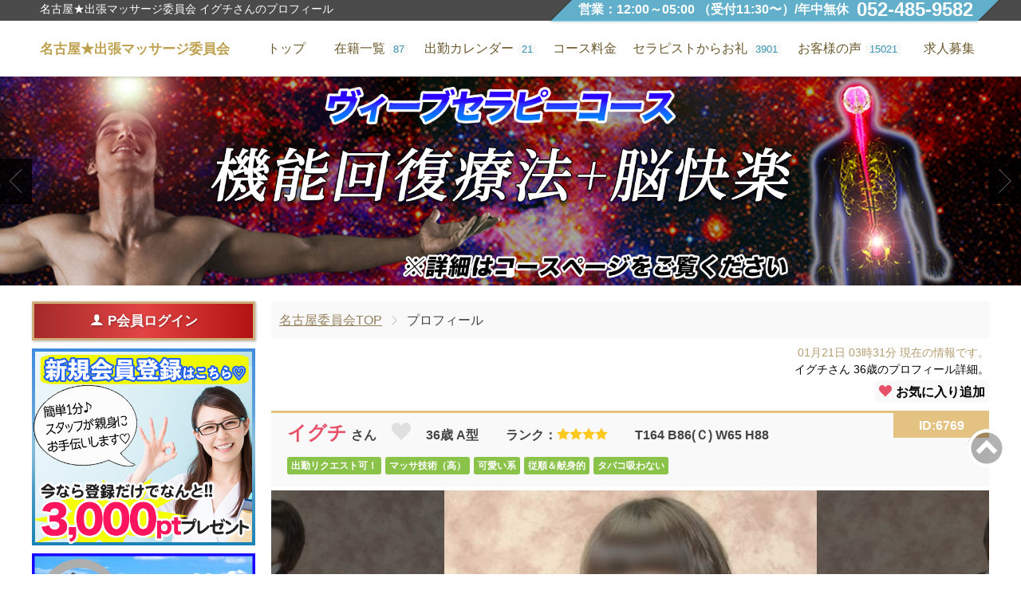

--- FILE ---
content_type: text/html; charset=UTF-8
request_url: https://www.massage-no1.jp/shop/91/1/profile.php?id=864
body_size: 14832
content:
<!DOCTYPE HTML>
<html lang="ja">
<head>
<meta charset="UTF-8">
<meta http-equiv="X-UA-Compatible" content="IE=edge">
<meta name="viewport" content="width=device-width">
<meta http-equiv="imagetoolbar" content="no" />
<meta name="robots" content="index,follow" />
<link rel="canonical" href="https://www.massage-no1.jp/shop/91/1/profile.php?id=864" />
<title>名古屋★出張マッサージ委員会 - 女性プロフィール｜イグチさん</title>
<meta name="description" content="名古屋★出張マッサージ委員会イグチさん(36歳)のご紹介です。口コミレビュー(247件)マッサージサロン経験者【イグチ】が上級ランクにアップしました☆爽やかで清潔感があり、清楚な雰囲気の女性です話しやすさ、人柄の雰囲気から施術も安らぎやすく、ご自宅が素敵なサロンに変わってしまうよう" />
<meta name="keywords" content="マッサージ,出張,回春,名古屋" />
<meta property="og:title" content="イグチさんプロフィール｜名古屋★出張マッサージ委員会">
<meta property="og:description" content="[2026-01-20の出勤時間：21時00分～翌3時00分] イグチより⇒疲れたお身体をほぐします～♪">
<meta property="og:url" content="https://www.massage-no1.jp/shop/91/1/profile.php?id=864">
<meta name="twitter:card" content="summary">
<meta property="og:image" content="http://admin.massage-55.com/worker_images/img_l_13887_1.jpg?1461225173">
<link rel="canonical" href="https://www.massage-no1.jp/shop/91/1/profile.php?id=864" />
<link rel="dns-prefetch" href="//platform.twitter.com/" />
<link rel="dns-prefetch" href="//fonts.googleapis.com/" />
<link rel="shortcut icon" href="https://admin.massage-55.com/template_img/91/favicon.ico" type="image/vnd.microsoft.icon" />
<link rel="icon" href="https://admin.massage-55.com/template_img/91/favicon.ico" type="image/vnd.microsoft.icon" />
<link href="https://www.massage-no1.jp/themes/responsive_p/css/main_min.css?dev1768933890" rel="stylesheet" type="text/css" />
<link rel="stylesheet" type="text/css" href="https://www.massage-no1.jp/themes/responsive_p/js/slick-1.8.1/slick/slick.css"/>
<link rel="stylesheet" type="text/css" href="https://www.massage-no1.jp/themes/responsive_p/css/icomoon/style.css"/>
<script type="text/javascript">
var url = 'https://www.massage-no1.jp/shop/91/1/profile.php?id=864';
var base = 'https://www.massage-no1.jp/shop/91/1/';
var dev = '0';
var logined_check_url = 'https://mypage.massage-no1.jp/mypage/point_customers/logined';
var hash_code = {'loged':''};
var loged_url = 'https://mypage.massage-no1.jp/loged.php';
var logined_flag = 0;
var schedule_week_mode = '';
var ua = '';
</script>
</head>
<body>


<a name="pagetop"></a>



<header class="header customer_not_logined">



<div class="header_contents_params"><div class="wrapper">
<h1  class="header_contents_inner_branch_title">名古屋★出張マッサージ委員会 <span class="nickname">イグチ</span>さんのプロフィール</h1>

<div class="header_contents_params_right">
<div class="header_contents_inner_right_times">営業：12:00～05:00 （受付11:30〜）/年中無休</div>
<div class="header_contents_inner_right_tel">052-485-9582</div>
</div>
</div>

</div>

<style type="text/css">
.smart_nav_button{line-height: 1.5;outline:none;display:block;border:2px solid #eee;padding:5px 10px;right:5px;border-radius:5px;background: linear-gradient(to right,#ad956a, #d8b168, #e2c794);color:#fff;border:0px;}
</style>




<div class="header_contents"><div class="wrapper">
<div class="header_contents_inner">
<div class="header_contents_logo"><a href="https://www.massage-no1.jp/shop/91/1/top1.php" title="名古屋★出張マッサージ委員会"><span class="header_contents_inner_branch_name">名古屋★出張マッサージ委員会</span></a></div>


<div class="header_nav">
<div class="wrapper">
<ul>
<li class=""><a href="https://www.massage-no1.jp/shop/91/1/top1.php" title="名古屋★出張マッサージ委員会トップ"><span>トップ</span></a></li>
<li class=""><a href="https://www.massage-no1.jp/shop/91/1/ladys.php" title="在籍セラピスト一覧"><span>在籍一覧<span class="count">87</span></span></a></li>
<li class=""><a href="https://www.massage-no1.jp/shop/91/1/week.php" title="セラピスト出勤カレンダー"><span>出勤カレンダー<span class="count">21</span></span></a></li>
<li class=""><a href="https://www.massage-no1.jp/shop/91/1/system.php" title="出張マッサージコース料金"><span>コース料金</span></a></li>
<li class=""><a href="https://www.massage-no1.jp/shop/91/1/thanks.php" title="セラピストからお礼"><span>セラピストからお礼<span class="count">3901</span></span></a></li>
<li class=""><a href="https://www.massage-no1.jp/shop/91/1/voice.php" title="お客様の声"><span>お客様の声<span class="count">15021</span></span></a></li>
<li style="display:none;" class=""><a href="https://www.massage-no1.jp/shop/91/1/hotel.php" title="ホテル検索"><span>ホテル検索<span class="count">0</span></span></a></li>
<li class=""><a href="http://www.massa01.com/"  title="委員会セラピスト求人募集"target="_blank">求人募集</a></li>
</ul>
</div>
</div>


</div>

</div>
</div>


</header>





<div class="top_slick-container_outer ">
<div class="top_slick-container">
<div class="top_slick slick">
<div class="top_slick_item"><a href="https://www.massage-no1.jp/shop/91/1/page.php?id=559" title="スローリズム極み回春コース"><img src="https://admin.massage-55.com/template_img/img_slide1_17.jpg?1768933890" alt="スローリズム極み回春コース"></a></div><div class="top_slick_item"><a href="http://www.massage-no1.jp/shop/91/1/page.php?id=534" title="勃起力が蘇るヴィーブセラピー（出張マッサージ委員会）"><img data-lazy="https://admin.massage-55.com/template_img/img_slide2_17.jpg?1768933890" alt="勃起力が蘇るヴィーブセラピー（出張マッサージ委員会）" class="top_slick_lazy"></a></div><div class="top_slick_item"><img data-lazy="https://admin.massage-55.com/template_img/img_slide3_17.jpg?1768933890" alt="出勤リクエストとネット予約で1000ポイント（出張マッサージ委員会）" class="top_slick_lazy"></div></div>
    
<div class="top_slick-button-next"><span class="icon-uc_right_pointer"></span></div>
<div class="top_slick-button-prev"><span class="icon-uc_left_pointer"></span></div>
</div>
</div>




<style type="text/css">
@media (min-width: 767px) {
	.event{
	display:none;
	}
}
</style> <!--<div class="event" style="text-align: center;"><a href="https://mypage.massage-no1.jp/mypage/point_customers/create_account"><img src="/wysiwyg_images/_91/&egrave;&not;&sup1;&egrave;&sup3;&aelig;&deg;&aring;&sup1;&acute;2026SP-300.jpg?273" alt="2026年も名古屋出張マッサージ委員会をよろしくお願いいたします。" /></a></div>
<div class="event" style="text-align: center;"><a href="https://mypage.massage-no1.jp/mypage/point_customers/create_account"><img src="/wysiwyg_images/_91/&atilde;&atilde;&aring;&sup1;&acute;&ccedil;SP&atilde;2024300300.jpg?273" alt="2025年も名古屋出張マッサージ委員会をよろしくお願いいたします。" /></a></div>
<br>--> <!--　<div class="event">
<div style="background-color:#e02020;font-weight:bold;color:#F0E080;text-align:center;">年末年始の営業についてお知らせ</div>
<div style="padding:10px;border:2px solid #e02020;text-align:center;">12月31日～1月1日の営業はお休みさせて頂きます。<br />
年始の営業は<font color="#ff0000">2日11時30分受付開始</font>となります。<br />
何卒ご了承くださいますようお願い申し上げます。</div>
</div>
<br />
<hr />
<span style="padding:5px 8px;border-radius:5px;background-color:#ff7f7f;color:#fff;font-weight:bold;font-size:1em;">◆告知◆</span>  <br />
2024年1月2日、3日限定で<br />
<span style="font-weight:bold;">コースポイント2倍キャンペーン</span>を実施いたします！<br />
この機会にぜひ<a href="https://mypage.massage-no1.jp/mypage/point_customers/create_account">会員登録</a>をお済ませくださいませ。-->  <!--
<link href="https://fonts.googleapis.com/icon?family=Material+Icons" rel="stylesheet" />
<div class="about_corona_virus wrapper">
<p class="about_corona_virus_title"><b>※お客様各位※</b></p>
<div class="about_corona_virus_ul_wrap"><span class="material-icons">error_outline</span>
<ul>
    <li>夜間の移動や待機が厳しいため、なるべく昼間や夜早い時間帯のご利用をお勧めしています。</li>
    <li>セラピストの移動時、周囲との濃厚接触を避けるよう徹底注意しています。</li>
    <li>施術中もセラピストにマスク着用を推奨しています。</li>
    <li>衛生対策のため、ご自宅利用のお客様にはバスタオルを2枚お借りできますようできるだけお願いしております。</li>
</ul>
</div>
</div>
--> <style type="text/css">
.about_corona_virus{color:#dc0000;padding:20px;padding-bottom:0px;}
.about_corona_virus_title{    font-size: 150%;
    padding: 5px;
    position: relative;    border-radius: 10px 10px 0px 0px;color:#fff;    border: 1px solid #c19a5c;text-shadow:1px 1px 0px rgba(0,0,0,0.3);
    background-color:#c19a5c;    background: -moz-linear-gradient(top, #eccc98 0%, #c19e67 50%, #b68d4c 51%, #d4af76 100%);
    background: -webkit-linear-gradient(top, #eccc98 0%,#c19e67 50%,#b68d4c 51%,#d4af76 100%);
    background: linear-gradient(to bottom, #eccc98 0%,#c19e67 50%,#b68d4c 51%,#d4af76 100%);
    filter: progid:DXImageTransform.Microsoft.gradient( startColorstr='#eccc98', endColorstr='#f6f6f6',GradientType=0 );}
.about_corona_virus .about_corona_virus_ul_wrap{    border: 2px solid #c19a5c;
    border-top: 0px;;border-radius:0px 0px 10px 10px;font-weight:bold;align-items:center;display:flex;justify-content:center;max-width:1200px;margin:0px auto;text-align:left;padding:0px;flex:1;background-color: #fffdf9;}
.about_corona_virus_ul_wrap .material-icons{font-size:600%;color:#c19a5c;}

@media screen and (max-width: 1000px){
	.about_corona_virus{margin:0px;padding:0px;padding-bottom: 8px;
    background-color: #dcdcdc;}
	.about_corona_virus_title{border-radius:0px;}
	.about_corona_virus .about_corona_virus_ul_wrap{border-radius:0px;padding:10px;    }
	.about_corona_virus .about_corona_virus_ul_wrap ul{margin:0px;padding:0px;list-style:none;}
	.about_corona_virus .about_corona_virus_ul_wrap ul li{margin-left:20px;position:relative;line-height:1.3;margin-bottom:10px;}
	.about_corona_virus .about_corona_virus_ul_wrap ul li:last-child{margin-bottom:0px;}
	.about_corona_virus .about_corona_virus_ul_wrap ul li:before{content:'●';position:absolute;left:-20px;}
}

@media screen and (max-width: 600px){
	.about_corona_virus_ul_wrap .material-icons{display:none;}
	.about_corona_virus_title{font-size:120%;}
	.about_corona_virus .about_corona_virus_ul_wrap{font-size:90%;}
}
</style>

<div class="contents wrapper">









<article class="contentsMain">

<div class="crumb_container_wrap">
<ol class="crumb_container page-path">

<li><a href="https://www.massage-no1.jp/shop/91/1/top1.php" title="名古屋★出張マッサージ委員会TOP">名古屋委員会TOP</a></li><li>プロフィール</li></ol>

<div class="contentsMain_block profile_section">
<header class="profile_header">
<div class="contentsMain_block_header_date">01月21日 03時31分 現在の情報です。</div>
<h2 class="contentsMain_block_header_title"><span class="contentsMain_block_header_title_name">イグチ</span>さん 36歳のプロフィール詳細。</h2>

</header>
<div class="customer_back_status_meets_outer">
<p class="customer_favorite_status customer_favorite_statusUnlog point_customer_loginOpen"><span><span class="icon-heart icon"></span>お気に入り追加</span></p></div>


<div class="contentsMain_block_contents">
<section class="prof_photo">
	<div class="prof_photo_main">
		
		
		<div class="prof_photo_main_params">
			<p class="prof_photo_main_params_id">ID:6769</p>
			<div class="prof_photo_main_params_status">
			<p class="prof_photo_main_params_status_line"><span class="prof_photo_main_params_name br">イグチ</span><span class="br">さん</span></p>
			<span class="icon icon-heart add_favorite point_customer_loginOpen" data-worker_id="864"></span>
			<div class="prof_photo_main_params_status_line prof_photo_main_params_specs">36歳 A型</div>
			<p class="prof_photo_main_params_status_line">ランク：<span class="starts"><span class="icon-star-full"></span><span class="icon-star-full"></span><span class="icon-star-full"></span><span class="icon-star-full"></span></span></p>			<p class="prof_photo_main_params_status_line">T164 B86(Ｃ) W65 H88</p>						</div>
						<ul class="worker_statuses">
			<li class="normal_status status_201 status_cat_200">出勤リクエスト可！</li><li class="normal_status status_401 status_cat_400">マッサ技術（高）</li><li class="normal_status status_501 status_cat_500">可愛い系</li><li class="normal_status status_602 status_cat_600">従順＆献身的</li><li class="normal_status status_802 status_cat_800">タバコ吸わない</li>			</ul>
					</div>
		

		
		
		<div class="prof_photo_main_in_outer">
		<div class="prof_photo_main_in-container">
		
		<div class="slick_outer">
		<div class="slider slick">
		
						<div class="prof_photo_others_item_in">
				<img class="late_image_load" src="https://admin.massage-55.com/worker_images/img_s_13887_1.jpg" data-src="https://admin.massage-55.com/worker_images/img_l_13887_1.jpg" alt="イグチ画像1" />
				</div>

						<div class="prof_photo_others_item_in">
				<img class="late_image_load" src="https://admin.massage-55.com/worker_images/img_s_13887_2.jpg" data-src="https://admin.massage-55.com/worker_images/img_l_13887_2.jpg" alt="イグチ画像2" />
				</div>

						<div class="prof_photo_others_item_in">
				<img class="late_image_load" src="https://admin.massage-55.com/worker_images/img_s_13887_3.jpg" data-src="https://admin.massage-55.com/worker_images/img_l_13887_3.jpg" alt="イグチ画像3" />
				</div>

						<div class="prof_photo_others_item_in">
				<img class="late_image_load" src="https://admin.massage-55.com/worker_images/img_s_13887_4.jpg" data-src="https://admin.massage-55.com/worker_images/img_l_13887_4.jpg" alt="イグチ画像4" />
				</div>

				</div>
			
		</div>
		
		</div>
		</div>
		

		
		
		

				<div class="prof_photo_main_marquee"><marquee scrolldelay="30" scrollamount="3" class="contentsMain_block_contents_marquee">疲れたお身体をほぐします～♪</marquee></div>
			
	


	</div>
</section>
	

<style type="text/css">
.blog_news_worker_thumb{display:block;flex:0 1 40px;max-width:40px;min-width:40px;}
.blog_news_worker_thumb img{width:100%;}
.blog_news_wide h3{margin-bottom:10px;}
.blog_news_list{display:none;margin-bottom:20px;margin-right:-10px;}
.blog_news_list_item{position:relative;margin-right:10px;height:100%;}
.blog_news_list_item .blog_news_item_thumb_outer{position:relative;}
.blog_news_list_item .blog_news_item_thumb{display:block;position:relative;overflow:hidden;}
.blog_news_list_item .blog_news_item_thumb img{position:absolute;top:0px;left:0px;width:100%;}
.blog_news_list_item .blog_news_item_thumb:after{display:block;content:' ';width:100%;padding-top:100%;}
.blog_news_list_item .blog_news_params{width:100%;bottom:0px;left:0px;box-sizing:border-box;padding:5px;background-color:rgba(0,0,0,0.7);color:#fff;position:absolute;bottom:0px;left:0px;font-size:90%;}
.blog_news_list_item .blog_news_params a{color:#fff;text-decoration:none;    white-space: nowrap;text-overflow: ellipsis;display: block;overflow: hidden;}
.blog_news_list_item .blog_news_in_url{}
.blog_news_list_item .icon-bubble{display:inline-block;transform:scaleX(-1);}
.blog_news_list_item .blog_news_list_icons{margin-left:auto;position:absolute;top:0px;right:0px;    text-shadow: 0px 0px 3px #000;color:#fff;padding:5px;}
.blog_news_list_item .blog_news_list_param{display:flex;justify-content:space-between;}
.blog_news_list_item .blog_news_params_content{padding:10px 0px;line-height:1.3;}
.blog_news_list_icons .icon{margin-right:3px;}
.blog_news_list_param_time{text-align:center;}
.blog_news_list_param_nick{text-align:center;font-weight:bold;}
@media screen and (max-width: 600px){
	.blog_news_list{padding:0px 10px;margin-bottom:0px;padding-right:0px;}
	.blog_news_wide{overflow:hidden;}
	.blog_news_wide .contentsMain_block_header{display:flex;align-items:center;        margin: 10px;
    border-radius: 10px;    padding: 5px 10px;
    background-color: #f5f8fa;}
	.blog_news_wide .contentsMain_block_header h3{display:inline;padding:0px;border-bottom:0px;margin-bottom:0px;}
	.blog_news_wide .contentsMain_block_header .blog_link_button{position:relative;top:0px;right:0px;border-radius: 10px;padding: 3px;    background-color: #59bce0;padding-right:5px;}
	.blog_news_wide .contentsMain_block_header .blog_link_button:before{display:none;}
	
	.worker_profile .contentsMain_block_header{display:block;}
	.worker_profile .contentsMain_block_header h3{display:block;padding:5px;}
	.worker_profile.blog_news_wide .contentsMain_block_header .blog_link_button{display:block;position:relative;left:auto;right:auto;width:auto;}
}
/*
.blog_news_wide{margin:20px 0px;}
.blog_news_list{border:2px solid orange;display:flex;list-style:none;padding:0px;margin:0px;flex-wrap:wrap;}
.blog_news_list .blog_news_list_item{overflow:hidden;text-align:left;flex:1;position:relative;max-width:25%;}
.blog_news_list .blog_news_item_thumb{display:block;overflow:hidden;position:relative;}
.blog_news_list .blog_news_item_thumb:after{content:' ';display:block;padding-top:100%;width:100%;}
.blog_news_list .blog_news_item_thumb img{width:100%;position:absolute;top:0px;left:0px;}
.blog_news_list .blog_news_list_item .blog_news_list_body img{width:20px;vertical-align:middle;}
.blog_news_item_message{display:none;}
.blog_news_params{position: absolute;
    z-index: 1;
    width: 100%;
    height: 100%;
    padding: 10px;
    box-sizing: border-box;
	display:flex;align-items:center;justify-content:center;
    color: #fff;}
.blog_news_params .icon{margin-right:5px;}
.blog_news_params:hover{background-color:rgba(0,0,0,0.68);transition:all ease 0.3s;}
.blog_news_params .icon-bubble{display:inline-block;transform:scaleX(-1);}
.blog_news_params_in{display:inline-block;transform:translate3d(0,-300px,0);transition:all ease 0.3s;}
.blog_news_in_url{display:block;display:flex;height:100%;width:100%;color:#fff;text-decoration:none;align-items:center;justify-content:center;color:#fff!important;;}
.blog_news_params:hover .blog_news_params_in{transform:translate3d(0,0px,0);transition:all ease 0.3s;}

.blog_news_list .slick-dots{list-style:none;padding:0px;margin:0px;width:100%;}

@media screen and (max-width: 600px){
	.blog_news_list{}
	.blog_news_list .blog_news_list_item{flex:0 1 50%;max-width:50%;min-width:50%;}
	.blog_news_list{padding:0px 10px;}
}
*/
</style>

<section class="schedule_week">


<a name="profile_schedules" class="scroll_anchor"></a>
<div class="reserve_message_card">
<div class="reserve_message_card_head">
<h3 class="reserve_message_card_title">１週間の出勤スケジュール表</h3>
</div>
<ul class="reserve_message_card_marks">
<li><img src="https://www.massage-no1.jp/themes/responsive_p/img/calendars/calendar_request_mark.png" width="25"> = Rのマークは「出勤リクエスト」OKです</li>
<li><span class="icon icon-level3"></span> = 予約可能</li>
</ul>
</div>

<div class="schedule_week_time_calendar_nav">
<a href="./profile.php?id=864&schedule_date=2026-01-20#profile_schedules" data-worker_id="864" data-week="2026-01-20" class="schedule_week_time_calendar_table_page schedule_week_time_calendar_table_pageLeft"></a>
<p>01月20日 - 01月26日</p>
<a href="./profile.php?id=864&schedule_date=2026-01-27#profile_schedules" data-worker_id="864" data-week="2026-01-27" class="schedule_week_time_calendar_table_page schedule_week_time_calendar_table_pageRight"></a>
</div>

<!--
<a href="./profile.php?id=864&schedule_date=2026-01-20" data-worker_id="864" data-week="2026-01-19" class="schedule_week_time_calendar_table_page"><</a>
<a href="./profile.php?id=864&schedule_date=2026-01-27" data-worker_id="864" data-week="2026-01-21" class="schedule_week_time_calendar_table_page">></a>
-->

<div class="contentsMain_block_contents profile_schedule_calendar">
<div class="schedule_week_time_calendar">
<div class="schedule_week_time_calendar_header">
<table class="schedule_week_time_calendar_table">
<thead>
<tr>
<th colspan="7">2026年01月</th></tr>

<tr>
<th class="date today">20<br>(火)</th><th class="date">21<br>(水)</th><th class="date">22<br>(木)</th><th class="date">23<br>(金)</th><th class="date sat">24<br>(土)</th><th class="date sun">25<br>(日)</th><th class="date">26<br>(月)</th></tr>
</thead>
<tbody>
<tr><td><span class="time_text"><i>21:00</i>～<i>翌03:00</i></span><span class="icon icon-level3 reserve" data-worker_id="864" data-time="2026-01-20 21:00"></span></td><td>休み</td><td><span class="time_text"><i>20:00</i>～<i>翌02:00</i></span><span class="icon icon-level0 empty" data-worker_id="864" data-time="2026-01-22 21:00"><img src="https://www.massage-no1.jp/themes/responsive_p/img/calendars/calendar_request_mark.png" class="profile_calendar_request_mark"></span></td><td><span class="time_text"><i>20:00</i>～<i>翌02:00</i></span><span class="icon icon-level0 empty" data-worker_id="864" data-time="2026-01-23 21:00"><img src="https://www.massage-no1.jp/themes/responsive_p/img/calendars/calendar_request_mark.png" class="profile_calendar_request_mark"></span></td><td><span class="time_text"><i>20:00</i>～<i>翌02:00</i></span><span class="icon icon-level0 empty" data-worker_id="864" data-time="2026-01-24 21:00"><img src="https://www.massage-no1.jp/themes/responsive_p/img/calendars/calendar_request_mark.png" class="profile_calendar_request_mark"></span></td><td><span class="time_text"><i>20:00</i>～<i>翌02:00</i></span><span class="icon icon-level0 empty" data-worker_id="864" data-time="2026-01-25 21:00"><img src="https://www.massage-no1.jp/themes/responsive_p/img/calendars/calendar_request_mark.png" class="profile_calendar_request_mark"></span></td><td><span class="time_text"><i>20:00</i>～<i>翌02:00</i></span><span class="icon icon-level0 empty" data-worker_id="864" data-time="2026-01-26 21:00"><img src="https://www.massage-no1.jp/themes/responsive_p/img/calendars/calendar_request_mark.png" class="profile_calendar_request_mark"></span></td></tr>					</tbody>
					</table>
					</div>
					</div>
					</div>
<style type="text/css">
.time_text{
	display:block;
	font-size:80%;
	margin-bottom:0.5em;;
}
.schedule_week_time_calendar_table td{
	padding:10px 10px;
}
.schedule_week_time_calendar_table td i{
	font-style:normal;
	display:inline-block;
}
.profile_schedule_calendar .schedule_week_time_calendar{
	margin-bottom:10px;
}
@media screen and (max-width:800px){
	.profile_schedule_calendar{
		padding:0px 10px;
		overflow-x:scroll;
		width:100%;
		box-sizing:border-box;
	}
	.schedule_week_time_calendar_nav{
		margin:0 10px;
		margin-bottom:10px;
	}
	.schedule_week_time_calendar_table{
		min-width:500px;
	}
	.schedule_week_time_calendar_table{
		table-layout: auto;
	}
	.schedule_week_time_calendar_table th.date{
		width:40px;
	}
}
@media screen and (max-width:600px){
}
.schedule_week_time_calendar_table .icon:hover{
	cursor:pointer;
}
.schedule_week_time_calendar_table .icon:hover img{
	transform:scale(1.1);
	transition:all ease 0.3s;
}
.schedule_week_time_calendar_table .icon.reserve:hover:before{
	transform:scale(1.1);
	transition:all ease 0.3s;
}

</style>

</section>

<section class="contentsMain_block kokuhaku_area">
<header class="contentsMain_block_header">
<h3 class="">告白データ</h3>
</header>
<table class="kokuhaku_area_table">

    <tr>
        <th>出張可能エリア</th>
        <td>名古屋市内出張OK！</td>
    </tr>
    <tr>
        <th>ホテル/自宅の可否</th>
        <td></td>
    </tr>
    <tr>
        <th>持っている資格</th>
        <td>エステ、マッサージの資格に興味を持っています。</td>
    </tr>
    <tr>
        <th>私の性格</th>
        <td>おとなしい</td>
    </tr>
    <tr>
        <th>チャームポイント</th>
        <td>目</td>
    </tr>
    <tr>
        <th>習い事・お稽古事</th>
        <td>マッサージをもっと上達できるように練習します。</td>
    </tr>
    <tr>
        <th>志望の動機</th>
        <td>マッサージの勉強ができるため</td>
    </tr>
    <tr>
        <th>日ごろの趣味</th>
        <td>ゲーム</td>
    </tr>
    <tr>
        <th>好き＆得意な施術</th>
        <td>オイルマッサージ</td>
    </tr>
    <tr>
        <th>エッチ度</th>
        <td>普通よりちょっとエッチです。</td>
    </tr>
    <tr>
        <th>将来の夢</th>
        <td>エステ系の資格取得を目指して、その道に進んでみたいです。</td>
    </tr>
    <tr>
        <th>お客様に一言</th>
        <td>癒やしのお時間を提供できるよう頑張ります。</td>
    </tr>
    <tr>
        <th>苦手・NGなど</th>
        <td>なし</td>
    </tr>

</table>
</section>



<section class="contentsMain_block master_comment_area">
<header class="contentsMain_block_header">
<h3 class="">委員長コメント</h3>
</header>



<div class="master_comment_area_comment">
<div><font size="3">マッサージサロン経験者</font></div>
<div><font color="#FF00FF"><font size="3">【イグチ】</font></font><font size="3">が上級ランクにアップしました☆</font></div>
<div><font size="3"><br />
</font></div>
<div><font size="3">爽やかで清潔感があり、清楚な雰囲気の女性です<img src="https://admin.massage1640.com/fckeditor/editor/images/smiley/msn/1016.gif?596" alt="" /></font></div>
<div><font size="3">話しやすさ、人柄の雰囲気から施術も安らぎやすく、</font></div>
<div><font size="3">ご自宅が素敵なサロンに変わってしまうようです<img src="https://admin.massage1640.com/fckeditor/editor/images/smiley/msn/1039.gif?596" alt="" /></font></div>
<div><font size="3"><br />
</font></div>
<div><font size="3">マッサージはオイルマッサージがオススメ♪</font></div>
<div><font size="3">以前のサロンでの勤務経験が、指圧もオイルも高い技術と癒やしを提供してくれます。</font></div>
<div><font size="3">特に肩からハンドにかけてのほぐしは1級品です<img src="https://admin.massage1640.com/fckeditor/editor/images/smiley/msn/1121.gif?596" alt="" /></font></div>
<div><font size="3"><br />
</font></div>
<div><font size="3">名古屋市内出張OK！</font></div>
<div><font size="2"><font color="#FF0000">※ホテルLOVE(ラブ)へのご案内は不可となります。</font></font></div>
<div><font size="3"><br />
</font></div>
<div><font size="3">出勤時間は18時～翌2時頃が中心です☆</font></div>
<div><font size="3"><br />
</font></div>
<div><font color="#FF00FF"><font size="3">【イグチ】</font></font><font size="3">をよろしくお願いします。</font></div></div>
</section>

<style type="text/css">
.master_comment_area_comment iframe{width:100%!important;height:calc(834px / 1.8)!important;}
@media screen and (max-width:900px){
	.master_comment_area_comment iframe{width:100%!important;height:calc(100vw / 2)!important;}
}
</style><!-- 可能プレイ一覧 -->
<section class="play_area contentsMain_block">
<div>
<header class="contentsMain_block_header">
	<h3 class="">対応可能な施術<span class="br">(<span class="icon-level3"></span>自信あり　<span class="icon-level2"></span>可能　<span class="icon-level1"></span>やや苦手<!--　<span class="icon-blocked"></span>できません-->)</span></h3>
</header>
</div>


<div class="play_area_list_outer">
<ul class="play_area_list">
<li class="play_area_list_item play_area_list_item_level2">リンパマッサージ</li>
<li class="play_area_list_item play_area_list_item_level2">自宅出張</li>
<li class="play_area_list_item play_area_list_item_level2">ラブホテル出張</li>
<li class="play_area_list_item play_area_list_item_level2">ビジネス/シティホテル出張</li>
<li class="play_area_list_item play_area_list_item_level2">ひざまくら</li>
<li class="play_area_list_item play_area_list_item_level1">洗体</li>
<li class="play_area_list_item play_area_list_item_level2">カウンセリング</li>
<li class="play_area_list_item play_area_list_item_level2">性感マッサージ</li>
<li class="play_area_list_item play_area_list_item_level2">睾丸マッサージ</li>
<li class="play_area_list_item play_area_list_item_level3">指圧マッサージ</li>
<li class="play_area_list_item play_area_list_item_level3">オイルマッサージ</li>
<li class="play_area_list_item play_area_list_item_level3">リフレ/足つぼ</li>
<li class="play_area_list_item play_area_list_item_level2">頭皮/ヘッドスパ</li>
<li class="play_area_list_item play_area_list_item_level3">ハンドマッサ</li>
<li class="play_area_list_item play_area_list_item_level3">強モミ</li>
</ul>
</div>

</section>



<style type="text/css">
.customer_voices_post > p {
    display: block;
    margin-bottom: 20px;
    border-radius: 10px;
    padding: 20px;
    text-align: center;
    color: #fff;
    text-decoration: none;
    vertical-align: middle;
    background-color: #cccccc;
    font-size: 130%;
    max-width: 500px;
    border: 3px solid #bdbdbd;
    margin: 30px auto;
}
@media screen and (max-width:600px){
	.customer_voices_post > p {
		font-size:100%;padding:10px;
	}
}
</style>
<a name="voice" id="profile_voice"></a>
<section class="profile_customer_voices">
<header class="profile_customer_voices_header">
<h3 class="">お客様の声！全247件</h3>
</header>



<div class="ladys_section_pagenation_area">
<div>

<ul class="ladys_section_pagenation_area_pages">
<li><span>1</span></li><li><a href="./profile.php?id=864&DTOFF=10#voice">2</a></li><li><a href="./profile.php?id=864&DTOFF=20#voice">3</a></li><li><a href="./profile.php?id=864&DTOFF=30#voice">4</a></li><li><a href="./profile.php?id=864&DTOFF=40#voice">5</a></li><li><a href="./profile.php?id=864&DTOFF=50#voice">6</a></li><li><a href="./profile.php?id=864&DTOFF=60#voice">7</a></li><li><a href="./profile.php?id=864&DTOFF=70#voice">8</a></li><li><a href="./profile.php?id=864&DTOFF=80#voice">9</a></li><li><a href="./profile.php?id=864&DTOFF=90#voice">10</a></li></ul>


</div>
<div>
<div class="ladys_section_pagenation_area_page_limit"><label>表示件数</label>
<form action="#voice">
<input type="hidden" name="id" value="864">
<select name="SHAMO" onchange="this.form.submit();">
<option value="10" selected>10件</option>
<option value="20">20件</option>
<option value="50">50件</option>
<option value="100">100件</option>
</select>
</form>
</div>
</div>
</div>




<div class="customer_voices_post">
<a href="https://www.massage-no1.jp/shop/91/1/profile.php?id=864&voice=true" hrefs="https://mypage.massage-no1.jp/mypage/point_customers/order_history" class="customer_voices_postNotLogin" target="_blank"><span class="br">イグチさんへ</span><span class="br">「お客様アンケート」を投稿する</span></a></div>


<div class="voice_list_items">
<a id="voice13887" class="scroll_anchor"></a>
<div class="voice_list_item">
<div class="voice_list_item_header">
<p>2026年01月19日ご利用　こうき 様</p>
<div class="voice_list_item_header_params">
<ul>
<li><b>ご利用コース</b><span>ミックス</span></li>
<li><b>技術点</b><span class="voice_list_item_header_params_stars"><span class="icon-star-full"></span><span class="icon-star-full"></span><span class="icon-star-full"></span><span class="icon-star-full"></span><span class="icon-star-full"></span></span><span>100点</span></li>
</ul>
</div>
</div>
<div class="voice_list_item_messages">
<div class="voice_list_item_messages_customer_outer">
<div class="voice_list_item_messages_customer_thumb"><img src="https://www.massage-no1.jp/themes/responsive_p/img/icon/6.png?20240119"></div>
<div class="voice_list_item_messages_customer">
<div class="voice_list_item_messages_customer_head">
<div class="voice_list_item_messages_customer_icon"><span class="icon icon-happy"></span></div>
<b>こうき様からのメッセージ</b></div>
<p class="aaa">

本日はありがとうございました。<br />かなり疲れてて、途中寝ちゃってすみませんでした。<br />かなりほぐしてもらって、体が少し軽くなりました。<br />ありがとうございました。
</p>
</div>
</div>
</div>
</div>



<a id="voice13887" class="scroll_anchor"></a>
<div class="voice_list_item">
<div class="voice_list_item_header">
<p>2025年12月27日ご利用　ななまる 様</p>
<div class="voice_list_item_header_params">
<ul>
<li><b>ご利用コース</b><span>アロマ</span></li>
<li><b>技術点</b><span class="voice_list_item_header_params_stars"><span class="icon-star-full"></span><span class="icon-star-full"></span><span class="icon-star-full"></span><span class="icon-star-full"></span><span class="icon-star-full"></span></span><span>100点</span></li>
</ul>
</div>
</div>
<div class="voice_list_item_messages">
<div class="voice_list_item_messages_customer_outer">
<div class="voice_list_item_messages_customer_thumb"><img src="https://www.massage-no1.jp/themes/responsive_p/img/icon/5.png?20240119"></div>
<div class="voice_list_item_messages_customer">
<div class="voice_list_item_messages_customer_head">
<div class="voice_list_item_messages_customer_icon"><span class="icon icon-happy"></span></div>
<b>ななまる様からのメッセージ</b></div>
<p class="aaa">

素晴らしい施術をありがとうございました！<br />お話も楽しかったです！
</p>
</div>
</div>
</div>
</div>



<a id="voice13887" class="scroll_anchor"></a>
<div class="voice_list_item">
<div class="voice_list_item_header">
<p>2025年12月19日ご利用　栗きんきん 様</p>
<div class="voice_list_item_header_params">
<ul>
<li><b>ご利用コース</b><span>ストロング</span></li>
<li><b>技術点</b><span class="voice_list_item_header_params_stars"><span class="icon-star-full"></span><span class="icon-star-full"></span><span class="icon-star-full"></span><span class="icon-star-full"></span><span class="icon-star-full"></span></span><span>100点</span></li>
</ul>
</div>
</div>
<div class="voice_list_item_messages">
<div class="voice_list_item_messages_customer_outer">
<div class="voice_list_item_messages_customer_thumb"><img src="https://www.massage-no1.jp/themes/responsive_p/img/icon/7.png?20240119"></div>
<div class="voice_list_item_messages_customer">
<div class="voice_list_item_messages_customer_head">
<div class="voice_list_item_messages_customer_icon"><span class="icon icon-happy"></span></div>
<b>栗きんきん様からのメッセージ</b></div>
<p class="aaa">

今回もとてもマッサージ、回春ともにとても気持ち良かったです！またお願いしますね！
</p>
</div>
</div>
</div>
</div>



<a id="voice13887" class="scroll_anchor"></a>
<div class="voice_list_item">
<div class="voice_list_item_header">
<p>2025年12月07日ご利用　ヤマリクツキ 様</p>
<div class="voice_list_item_header_params">
<ul>
<li><b>ご利用コース</b><span>ストロング</span></li>
<li><b>技術点</b><span class="voice_list_item_header_params_stars"><span class="icon-star-full"></span><span class="icon-star-full"></span><span class="icon-star-full"></span><span class="icon-star-full"></span><span class="icon-star-full"></span></span><span>100点</span></li>
</ul>
</div>
</div>
<div class="voice_list_item_messages">
<div class="voice_list_item_messages_customer_outer">
<div class="voice_list_item_messages_customer_thumb"><img src="https://www.massage-no1.jp/themes/responsive_p/img/icon/6.png?20240119"></div>
<div class="voice_list_item_messages_customer">
<div class="voice_list_item_messages_customer_head">
<div class="voice_list_item_messages_customer_icon"><span class="icon icon-happy"></span></div>
<b>ヤマリクツキ様からのメッセージ</b></div>
<p class="aaa">

昨夜はありがとうございました。<br />丁寧に圧をかけてもらい気持ち良かったです。<br />また機会があればよろしくお願いします。
</p>
</div>
</div>
</div>
</div>



<a id="voice13887" class="scroll_anchor"></a>
<div class="voice_list_item">
<div class="voice_list_item_header">
<p>2025年11月18日ご利用　ヤス 様</p>
<div class="voice_list_item_header_params">
<ul>
<li><b>ご利用コース</b><span>ストロング</span></li>
<li><b>技術点</b><span class="voice_list_item_header_params_stars"><span class="icon-star-full"></span><span class="icon-star-full"></span><span class="icon-star-full"></span><span class="icon-star-full"></span><span class="icon-star-full"></span></span><span>100点</span></li>
</ul>
</div>
</div>
<div class="voice_list_item_messages">
<div class="voice_list_item_messages_customer_outer">
<div class="voice_list_item_messages_customer_thumb"><img src="https://www.massage-no1.jp/themes/responsive_p/img/icon/8.png?20240119"></div>
<div class="voice_list_item_messages_customer">
<div class="voice_list_item_messages_customer_head">
<div class="voice_list_item_messages_customer_icon"><span class="icon icon-happy"></span></div>
<b>ヤス様からのメッセージ</b></div>
<p class="aaa">

先程はマッサージと回春ありがとうございました！<br />マッサージ技術が凄く高く的確にツボにあたってるのか、身体がほぐれました。<br />最後にしてもらったヘッドスパはもっと長くお願いしたいくらいです！<br /><br />またお願いします！
</p>
</div>
</div>
<div class="voices_thanks_workers">
<div class="voice_list_item_messages_worker">
<p class="voice_list_item_messages_worker_head"><b>イグチよりお礼</b><br></p>
<p>
<font color="#993366">先日は有難うございました( &uml;̮ )<br />
お身体楽になったようで良かったです☆<br />
ヘッドスパも気に入って頂けたようで良かったです(*^^*)<br />
また機会がございましたらよろしくお願い致します☆*。<br />
</font></p>
</div>
<div class="voices_worker_image"><img src="https://admin.massage-55.com/worker_images/img_s_13887_1.jpg"></div>
</div>
</div>
</div>



<a id="voice13887" class="scroll_anchor"></a>
<div class="voice_list_item">
<div class="voice_list_item_header">
<p>2025年10月20日ご利用　ひげ親父 様</p>
<div class="voice_list_item_header_params">
<ul>
<li><b>ご利用コース</b><span>ミックス</span></li>
<li><b>技術点</b><span class="voice_list_item_header_params_stars"><span class="icon-star-full"></span><span class="icon-star-full"></span><span class="icon-star-full"></span><span class="icon-star-full"></span><span class="icon-star-full"></span></span><span>100点</span></li>
</ul>
</div>
</div>
<div class="voice_list_item_messages">
<div class="voice_list_item_messages_customer_outer">
<div class="voice_list_item_messages_customer_thumb"><img src="https://www.massage-no1.jp/themes/responsive_p/img/icon/8.png?20240119"></div>
<div class="voice_list_item_messages_customer">
<div class="voice_list_item_messages_customer_head">
<div class="voice_list_item_messages_customer_icon"><span class="icon icon-sleepy"></span></div>
<b>ひげ親父様からのメッセージ</b></div>
<p class="aaa">

初めてのイグチさん、こちらの要望を聞いていただいてのマッサージありがとうございました！<br />また、お願いしたいと思ってますので、よろしくお願いします？
</p>
</div>
</div>
<div class="voices_thanks_workers">
<div class="voice_list_item_messages_worker">
<p class="voice_list_item_messages_worker_head"><b>イグチよりお礼</b><br></p>
<p>
<font color="#993366">昨夜は有難うございました(*^^*)<br />
惜しかったので次こそは&hellip;ですね(ง &bull;̀&omega;&bull;́)ง<br />
また機会がございましたらよろしくお願いします☆*。</font></p>
</div>
<div class="voices_worker_image"><img src="https://admin.massage-55.com/worker_images/img_s_13887_1.jpg"></div>
</div>
</div>
</div>



<a id="voice13887" class="scroll_anchor"></a>
<div class="voice_list_item">
<div class="voice_list_item_header">
<p>2025年10月10日ご利用　ほゲ 様</p>
<div class="voice_list_item_header_params">
<ul>
<li><b>ご利用コース</b><span>ストロング</span></li>
<li><b>技術点</b><span class="voice_list_item_header_params_stars"><span class="icon-star-full"></span><span class="icon-star-full"></span><span class="icon-star-full"></span><span class="icon-star-full"></span><span class="icon-star-full"></span></span><span>100点</span></li>
</ul>
</div>
</div>
<div class="voice_list_item_messages">
<div class="voice_list_item_messages_customer_outer">
<div class="voice_list_item_messages_customer_thumb"><img src="https://www.massage-no1.jp/themes/responsive_p/img/icon/3.png?20240119"></div>
<div class="voice_list_item_messages_customer">
<div class="voice_list_item_messages_customer_head">
<div class="voice_list_item_messages_customer_icon"><span class="icon icon-happy"></span></div>
<b>ほゲ様からのメッセージ</b></div>
<p class="aaa">

今回は少し長めの時間で来てもらいました。<br />相変わらずかわいらしいお顔。いいですね～。<br />マッサージは力強く問題なく気持ちよい。<br />すぐ来てくだーいって感じなってしまいます。
</p>
</div>
</div>
<div class="voices_thanks_workers">
<div class="voice_list_item_messages_worker">
<p class="voice_list_item_messages_worker_head"><b>イグチよりお礼</b><br></p>
<p>
<font color="#993366">いつも有難うございます(*^^*)<br />
またグイグイ頑張らせて頂きますので、お身体辛くなったらまた呼んでくださいねᕙ( ˙꒳​˙  )ᕗ<br />
急に寒くなってきたので風邪など引かれないようにお気をつけくださいね(&gt;_&lt;;)</font></p>
</div>
<div class="voices_worker_image"><img src="https://admin.massage-55.com/worker_images/img_s_13887_1.jpg"></div>
</div>
</div>
</div>



<a id="voice13887" class="scroll_anchor"></a>
<div class="voice_list_item">
<div class="voice_list_item_header">
<p>2025年10月08日ご利用　カズ 様</p>
<div class="voice_list_item_header_params">
<ul>
<li><b>ご利用コース</b><span>ストロング</span></li>
<li><b>技術点</b><span class="voice_list_item_header_params_stars"><span class="icon-star-full"></span><span class="icon-star-full"></span><span class="icon-star-full"></span><span class="icon-star-full"></span><span class="icon-star-full"></span></span><span>100点</span></li>
</ul>
</div>
</div>
<div class="voice_list_item_messages">
<div class="voice_list_item_messages_customer_outer">
<div class="voice_list_item_messages_customer_thumb"><img src="https://www.massage-no1.jp/themes/responsive_p/img/icon/8.png?20240119"></div>
<div class="voice_list_item_messages_customer">
<div class="voice_list_item_messages_customer_head">
<div class="voice_list_item_messages_customer_icon"><span class="icon icon-happy"></span></div>
<b>カズ様からのメッセージ</b></div>
<p class="aaa">

話しやすくてとても良い感じの方で癒されました。また名古屋に来た時タイミング合えば宜しくです&#x1F604;
</p>
</div>
</div>
<div class="voices_thanks_workers">
<div class="voice_list_item_messages_worker">
<p class="voice_list_item_messages_worker_head"><b>イグチよりお礼</b><br></p>
<p>
<font color="#993366">先日は有難うございました(*^^*)<br />
ガチガチの肩少しでも楽になってましたら幸いです(&gt;_&lt;;)<br />
また機会がございましたらよろしくお願い致します☆*。</font></p>
</div>
<div class="voices_worker_image"><img src="https://admin.massage-55.com/worker_images/img_s_13887_1.jpg"></div>
</div>
</div>
</div>



<a id="voice13887" class="scroll_anchor"></a>
<div class="voice_list_item">
<div class="voice_list_item_header">
<p>2025年09月11日ご利用　ユウキ 様</p>
<div class="voice_list_item_header_params">
<ul>
<li><b>ご利用コース</b><span>ミックス</span></li>
<li><b>技術点</b><span class="voice_list_item_header_params_stars"><span class="icon-star-full"></span><span class="icon-star-full"></span><span class="icon-star-full"></span><span class="icon-star-full"></span><span class="icon-star-full"></span></span><span>100点</span></li>
</ul>
</div>
</div>
<div class="voice_list_item_messages">
<div class="voice_list_item_messages_customer_outer">
<div class="voice_list_item_messages_customer_thumb"><img src="https://www.massage-no1.jp/themes/responsive_p/img/icon/10.png?20240119"></div>
<div class="voice_list_item_messages_customer">
<div class="voice_list_item_messages_customer_head">
<div class="voice_list_item_messages_customer_icon"><span class="icon icon-happy"></span></div>
<b>ユウキ様からのメッセージ</b></div>
<p class="aaa">

疲れてたのもあって、すごくリラックスできました。<br />すごく気持ちよくなって体も楽になりました。<br />ありがとうございました。
</p>
</div>
</div>
<div class="voices_thanks_workers">
<div class="voice_list_item_messages_worker">
<p class="voice_list_item_messages_worker_head"><b>イグチよりお礼</b><br></p>
<p>
<font color="#993366">先日は有難うございました(*^^*)<br />
疲れが少しでも取れてましたら幸いです☆<br />
また機会がございましたらよろしくお願い致します☆*。</font></p>
</div>
<div class="voices_worker_image"><img src="https://admin.massage-55.com/worker_images/img_s_13887_1.jpg"></div>
</div>
</div>
</div>



<a id="voice13887" class="scroll_anchor"></a>
<div class="voice_list_item">
<div class="voice_list_item_header">
<p>2025年09月04日ご利用　とみ 様</p>
<div class="voice_list_item_header_params">
<ul>
<li><b>ご利用コース</b><span>ストロング</span></li>
<li><b>技術点</b><span class="voice_list_item_header_params_stars"><span class="icon-star-full"></span><span class="icon-star-full"></span><span class="icon-star-full"></span><span class="icon-star-full"></span><span class="icon-star-full"></span></span><span>100点</span></li>
</ul>
</div>
</div>
<div class="voice_list_item_messages">
<div class="voice_list_item_messages_customer_outer">
<div class="voice_list_item_messages_customer_thumb"><img src="https://www.massage-no1.jp/themes/responsive_p/img/icon/3.png?20240119"></div>
<div class="voice_list_item_messages_customer">
<div class="voice_list_item_messages_customer_head">
<div class="voice_list_item_messages_customer_icon"><span class="icon icon-happy"></span></div>
<b>とみ様からのメッセージ</b></div>
<p class="aaa">

最後の肩、だいぶ楽になりました<br />ふくらはぎはつってしまいすみません<br />ありがとうございました
</p>
</div>
</div>
<div class="voices_thanks_workers">
<div class="voice_list_item_messages_worker">
<p class="voice_list_item_messages_worker_head"><b>イグチよりお礼</b><br></p>
<p>
<font color="#993366">先日は有難うございました(*^^*)<br />
だいぶお身体酷使されているようで、少しでも楽になってましたら幸いです(&gt;_&lt;;)<br />
また機会がございましたらよろしくお願い致します☆*。</font></p>
</div>
<div class="voices_worker_image"><img src="https://admin.massage-55.com/worker_images/img_s_13887_1.jpg"></div>
</div>
</div>
</div>




</div>







<div class="customer_voices_post">
<a href="https://www.massage-no1.jp/shop/91/1/profile.php?id=864&voice=true" hrefs="https://mypage.massage-no1.jp/mypage/point_customers/order_history" class="customer_voices_postNotLogin" target="_blank"><span class="br">イグチさんへ</span><span class="br">「お客様アンケート」を投稿する</span></a></div>







<div class="ladys_section_pagenation_area">
<div>

<ul class="ladys_section_pagenation_area_pages">
<li><span>1</span></li><li><a href="./profile.php?id=864&DTOFF=10#voice">2</a></li><li><a href="./profile.php?id=864&DTOFF=20#voice">3</a></li><li><a href="./profile.php?id=864&DTOFF=30#voice">4</a></li><li><a href="./profile.php?id=864&DTOFF=40#voice">5</a></li><li><a href="./profile.php?id=864&DTOFF=50#voice">6</a></li><li><a href="./profile.php?id=864&DTOFF=60#voice">7</a></li><li><a href="./profile.php?id=864&DTOFF=70#voice">8</a></li><li><a href="./profile.php?id=864&DTOFF=80#voice">9</a></li><li><a href="./profile.php?id=864&DTOFF=90#voice">10</a></li></ul>


</div>
<div>
<div class="ladys_section_pagenation_area_page_limit"><label>表示件数</label>
<form action="#voice">
<input type="hidden" name="id" value="864">
<select name="SHAMO" onchange="this.form.submit();">
<option value="10" selected>10件</option>
<option value="20">20件</option>
<option value="50">50件</option>
<option value="100">100件</option>
</select>
</form>
</div>
</div>
</div>





</section>




	
	










</div>
</div>



<style type="text/css">
.profile_section .profile_header{padding-bottom:0px;}
.profile_header .contentsMain_block_header_title{margin-bottom:5px;}
.customer_back_status_meets_outer{text-align:right;margin-bottom:10px;display:flex;align-items:center;justify-content:flex-end;}
.customer_back_status_meets_outer .customer_back_status_meets{margin-left:auto;margin-top: 0px;}
.customer_favorite_status{cursor:pointer;display:flex;justify-content:space-between;align-items:center;font-weight:bold;text-align:left;color: #fff;background-color: #FF5722;padding:5px;line-height:1;border-radius:5px;margin-left:10px;}
.customer_favorite_status .icon{margin-right:5px;}
.customer_favorite_statusUnlog{background-color:#f9f9f9;color:#000;cursor:pointer;}
.customer_favorite_statusUnlog .icon{color:#e65069;}
.customer_favorite_statusUnfavorite{background-color:#f9f9f9;color:#000;cursor:pointer;}
.customer_favorite_statusUnfavorite .icon{color:#e65069;}
.customer_favorite_status_link{margin-left:5px;color: #ff5722;font-weight:normal;display:block;border-radius:3px;padding:3px;font-size:90%;background-color:#fff;line-height:1;text-decoration:none;}
.prof_photo_main_params_status .icon-heart{position:relative;font-size:150%;top:0px;}
.prof_photo_main_params_status .add_favorite{}
@media screen and (max-width: 600px){
	.profile_section .profile_header{padding-bottom:10px;}
	.profile_header .contentsMain_block_header_title{margin-bottom:0px;}
	.customer_back_status_meets_outer{margin-bottom:0px;display:block;}
	.customer_favorite_status{margin:0px;border-radius:0px;}
	.customer_back_status_meets_outer .customer_back_status_meets{margin-bottom:0px;border-radius:0px;padding:5px;text-align:left;}
	.prof_photo_main_params_status .icon-heart{display:inline;position:absolute;top:15px;}
	.prof_photo_main_params_status .odd_favorite{display:inline;}
	.prof_photo_main_params_status .add_favorite{display:inline;}
}

.prof_photo_main_params_status{position:relative;}
</style>


<!--
<nav class="search_lady_form_button_outer">
<button class="search_lady_form_button"><span class="icon-search"></span>セラピスト検索</button>
</nav>
<section class="search_lady_form search_lady_form_closed"></section>

-->

</article>


<section class="contentsSide">
<section class="point_customer_login_forms">
<div class="point_customer_login_form_outer point_customer_login_form_outer_close">
<!--<form action="https://mypage.massage-no1.jp/mypage/apis/auth" method="POST" class="point_customer_login_form">-->
<form action="https://mypage.massage-no1.jp/mypage/point_customers/auth" method="POST" class="point_customer_login_form">
<h4>P会員ログイン</h4>
<div class="point_customer_login_form_line"><label>メールアドレス</label><input type="text" name="PointCustomer[mb_mail]" id="PointCustomerMail"></div>
<div class="point_customer_login_form_line"><label>パスワード</label><input type="password" name="PointCustomer[login_pass]" id="PointCustomerPassword"></div>
<input type="hidden" name="_method" value="POST">
<div class="point_customer_login_form_write">
<input type="hidden" name="PointCustomer[write_cookie]" id="PointCustomerWriteCookie_" value="0">
<label><input type="checkbox" name="PointCustomer[write_cookie]" value="1" id="PointCustomerWriteCookie">次回からID・パスワードの入力を省略</label>
</div>
<div class="point_customer_login_form_buttons">
<input type="submit" class="point_customer_login" value="ログイン">
<button class="point_customer_close icon-cross"></button>
<div class="login_other">
<p style="display:none;"><a href="https://mypage.massage-no1.jp/mypage/point_customer_shifts_request/callback?callback=https://www.massage-no1.jp/shop/91/1/ajax/form/customerlogin.php"><b style="color:#e65069;">現在、マイページにログイン済み状態の方はこちらをタップするとHPログインできます。</b></a></p>
<p>まだ「プレミアム会員」の登録がお済みでない方は、<a href="https://mypage.massage-no1.jp/mypage/point_customers/create_account">こちらから新規登録</a>してください。</p>
<p><a href="https://mypage.massage-no1.jp/mypage/point_customers/password_reminder">パスワードを忘れた方はこちら</a></p>
</div>
</div>

<input type="hidden" name="sn" value="PHPSESSID">
<input type="hidden" name="sid" value="1ll059i22b518al9leb377a5u4">
<input type="hidden" name="access_key" value="" id="access_key">
<input type="hidden" name="branch_primary_id" value="" id="branch_primary_id">
<input type="hidden" name="callback" value="https://www.massage-no1.jp/shop/91/1/profile.php?id=864" id="callback">
</form>
</div>
<div>
<button class="point_customer_loginOpen"><span class="icon-user"></span>P会員ログイン</button>
</div>
</section>






<style type="text/css">
.logined_user{
	text-decoration:none;
	text-align:center;
    cursor: pointer;
    outline: none;
    display: block;
    margin-bottom: 10px;
    padding: 10px;
    width: 100%;
    box-sizing: border-box;
    border: 3px solid #ceae79;
    background-color: #c32d2e;
    font-size: 105%;
	line-height:1.3;
    color: #fff;
    font-weight: bold;
    text-shadow: 1px 1px 3px rgb(0 0 0 / 30%);
    background: linear-gradient(to right,#a52a2a, #e24444, #b11313);
    box-shadow: 1px 1px 3px rgb(0 0 0 / 30%);
}
.logined_user:hover{color:#fff;}


.login_other{padding: 20px;padding-left:30px;
    margin-top: 15px;
    background-color: #f9f9f9;
border: 1px solid #bea04d;line-height:1.3;}
.login_other p{position:relative;margin-bottom:10px;}
.login_other p:last-child{margin-bottom:0px;}
.login_other p:before{content:'※';color:red;position:absolute;left:-20px;}
.point_customer_login_form h4{
color: #bea04d;
    font-size: 120%;
    border-bottom: 3px double;
    margin-bottom: 10px;
    padding-bottom: 5px;
}
.point_customer_login_forms{width:100%;box-sizing:border-box;}
.point_customer_login_forms .point_customer_loginOpen{cursor:pointer;outline:none;display: block;
    margin-bottom: 10px;
    padding: 10px;
    width: 100%;
    box-sizing: border-box;
    border: 3px solid #ceae79;
    background-color: #c32d2e;
    font-size: 105%;
    color: #fff;
    font-weight: bold;
    text-shadow: 1px 1px 3px rgba(0,0,0,0.3);
    background: linear-gradient(to right,#a52a2a, #e24444, #b11313);
    box-shadow: 1px 1px 3px rgba(0,0,0,0.3);}
.point_customer_login_forms .point_customer_loginOpen .icon-user{margin-right:5px;}
.point_customer_login_form_outer.point_customer_login_form_outer_close{display:none;}
.point_customer_login_form_outer{position:fixed;height:100vh;width:100%;background-color:rgba(0,0,0,0.3);top:0px;left:0px;z-index:1000;display:flex;align-items:center;box-sizing:border-box;padding:10px;}
.point_customer_login_form{position:relative;box-shadow:1px 1px 3px rgba(0,0,0,0.3);background-color:#FFF;padding:25px;width:500px;margin:auto auto;box-sizing:border-box;border:3px solid #bea04d;}
.point_customer_login_form input[type=text]{background-color: #f9f9f9;width:100%;box-sizing:border-box;padding:5px;font-size:130%;border:1px solid #bea04d;}
.point_customer_login_form input[type=password]{background-color: #f9f9f9;width:100%;box-sizing:border-box;padding:5px;font-size:130%;border:1px solid #bea04d;}
.point_customer_login_form label{display:block;margin-bottom:5px;font-weight:bold;color:#000;text-align:left;}
.point_customer_login_form_write{color:#000;text-align:left;margin-top:5px;font-size:90%;}

.point_customer_login_form_buttons{padding-top:5px;}
.point_customer_login_form_buttons .point_customer_login{outline:none;background-color: #68d0f6;color:#ffff;display:block;width:100%;box-sizing:border-box;text-align:center;padding:10px;font-size:90%;font-weight:bold;border-radius:2px 2px 0px 0px;}
.point_customer_login_form_buttons .point_customer_login:hover{opacity:0.9;}
.point_customer_logincheck{outline:none;background-color: #48a4c5;color:#ffff;cursor:pointer;display:block;padding:10px;text-align:center;border-radius:0px 0px 2px 2px;border:0px;width:100%;box-sizing:border-box;font-weight:bold;font-size:90%;}
.point_customer_logincheck:hover{opacity:0.9;}
.point_customer_close{position:absolute;width:30px;height:30px;border:0px;margin:0px;margin:10px;right:0px;top:0px;color:#bea04d;background-color:transparent;outline:none;cursor:pointer;}
.point_customer_close:hover{opacity:0.9;}
.point_customer_login_forms .customer_logout{display:block;padding:10px;text-align:center;color:#fff;text-decoration:none;background-color:#bea04d;margin-bottom:10px;font-weight:bold;}
.customer_sys_login_form{position:absolute;width:1px;height:1px;top:-1000px;right:-1000px;}
.customer_logout_iframe{position:absolute;width:1px;height:1px;}
.point_customer_login_form_message{    margin-top: 10px;
    background-color: #F44336;
    padding: 10px;
    color: #fff;text-align:center;}
	
#PointCustomerWriteCookie{margin-right:5px;}
@media screen and (max-width: 600px){
.login_other{color:#000;text-align:left;}
}
</style>
<div id="test"></div>



<a href="https://www.massage-no1.jp/shop/91/1/page.php?id=518" data-local="" class="side_banners"><img src="https://admin.massage-55.com/template_img/img_main_518.jpg?1768932000" width="100%" loading="lazy" width="280" height="246"></a>

<a href="https://www.massage-no1.jp/shop/91/1/hotel.php" class="side_banners" title="出張マッサージ委員会利用可能ホテル一覧"><img src="https://www.massage-no1.jp/themes/responsive_p/images/IMG_9176.JPG?1651734863" width="100%" alt="ホテル検索(ラブホテル・ビジネスホテル・シティホテル情報)" loading="lazy" width="280" height="126" /></a>


<a href="http://www.massa01.com/" class="side_banners" target="_blank" title="女性セラピスト大募集｜出張マッサージ委員会"><img src="https://www.massage-no1.jp/themes/responsive_p/images/sp/kyuuzin2019_10.jpg?1570686103" width="100%" alt="女性セラピスト大募集｜出張マッサージ委員会" loading="lazy" width="280" height="260" /></a>




<a href="https://securepay.bookcat-kessai.com/L/YDC6UB/" class="side_banners" target="_blank" title="クレジットカード決済はこちら"><img src="https://www.massage-no1.jp/themes/responsive_p/images/sp/banner_credit.jpg?1571127875" width="100%" alt="決済手数料が大幅にお安くなりました！クレジットカード決済" loading="lazy" width="280" height="90" /></a>



	


<style type="text/css">
.side_banners img{
	width:100%;
	height:auto;
}
</style><iframe width="100%" height="200" src="https://www.youtube.com/embed/pwuVAY79w1k" frameborder="0" allow="accelerometer; autoplay; encrypted-media; gyroscope; picture-in-picture" allowfullscreen=""></iframe>
<section class="group_branches">

<div class="group_branches_items">


	<div class="group_branches_item">
				<a href="/shop/84/1/top1.php" title="東京出張マッサージ委員会" class="group_branches_item_image"><img src="https://www.massage-no1.jp/themes/responsive_s/images/area/_84/tokyo20192.jpg?1768933890" alt="東京出張マッサージ委員会" loading="lazy" /></a>
				<div class="groups_area_list_item_params">
			<p>
				<span class="marker_yellow groups_area_list_item_params_nums">
				<span class="groups_area_list_item_params_nums_on">20</span><span class="groups_area_list_item_params_nums_sep">/</span><span class="groups_area_list_item_params_nums_all">130</span>
				</span>名 出勤
			</p>
			<p><img src="https://www.massage-no1.jp/themes/responsive_p/img/new.gif"><span class="icon-bubble"></span> 37504</p>
		</div>
	</div>
	<div class="group_branches_item">
				<a href="/shop/105/1/top1.php" title="埼玉出張マッサージ委員会" class="group_branches_item_image"><img src="https://admin.massage-55.com/branch_images/115/ninsyou1.jpg" alt="埼玉出張マッサージ委員会" loading="lazy" /></a>
				<div class="groups_area_list_item_params">
			<p>
				<span class="marker_yellow groups_area_list_item_params_nums">
				<span class="groups_area_list_item_params_nums_on">5</span><span class="groups_area_list_item_params_nums_sep">/</span><span class="groups_area_list_item_params_nums_all">87</span>
				</span>名 出勤
			</p>
			<p><img src="https://www.massage-no1.jp/themes/responsive_p/img/new.gif"><span class="icon-bubble"></span> 19801</p>
		</div>
	</div>
	<div class="group_branches_item">
				<a href="/shop/106/1/top1.php" title="神奈川出張マッサージ委員会" class="group_branches_item_image"><img src="https://www.massage-no1.jp/themes/responsive_s/images/area/kanagawa1.jpg?1768933890" alt="神奈川出張マッサージ委員会" loading="lazy" /></a>
				<div class="groups_area_list_item_params">
			<p>
				<span class="marker_yellow groups_area_list_item_params_nums">
				<span class="groups_area_list_item_params_nums_on">5</span><span class="groups_area_list_item_params_nums_sep">/</span><span class="groups_area_list_item_params_nums_all">59</span>
				</span>名 出勤
			</p>
			<p><img src="https://www.massage-no1.jp/themes/responsive_p/img/new.gif"><span class="icon-bubble"></span> 17557</p>
		</div>
	</div>
	<div class="group_branches_item">
				<a href="/shop/104/1/top1.php" title="千葉出張マッサージ委員会" class="group_branches_item_image"><img src="https://www.massage-no1.jp/themes/responsive_s/images/area/chiba0.jpg?1768933890" alt="千葉出張マッサージ委員会" loading="lazy" /></a>
				<div class="groups_area_list_item_params">
			<p>
				<span class="marker_yellow groups_area_list_item_params_nums">
				<span class="groups_area_list_item_params_nums_on">5</span><span class="groups_area_list_item_params_nums_sep">/</span><span class="groups_area_list_item_params_nums_all">92</span>
				</span>名 出勤
			</p>
			<p><img src="https://www.massage-no1.jp/themes/responsive_p/img/new.gif"><span class="icon-bubble"></span> 12356</p>
		</div>
	</div>
	<div class="group_branches_item">
				<a href="/shop/92/1/top1.php" title="大阪出張マッサージ委員会" class="group_branches_item_image"><img src="https://www.massage-no1.jp/themes/responsive_s/images/area/oosaka0.jpg?1768933890" alt="大阪出張マッサージ委員会" loading="lazy" /></a>
				<div class="groups_area_list_item_params">
			<p>
				<span class="marker_yellow groups_area_list_item_params_nums">
				<span class="groups_area_list_item_params_nums_on">6</span><span class="groups_area_list_item_params_nums_sep">/</span><span class="groups_area_list_item_params_nums_all">71</span>
				</span>名 出勤
			</p>
			<p><img src="https://www.massage-no1.jp/themes/responsive_p/img/new.gif"><span class="icon-bubble"></span> 17296</p>
		</div>
	</div>
	<div class="group_branches_item">
				<a href="/shop/98/1/top1.php" title="仙台出張マッサージ委員会" class="group_branches_item_image"><img src="https://www.massage-no1.jp/themes/responsive_s/images/area/banner_sendai.jpg?1768933890" alt="仙台出張マッサージ委員会" loading="lazy" /></a>
				<div class="groups_area_list_item_params">
			<p>
				<span class="marker_yellow groups_area_list_item_params_nums">
				<span class="groups_area_list_item_params_nums_on">16</span><span class="groups_area_list_item_params_nums_sep">/</span><span class="groups_area_list_item_params_nums_all">59</span>
				</span>名 出勤
			</p>
			<p><img src="https://www.massage-no1.jp/themes/responsive_p/img/new.gif"><span class="icon-bubble"></span> 22847</p>
		</div>
	</div>
	<div class="group_branches_item">
				<a href="/shop/102/1/top1.php" title="札幌出張マッサージ委員会" class="group_branches_item_image"><img src="https://www.massage-no1.jp/themes/responsive_s/images/area/ninsyou0(2).jpg?1768933890" alt="札幌出張マッサージ委員会" loading="lazy" /></a>
				<div class="groups_area_list_item_params">
			<p>
				<span class="marker_yellow groups_area_list_item_params_nums">
				<span class="groups_area_list_item_params_nums_on">4</span><span class="groups_area_list_item_params_nums_sep">/</span><span class="groups_area_list_item_params_nums_all">48</span>
				</span>名 出勤
			</p>
			<p><img src="https://www.massage-no1.jp/themes/responsive_p/img/new.gif"><span class="icon-bubble"></span> 7205</p>
		</div>
	</div>
	<div class="group_branches_item">
				<a href="/shop/95/1/top1.php" title="福岡出張マッサージ委員会" class="group_branches_item_image"><img src="https://www.massage-no1.jp/themes/responsive_s/images/area/_95/fukuoka.jpg?1768933890" alt="福岡出張マッサージ委員会" loading="lazy" /></a>
				<div class="groups_area_list_item_params">
			<p>
				<span class="marker_yellow groups_area_list_item_params_nums">
				<span class="groups_area_list_item_params_nums_on">0</span><span class="groups_area_list_item_params_nums_sep">/</span><span class="groups_area_list_item_params_nums_all">2</span>
				</span>名 出勤
			</p>
			<p><img src="https://www.massage-no1.jp/themes/responsive_p/img/new.gif"><span class="icon-bubble"></span> 4793</p>
		</div>
	</div>
	<div class="group_branches_item">
				<a href="/shop/117/1/top1.php" title="広島出張マッサージ委員会" class="group_branches_item_image"><img src="https://www.massage-no1.jp/themes/responsive_s/images/area/_117/hiroshima1.jpg?1768933890" alt="広島出張マッサージ委員会" loading="lazy" /></a>
				<div class="groups_area_list_item_params">
			<p>
				<span class="marker_yellow groups_area_list_item_params_nums">
				<span class="groups_area_list_item_params_nums_on">0</span><span class="groups_area_list_item_params_nums_sep">/</span><span class="groups_area_list_item_params_nums_all">31</span>
				</span>名 出勤
			</p>
			<p><img src="https://www.massage-no1.jp/themes/responsive_p/img/new.gif"><span class="icon-bubble"></span> 2971</p>
		</div>
	</div>
	<div class="group_branches_item">
				<span title="神戸出張マッサージ委員会" class="group_branches_item_image"><img src="https://www.massage-no1.jp/themes/responsive_s/images/area/_163/koube.jpg?1768933890" alt="神戸出張マッサージ委員会" loading="lazy" /></span>
				<div class="groups_area_list_item_params">
			<p>
				<span class="marker_yellow groups_area_list_item_params_nums">
				<span class="groups_area_list_item_params_nums_on">0</span><span class="groups_area_list_item_params_nums_sep">/</span><span class="groups_area_list_item_params_nums_all">0</span>
				</span>名 出勤
			</p>
			<p><img src="https://www.massage-no1.jp/themes/responsive_p/img/new.gif"><span class="icon-bubble"></span> 84</p>
		</div>
	</div>
</div>


</section>

</section>

</div>









<div class="footer">
<div class="wrapper">


















<div class="footer_navs">
<ul class="footer_nav">
<li><a href="https://www.massage-no1.jp/shop/91/1/top1.php" title="トップ">トップ</a></li>
<li><a href="https://www.massage-no1.jp/shop/91/1/ladys.php" title="登録スタッフ">登録スタッフ</a></li>
<li><a href="https://www.massage-no1.jp/shop/91/1/week.php" title="週間出勤表">週間出勤表</a></li>
<li><a href="https://www.massage-no1.jp/shop/91/1/system.php" title="メニュー料金">メニュー料金</a></li>
<li><a href="https://www.massage-no1.jp/shop/91/1/voice.php" title="お客様の声">お客様の声</a></li>
<li class="last"><a href="https://www.massa01.com/" target="_blank" title="アロマセラピスト求人募集">アロマセラピスト求人募集</a></li>
</ul>



<ul class="footer_sub_nav">
<li>
<a href="http://www.massage1640.com/page.php?id=49">名古屋出張エリア</a></li>
<li>
<a href="http://www.massage1640.com/page.php?id=69">ご自宅に呼びたい方へ</a></li>
<li><a href="link.php">リンク</a></li>
</ul>
</div>











<p class="footer_copy">
<span>&copy; <a href="https://www.massage-no1.jp/shop/91/1/" title="名古屋★出張マッサージ委員会">名古屋★出張マッサージ委員会</a><br>All Right Reserved.</span>
</p>



<!-- Analytics -->
<!--Google Analytics（グーグル アナリティクス）-->

<script type="text/javascript">

  var _gaq = _gaq || [];
  _gaq.push(['_setAccount', 'UA-38592593-1']);
  _gaq.push(['_trackPageview']);

  (function() {
    var ga = document.createElement('script'); ga.type = 'text/javascript'; ga.async = true;
    ga.src = ('https:' == document.location.protocol ? 'https://ssl' : 'http://www') + '.google-analytics.com/ga.js';
    var s = document.getElementsByTagName('script')[0]; s.parentNode.insertBefore(ga, s);
  })();

</script>

<!--Google Analytics（グーグル アナリティクス）2-->
<!--Google Analytics（グーグル アナリティクスGA4）-->

<!-- Global site tag (gtag.js) - Google Analytics -->
<script async src="https://www.googletagmanager.com/gtag/js?id=G-3YWT57KV71"></script>
<script>
  window.dataLayer = window.dataLayer || [];
  function gtag(){dataLayer.push(arguments);}
  gtag('js', new Date());

  gtag('config', 'G-3YWT57KV71');
</script>
<!--Google Analytics（グーグル アナリティクスGA4）2-->
<!-- /Analytics -->



</div>




<link href="https://fonts.googleapis.com/icon?family=Material+Icons" rel="stylesheet">
<style type="text/css">
.unread_info_link{
	position:fixed;
	text-decoration:none;
	background: linear-gradient(to bottom, #f9b23f 0%,#ffc468 50%,#ffa619 51%,#d58100 100%);
	display:block;
	color:#fff;
	right:0;
	bottom:30px;;
	display:flex;
	align-items:center;
	justify-content:center;
	box-shadow:5px 5px 13px rgba(0,0,0,0.2);
	border-right:0;
	line-height:1.3;
	padding:10px 20px;
	padding-left:50px;
	transition:all ease 0.3s;
	animation: slideIn 0.2s ease 0.3s 1 forwards;
	animation-delay:1s;
	transform:translate3d(100%,0,0);
	border-radius:100px 0 0 100px;
	overflow:hidden;
	border: 1px solid #ff9e00;
	border-right:0;
	font-weight:bold;
	z-index: 10;
}
.unread_info_link:hover{
	color:#fff;
}
.unread_info_link:before{
	content:' ';
	display:block;
	width:40px;
	position:absolute;
	height:100%;
	left:0;
	top:0;
	background-color:#f5cd8c;
	opacity:0.3;
	box-shadow:0 0 3px rgba(0,0,0,0.3);
}
.unread_info_link span:before{
	content:'\e24c';
	color:#FFF;
	font-family:'Material Icons';
	margin-right:5px;
	font-size:180%;
	vertical-align:middle;
	text-align:center;
	position:absolute;
	left:6px;
	bottom:0px;
	animation: key1 .3s ease infinite alternate;
}

@keyframes key1{
  0% {transform: translateY(0px);}
  100% {transform: translateY(-2px);}
}
@keyframes slideIn{
	0%{
		transform:translate3d(100%,0,0);
	}
	100%{
		transform:translate3d(0,0,0);
	}
}

@media screen and (max-width:800px){
	.unread_info_link{
		bottom: 110px;
		left: 5px;
		right: auto;
		border-radius: 100px;
		transform:translate3d(-200%,0,0);
		border: 1px solid #ff9e00;
	}
	@keyframes slideIn{
		0%{
			transform:translate3d(-200%,0,0);
		}
		100%{
			transform:translate3d(0,0,0);
		}
	}
}
</style>



<script src="https://www.massage-no1.jp/themes/responsive_p/js/jquery-1.11.0.min.js"></script>
<script src="https://www.massage-no1.jp/themes/responsive_p/js/slick-1.8.1/slick/slick.min.js"></script>
<script src="https://www.massage-no1.jp/themes/responsive_p/js/main.js?dev1768933890"></script>




<div class="scroll_buttons">
<button class="scroller scroller_top"><span class="icon-circle-up"></span></button>
</div>


</div>











</body>
</html>

--- FILE ---
content_type: text/css
request_url: https://www.massage-no1.jp/themes/responsive_p/css/main_min.css?dev1768933890
body_size: 30471
content:
@charset "utf-8";
/*reset*/
/* iOSでのデフォルトスタイルをリセット */
input[type="submit"],
input[type="button"] {
  border-radius: 0;
  -webkit-box-sizing: content-box;
  -webkit-appearance: button;
  appearance: button;
  border: none;
  box-sizing: border-box;
  cursor: pointer;
}
input[type="submit"]::-webkit-search-decoration,
input[type="button"]::-webkit-search-decoration {
  display: none;
}
input[type="submit"]::focus,
input[type="button"]::focus {
  outline-offset: -2px;
}
.clearfix:after {
			visibility: hidden;
			display: block;
			font-size: 0;
			content: " ";
			clear: both;
			height: 0;
			}
		* html .clearfix{ zoom: 1; } /* IE6 */
		*:first-child+html .clearfix{ zoom: 1; } /* IE7 */
		
		.ls_n{
			list-style:none;
			padding:0px;
			margin:0px;
		}
		
		/*reset*/
		body,h1,h2,h3,h4,h5,h6,span,p,dl,dt,dd,hr,header,aside,section,article,form,input,strong,textarea{
			margin:0px;
			padding:0px;
			list-style:none;
			border:0px;
		}
		hr{margin:20px 0px;border-bottom:2px solid #eee;}
		img{
			border:0px;
			vertical-align: bottom;
		}
		input{
			vertical-align:middle;
		}
		table {
			border-collapse: collapse;
			border-spacing: 0;
		}
		body{
			text-align:center;-webkit-text-size-adjust: 100%;
		}
		input[type=text]:focus {
			outline:none;
		}
		select:focus{
			outline:none;vertical-align:middle;
		}
		textarea{outline:none;}
		input,select,textarea,button {vertical-align:middle;}
		
html {
  -webkit-overflow-scrolling: touch;
}
		
/*commons*/
a{color:#94805b;}
a:hover{color:#9a3131;}
body{font-size:16px;font-family:"Yu Gothic", "游ゴシック", YuGothic,
   "ヒラギノ角ゴ Pro W3", "Hiragino Kaku Gothic Pro",
   "メイリオ", Meiryo,
   "ＭＳ Ｐゴシック", "MS PGothic", sans-serif;font-weight: 500;
line-height: 1.7;color:#444;}

.wrapper{max-width:1200px;margin:0px auto;position:relative;}




.marker_yellow{
background: linear-gradient(transparent 60%, #ffff66 60%);
}
.marker_green{
background: linear-gradient(transparent 60%, #e4ffc7 60%);
}


.min {
    font-family: "Sawarabi Mincho", 游明朝, YuMincho, "ヒラギノ明朝 ProN W3", "Hiragino Mincho ProN", HG明朝E, "ＭＳ Ｐ明朝", "ＭＳ 明朝", serif;
}
.br{
	display:inline-block;
}

.icon_section{
	line-height:1;
}
.icon_section:after{content:'\ea76';font-family:'icomoon';transform:rotate(90deg);display:block;color:#ecc986;line-height:1;font-size:200%;}


.fukidashi_bottom{
	position:absolute;
	top:-10px;right:0px;
    margin-left: auto;
    color: #ffffff;
    font-size: 100%;
    font-weight: bold;
    text-decoration: none;
    text-align: right;
    display: block;
    padding: 5px 10px;
    background-color: #e65069;
}
.contentsSide .fukidashi_bottom{top:0px;}
.fukidashi_bottom a{color:#fff;text-decoration:none;}
.fukidashi_bottom:before{
	content:' ';
	width:0px;
	height:0px;
	border:10px solid #e65069;
	border-top:0px;
	border-bottom-color:transparent;
	border-right:0px;
	display:block;
	position:absolute;
	bottom:-10px;
	margin:auto;
	left:0px;
	right:0px;
}


/*commons title bars*/

/*outline*/
body{padding-top:96px;}
.scroll_anchor{margin-top:-96px;padding-top:96px;display:block;}
.header{    text-align: left;
    position: relative;
    position: fixed;
    width: 100%;
    z-index: 110;
    background-color:#fff;
    top: 0px;
    left: 0px;
        box-shadow:0px 0px 5px rgba(0,0,0,0.3);
}
.inner_anchor_contents{padding-top:110px;margin-top:-110px;display:block;}
.contents{display:flex;text-align:left;padding:20px 10px 20px 10px;display: -ms-flexbox; /* IE10 */
display: -webkit-box; /* Android4.3以下、Safari3.1〜6.0 */
display: -webkit-flex; /* Safari6.1以降 */}
.contents_one{display:block;}
.contents_one .contentsMain{max-width:none;}
.contentsSide{box-sizing:border-box;box-shadow:0px 1px 3px rgba(0,0,0,0.3);position:relative;width:280px;min-width: 280px;order:1;-webkit-order:1;}
.contentsMain{flex:1;max-width:900px;}

.contents.wrapper{}
.contents.wrapper .contentsSide .contentsSide_block{margin-bottom:10px;}
.contents.wrapper .contentsSide .contentsSide_block p{background-color: #9c0000;
    padding: 5px;
    border-radius: 10px;
    text-align: center;
    margin-bottom: 2px;
    border: 1px solid #e14444;}
.contents.wrapper .contentsSide{box-shadow:none;}
.contents.wrapper .contentsMain{margin-left:20px;border-radius:5px;box-sizing:border-box;order:2;-webkit-order:2;}
.contents.wrapper .contentsMain_block{padding:0px;margin-bottom:30px;}
.contentsSide .contentsMain_block.news_list{padding:0px;margin-right:0px;margin-bottom:10px;}





/*header*/
/*h1*/
.header_contents_params_right{position: absolute;
    right: 0px;
    top: -8px;
    color: #fff;
    display: flex;
    align-items: center;
    line-height: 1;
    box-shadow: 0px 0px 3px rgba(0,0,0,0.3);
    padding: 3px 20px;
    background-color: rgba(104, 208, 246, 0.7490196078431373);    transform: skew(-45deg);z-index:10;}
.header_contents{justify-content: space-between;position: relative;}
.header_contents_logo{font-size: 94%;
    line-height: 1;
    padding: 5px 10px;max-width: 270px;flex: 1 ;box-sizing: border-box;}
.header_contents_logo a{text-decoration:none;}
.header_contents_inner{display:flex;line-height:1;align-items:center;display: -ms-flexbox; /* IE10 */
display: -webkit-box; /* Android4.3以下、Safari3.1〜6.0 */
display: -webkit-flex; /* Safari6.1以降 */}
.header_contents_params{line-height: 1;background-color: #4b4b4b;color:#fff;min-height:26px;box-sizing:border-box;
    align-items: baseline;padding: 5px 0px;}
.header_contents_inner_right_times{color: #fff;
    margin-left: auto;
    font-weight: bold;
    font-size: 100%;
    margin-right: 10px;    transform: skew(45deg);}
.header_contents_inner_right_tel{font-size: 150%;
    color: #fff;
    font-weight: bold;    transform: skew(45deg);}
.header_contents_inner_branch_title{ 
    padding: 0px 10px;
    font-size: 85%;font-weight:normal;}
.header_contents_inner_branch_name{    font-size: 110%;
    font-weight: bold;line-height:1.2;
    color: #bea04d;}


/*nav*/
.header_nav{margin-left:auto;}
.header_nav ul{display:flex;list-style:none;padding:0px;margin:0px;display: -ms-flexbox; /* IE10 */
display: -webkit-box; /* Android4.3以下、Safari3.1〜6.0 */
display: -webkit-flex; /* Safari6.1以降 */}
.header_nav li{position:relative;min-width:100px;}
.header_nav li.active a{background-color:#fbfbfb;color:#000;    border-bottom: 3px solid #6fb1ca;text-shadow: 1px 1px 3px rgba(0,0,0,0.3);box-shadow:0px 0px 3px rgba(0,0,0,0.1);margin-bottom:-3px;}
.header_nav li.active a span:first-child{position:relative;}
.header_nav li.active a:before{}
.header_nav li a{    display: block;
    text-decoration: none;
    text-align: center;
    padding:27px 10px;
    color: #6b582c;position:relative;}
.header_nav li:hover a{background-color:#ccf1ff;color:#000;}
.header_nav li:hover a .count{background-color:#FFF;}
    
/*.header_nav li a:before{content:' ';background-color:#f9f9f9;height:20px;position:absolute;width:3px;left:0px;top:0px;bottom:0px;margin:auto;}*/
.header_nav li a .count{background-color: #f9f9f9;margin-left:5px;border-radius:5px;padding:1px 5px;font-size:80%;color:#3993b3;}
.header_nav li.active a .count{background-color: #e65069;color:#fff;}

/*intro_top*/
.intro_top{
    position: relative;
    color:#bea04d;font-weight:bold;padding:20px;padding-bottom:0px;}

/*bread_clumb*/
ol.crumb_container{padding:0px;margin:0px;padding:10px;background-color:#f9f9f9;display:flex;list-style:none;display: -ms-flexbox; /* IE10 */
display: -webkit-box; /* Android4.3以下、Safari3.1〜6.0 */
display: -webkit-flex; /* Safari6.1以降 */
flex-wrap:wrap;
margin-bottom:20px;
}
.crumb_container li{}
.crumb_container li:after{content:'\eaed';font-family:'icomoon';font-weight:bold;font-size:70%;color:#999;margin:0px 10px;}
.crumb_container li:last-child:after{display:none;}


/*top slick*/
.top_slick-button-next, .top_slick-button-prev{margin: auto;
    top: 0px;
	position: absolute;
    bottom: 0px;
    text-align: center;
    height: 57px;
    width: 40px;
    font-size: 200%;
    line-height: 1;
    background-color: rgba(0,0,0,0.8);
    display: flex;
    align-items: center;
    justify-content: center;}
.top_slick-button-next span, .top_slick-button-prev span{color:#fff;}
div.top_slick-button-next{right:0px;}
div.top_slick-button-prev{left:0px;}
	
	
.top_slick-container{position:relative;}
.top_slick_lazy{display:none;}
.top_slick-container:after{content:' ';display:block;}
.top_slick{
	width: 100%;list-style:none;padding:0px;margin:0px;
}
.top_slick img{
	height: auto;
	width: 100%;
}
/*slick setting*/
.slick-prev:before,
.slick-next:before {
	color: #000;
}
.top_slick .slick-dots{position:absolute;bottom:0px;list-style:none;margin:0px;padding:0px;display:flex;justify-content: center;width:100%;}
.top_slick ul.slick-dots li {margin:0px;padding:10px;line-height:1;}
.top_slick ul.slick-dots button{width:10px;height:10px;position:relative;color:transparent;cursor:pointer;border:0px;padding:0px;margin:0px;background-color:transparent;outline:none;}
.top_slick ul.slick-dots button:before{
	content:' ';display:block;background-color:rgba(0,0,0,0.3);position:absolute;width:10px;height:10px;
	font-size:200%;margin:auto;top:0px;left:0px;right:0px;}
.top_slick ul.slick-dots li.slick-active button:before{
	background-color:#fff;
}
	
/*system page*/

/*
.system_page .contentsMain_block_content{

}
.system_page .contentsMain_block_content h3{
background-color:#e65069;
color:#fff;
padding:5px 10px;border-radius:3px;
margin-bottom:20px;    margin-top: 30px;
}


.system_page .contentsMain_block_content table{width:100%;margin-bottom:20px;font-size:120%;}
.system_page .contentsMain_block_content table th{padding:10px;border:3px solid #fff;background-color:#fdf797;color:#e95303;}
.system_page .contentsMain_block_content table tr:nth-child(2n) th{background-color:#fedf8f;}
.system_page .contentsMain_block_content table td{padding:10px;border:3px solid #fff;background-color:#fdf797;color:#e8373d;font-weight:bold;}
.system_page .contentsMain_block_content table tr:nth-child(2n) td{background-color:#fedf8f;}


.system_page .contentsMain_block_content .pink_table th{padding:10px;border:3px solid #fff;background-color:#fce4d7;color:#e95303;}
.system_page .contentsMain_block_content .pink_table tr:nth-child(2n) th{background-color:#f9cebb;}
.system_page .contentsMain_block_content .pink_table td{padding:10px;border:3px solid #fff;background-color:#fce4d7;color:#e8373d;font-weight:bold;}
.system_page .contentsMain_block_content .pink_table tr:nth-child(2n) td{background-color:#f9cebb;}


.system_page .contentsMain_block_content .green_table th{padding:10px;border:3px solid #fff;background-color:#eaf4d9;color:#01aa85;}
.system_page .contentsMain_block_content .green_table tr:nth-child(2n) th{background-color:#cbe5c4;}
.system_page .contentsMain_block_content .green_table td{padding:10px;border:3px solid #fff;background-color:#eaf4d9;color:#01aa85;font-weight:bold;}
.system_page .contentsMain_block_content .green_table tr:nth-child(2n) td{background-color:#cbe5c4;}
*/


.cos_page{margin-bottom:30px;}
.cos_page .contentsMain_block_content{display:flex;flex-wrap:wrap;margin:0px -10px;display: -ms-flexbox; /* IE10 */
display: -webkit-box; /* Android4.3以下、Safari3.1〜6.0 */
display: -webkit-flex; /* Safari6.1以降 */}
.cos_page .contentsMain_block_content .cos_page_item{flex:0 1 20%;padding-left: 10px;box-sizing: border-box;margin-bottom:20px;}
.cos_page_item_thumb{position:relative;}
.cos_page_item_thumb a{display:block;}
.cos_page_item_thumb img{width:100%;}
.cos_page_item_params_title{text-align:center;font-weight:bold;display:block;}
.cos_page_item_params_desc{width:100%;padding:10px;box-sizing:border-box;background-color:rgba(255, 0, 0, 0.30);color:#fff;position:absolute;left:0px;bottom:0px;}

.policy_page .contentsMain_block_content table{width:100%!important;}
	
	
/*side*/




/*mainContents*/
.contentsMain_block{padding:30px;position:relative;}
.contentsMain_wide_flex{display:flex;margin-bottom:30px;display: -ms-flexbox; /* IE10 */
display: -webkit-box; /* Android4.3以下、Safari3.1〜6.0 */
display: -webkit-flex; /* Safari6.1以降 */}
.contentsMain_wide_flex > *{flex:1;}
.contentsMain_wide_flex > *:nth-child(2){padding-left:20px;}
.contents.wrapper .contentsMain_wide_flex .contentsMain_block{margin-bottom:0px;}
.contents.wrapper .contentsMain_wide_flex .pickups.contentsMain_block{margin-bottom:0px;flex:0 1 400px;box-sizing:border-box;}
.contents.wrapper .contentsMain_wide_flex .contentsMain_block.news_list{flex:1;box-sizing:border-box;}



.contentsMain_block_header_desc{
    color: #000000;
    font-style: italic;
}
.contentsMain_block_header {
	margin-bottom: 20px;
    position: relative;
}
.contentsMain_block_header_title {
	color: #000000;
    font-size: 150%;
    line-height:1.3;
    border-bottom: 3px solid #b49c6f;
	margin-bottom:10px;
	padding-bottom:5px;
}
.contentsMain_block_header_link{position:absolute;top:-10px;right:0px;}
.contentsMain_block_header_title .icon-checkmark{color: #ceae79;
    margin-right: 10px;}

/*news_list*/





/*side area*/
.group_branches{}
.group_branches_header{margin-bottom:10px;position:relative;}
.group_branches .fukidashi_bottom{background-color:#b49c6f;text-align:center;border:1px solid #b49c6f;padding:10px 0px;color: #fff;position:relative;}
.group_branches .fukidashi_bottom:before{content:none;}
.group_branches_items{display:flex;flex-wrap:wrap;display: -ms-flexbox; /* IE10 */
display: -webkit-box; /* Android4.3以下、Safari3.1〜6.0 */
display: -webkit-flex; /* Safari6.1以降 */
}
.group_branches_item_contents b{color:red;font-size:130%;}
.group_branches_item{flex:0 1 50%;max-width: 50%; box-sizing:border-box;}
.group_branches_item_image{display:block;}
.group_branches_item_image img{width:100%;}
.group_branches_item .icon-bubble{color:pink;transform:scale(-1,1);display:inline-block;font-size:90%;}
.contentsSide .groups_area_list_item_params_nums{font-size:110%;}




/*news_list*/


/*slick*/

.history_slick div.slick-list{margin-bottom:30px;margin-right:-10px;}

.history_slick .slick-dots{list-style:none;padding:0px;margin:0px;margin:0px auto;display:flex;justify-content:center;background-color: #f9f9f9;display: -ms-flexbox; /* IE10 */
display: -webkit-box; /* Android4.3以下、Safari3.1〜6.0 */
display: -webkit-flex; /* Safari6.1以降 */}
.history_slick ul.slick-dots li {margin:0px;padding:10px;line-height:1;}
.history_slick ul.slick-dots button{width:20px;height:20px;position:relative;color:transparent;cursor:pointer;border:0px;padding:0px;margin:0px;background-color:transparent;outline:none;}
.history_slick ul.slick-dots button:before{
	content:' ';display:block;background-color:#b49c6f;position:absolute;width:20px;height:20px;border-radius:100px;
	font-size:200%;margin:auto;top:0px;left:0px;right:0px;}
.history_slick ul.slick-dots li.slick-active button:before{
	background-color:#e65069;
}
.slick_item_in{}


/*history_parts*/
.history_parts{position:relative;}
.history_slick.ladys_list{display:none;margin:0px;}
.history_slick.ladys_list .ladys_list_item_thumb{border: 3px solid #ceae79;}
/*.history_slick.ladys_list .ladys_list_item{max-width: 186px;}*/
.history_slick.ladys_list div.slick-list{margin-bottom:0px;}
.history_parts .contentsMain_block_header_link{margin-left:auto;}
.history_parts .contentsMain_block_header_link .fukidashi_bottom{background-color:#e65069;}
.history_parts .contentsMain_block_header_link .fukidashi_bottom:before{border-left-color:#e65069;}

.starts{color:#ffc81f;}
.history_parts .slick_thumb{margin-bottom:0px;border-bottom:0px;margin-bottom:5px;position:relative;border: 6px solid #ceae79;}
.history_parts_item_name{color:#fff;}
.history_parts_item{padding:5px;}
.history_parts_item_bookmark{position:absolute;top:0px;right:-9px;color:#fff;z-index:10;}
.history_parts_item_bookmark_text{position: absolute;
    z-index: 11;
    display: block;
    width: 47%;
    box-sizing: border-box;
    top: 7px;
    /* padding: 10px; */
    right: 15px;
    font-size: 70%;
    line-height: 1.2;}
.history_parts_item_bookmark .icon-bookmark{text-align:center;font-size: 391%;    text-shadow: 1px 0px 3px rgba(0,0,0,0.3);}
.history_parts_item_bookmark_tel .icon-bookmark{color:#eebf4c;}
.history_parts_item_bookmark_on .icon-bookmark{color:red;}
.history_parts_item_now{text-align:center;position:absolute;z-index:10;bottom:0px;left:0px;width:100%;background-color:rgba(0,0,0,0.5);color:#ecc986;justify-content:center;font-weight:bold;}
.history_parts_item_name a{display:block;text-decoration:none;padding-bottom:5px;color:#e65069;font-weight:bold;margin-bottom:10px;border-bottom: 1px solid #f5f5f5;}

.history_parts_item_push{    position: absolute;
    bottom: 0px;
    left:0px;
	z-index:10;
	padding:5px;
	box-sizing:border-box;
	width:100%;
	color:#fff;
}
.history_parts_item_push_text{position:relative;display:block;z-index:2;}
.history_parts_item_push_bg{opacity:0.53;width:100%;height:100%;background-position:center;background-size:cover;position:absolute;top:0px;left:0px;width:100%;z-index:1;}
.history_parts_item_push_bgnone{width:100%;height:100%;position:absolute;top:0px;left:0px;width:100%;z-index:1;background-color:rgba(255, 0, 0, 0.30);}


/*ladys page*/
.ladys_section{margin-bottom:30px;}
.ladys_section_empty{background-color: #d9f3ff;color: #1c79a2;text-align:left;padding:20px;font-weight:bold;margin-bottom:20px;}
.ladys_section .contentsMain_block_header_link{margin-left:auto;}
.ladys_section .contentsMain_block_header_link .fukidashi_bottom{background-color:#e65069;}
.ladys_section .contentsMain_block_header_link .fukidashi_bottom:before{border-left-color:#e65069;}
.ladys_section .contentsMain_block_header_link .fukidashi_bottom:hover{color: #ffffff;background-color: #f58502;animation-play-state: paused;}
.ladys_section .contentsMain_block_header_link .fukidashi_bottom:hover:before{border-left-color:#f58502;}
.ladys_section_pagenation_area{    display: flex;    
    justify-content: space-between;align-items:center;
    padding: 10px;
    background-color: #fcfcfc;margin-bottom:20px;}
.ladys_list_item_thumb{position: relative;overflow:hidden;}

.ladys_list_item_thumb a{overflow:hidden;display:block;width:100%;}
.ladys_listList .ladys_list_item_in .ladys_list_item_thumb img{width:100%;border-radius:10px;}
.ladys_list .ladys_list_item_thumb img{border-radius:10px 10px 0px 0px;}
.history_slick.ladys_list .ladys_list_item_thumb{border-radius:12px;margin-bottom:3px;}
.history_slick.ladys_list .ladys_list_item_thumb img{border-radius:10px 10px 0px 0px;}
.ladys_list_item_push_bgnone{border-radius:0px 0px 10px 10px;}
.customer_comment_list_item_image img{border-radius:10px;}
.therapist_comment_list_item_image img{border-radius:10px;}
.cusotmer_voices_list_item_thumb img{border-radius:10px;}

.ladys_list_item_thumb_main{position:relative;z-index:2;transition:all ease 0.3s;opacity:1;}
.ladys_list_item_thumbOther .ladys_list_item_thumb_main:hover{
	transition:all ease 0.3s;
	opacity:0;
}
#pickup_image.ladys_list_item_thumb_main:hover{
	transition:all ease 0.3s;
	opacity:0;
}
.ladys_list_item_thumbOther_amin{transition:all ease 0.3s;opacity:0;}
.ladys_list_item_thumb_sub{position:absolute;top:0px;left:0px;}


.ladys_list{display: flex;flex-wrap: wrap;margin-right:-10px;}
.ladys_list_item{width:20%;box-sizing:border-box;padding-right:10px;position:relative;}
.ladys_list_item_in{position:relative;transition:all ease 0.2s;}
.ladys_list_item_thumb{margin-bottom:10px;}
.ladys_list_item_thumb a{display:block;}
.ladys_list_item_thumb img{width:100%;}
.week_target_date{margin-bottom:10px;font-size:110%;font-weight:bold;}
.contentsMain_block_header_title_desc{font-family: 'Noto Sans JP';font-size:80%;margin-left:20px;}
.contentsMain_block_header_title_desc_in{color:#e65069;}


.ladys_list_item_push{    position: relative;
    bottom: 0px;
    left:0px;
	z-index:10;
	padding:5px;
	box-sizing:border-box;
	width:100%;
	color:#fff;
}
.ladys_list_item_push_text{position:relative;display:block;z-index:2;}
.ladys_list_item_push_bg{opacity:0.53;width:100%;height:100%;background-position:center;background-size:cover;position:absolute;top:0px;left:0px;width:100%;z-index:1;}
.ladys_list_item_push_bgnone{width:100%;height:100%;position:absolute;top:0px;left:0px;width:100%;z-index:1;background-color:brown;}
@media screen and (max-width: 600px){
	.ladys_section{overflow:hidden;}
	.ladys_list_item_push_text{font-size:90%;}
	ol.crumb_container{margin-bottom:0px;}
	.footer .rwd_main_nav .group_branches .group_branches_item{flex:0 1 50%;max-width:50%;color:#000;font-size:90%;}
	
}
	
	
.ladys_list_item_params{padding-bottom:20px;}
.ladys_list_item_params_names{font-weight:bold;}
.ladys_list_item_params_size{font-size:80%;}
.ladys_list_item_params_size_blood{margin-left:10px;}
.ladys_list_item_more_button{width:100%;position:absolute;bottom:0px;text-align:center;padding:0px 10px;box-sizing:border-box;}
.ladys_list_item_more_button a{display:block;margin:0px auto;box-sizing:border-box;padding:3px;text-align:center;color:#fff;background-color:#f59097;border-radius:5px;text-decoration:none;}
.ladys_list_item_on{position:absolute;z-index:2;color:#fff;top: 0px;right: 1px;}
.ladys_list_item_on_text{position: absolute;
    z-index: 10;
    font-size: 70%;
    top: 10px;
    line-height: 1.2;
    right: 7px;
    width: 30px;
    text-align: center;}
.ladys_list_item_on .icon-bookmark{text-align: center;font-size: 391%;text-shadow:1px 0px 3px rgba(0,0,0,0.3);color: #e65069;position:absolute;right:-10px;top:-1px;}
.ladys_list_item_on.ladys_list_item_onTel .icon-bookmark{color: #FFC107;}
.ladys_list_item_on.ladys_list_item_onWork .icon-bookmark{color:red;}

.ladys_list_item_params_today{display:flex;align-items:center;margin-bottom:5px;font-size:90%;display: -ms-flexbox; /* IE10 */
display: -webkit-box; /* Android4.3以下、Safari3.1〜6.0 */
display: -webkit-flex; /* Safari6.1以降 */}
.ladys_list_item_params_today_label{background-color: #50baea;color: #fff;padding: 0px 10px;}
.ladys_list_item_params_today_time{padding:0px;text-align:center;background-color:#dbf4ff;flex:1;}
.ladys_listList .ladys_list_item_params_today{max-width:180px;font-size:100%;}

.ladys_list_item_thumb_attributeText{    
    color: #fff;
    position: relative;
    overflow: hidden;
    padding: 5px;
    box-sizing: border-box;
    font-size: 80%;
    text-align: center;
    width: 100%;
	z-index:10;
    line-height: 1.3;
    font-family: 'メイリオ';
    background-color: #b49c6f;
    text-shadow: 1px 1px 1px rgba(0,0,0,0.7);
	height: 26px;
}
.ladys_list_item_thumb_attributeText_bg{position:absolute;top:0px;left:0px;background-size:cover;width:100%;height:100%;opacity:0.99;
    box-sizing: border-box;}
.ladys_list_item_thumb_attributeText_bgnone{position: absolute;
    top: 0px;
    left: 0px;
    background-color: #a5906a;
    width: 100%;
    height: 100%;
    box-shadow: 1px 3px 3px rgba(0,0,0,0.3);
    background: #c19e67;
    background: -moz-linear-gradient(top, #d8ceb2 0%, #e8e1d5 49%, #d8cfc2 53%, #b1a58d 100%);
    background: -webkit-linear-gradient(top, #d8ceb2 0%,#e8e1d5 49%,#d8cfc2 53%,#b1a58d 100%);
    background: linear-gradient(to bottom, #d8ceb2 0%,#e8e1d5 49%,#d8cfc2 53%,#b1a58d 100%);
	}
.ladys_list_item_thumb_attributeText_text{position:relative;}

.ladys_list_item_params_calendar_outer{display:flex;}
.ladys_list_item_params_calendarPointerLeft{flex:0 1 25px;display:flex;align-items:center;text-align:center;}
.ladys_list_item_params_calendarPointerRight{flex:0 1 25px;display:flex;align-items:center;text-align:center;}
.ladys_list_item_params_calendarPointerLeft .icon-uc_left_pointer{display:block;border:0px;width:100%;background-color:transparent;cursor:pointer;height:100%;outline:none;font-weight:bold;color:#fff;background-color: #ceae79;
    border-radius: 10px 0px 0px 10px;}
.ladys_list_item_params_calendarPointerRight .icon-uc_right_pointer{display:block;border:0px;width:100%;background-color:transparent;cursor:pointer;height:100%;outline:none;font-weight:bold;color:#fff;background-color: #ceae79;
    border-radius: 0px 10px 10px 0px;}
.ladys_list_item_params_calendarPointerLeft_icon{display:block;border:0px;width:100%;background-color:transparent;cursor:pointer;height:100%;outline:none;font-weight:bold;color:#fff;background-color: #ceae79;
    border-radius: 10px 0px 0px 10px;}
.ladys_list_item_params_calendarPointerLeft_icon:before{font-family:'icomoon';content:'\ea1c';transform:rotate(180deg);display:block;}
.ladys_list_item_params_calendarPointerRight_icon{display:block;border:0px;width:100%;background-color:transparent;cursor:pointer;height:100%;outline:none;font-weight:bold;color:#fff;background-color: #ceae79;
    border-radius: 0px 10px 10px 0px;}
.ladys_list_item_params_calendarPointerRight_icon:before{font-family:'icomoon';content:'\ea1c';display:block;}
.icon-uc_left_pointer:hover{opacity:0.8;}
.icon-uc_right_pointer:hover{opacity:0.8;}
.ladys_list_item_params_calendar{flex:1;}


.attribute_style{}



/*today worker parts*/
.ladys_listListTop .ladys_listList{display:none;padding:0px;}
.ladys_listListTop .ladys_section_pagenation_area_page_mode{position:relative;height:42px;    margin-left: auto;background-color:#f9f9f9;transition:all ease 0.3s;}
.ladys_listListTop .ladys_section_pagenation_area_page_mode button{outline:none;}
.ladys_listListTop .ladys_section_pagenation_area_page_mode button:hover{cursor:pointer;opacity:0.6;}
.ladys_listListTop .contentsMain_block_header{}
@media screen and (max-width: 1100px){
	.ladys_listListTop .contentsMain_block_header {
		display: flex;
	}
}
@media screen and (max-width: 600px){
	.ladys_listListTop .ladys_listList .ladys_list_item_in{padding:10px;}
	.ladys_listListTop .contentsMain_block_header {
		display: block;
	}
	.history_parts .fukidashi_bottom{position:relative;top:0px;left:0px;animation-play-state: paused;width:100%;box-sizing:border-box;display:none;}
	.ladys_list_item_thumb_attributeText .ladys_list_item_thumb_attributeText_bgnone{background:none;background-color: brown;}
}
@media screen and (max-width: 450px){
	.ladys_listListTop .ladys_section_pagenation_area_page_mode{display:flex;}
	.ladys_section_pagenation_area_page_mode_button:nth-child(1){margin-left:auto;}
	.schedule_list_weeks_calendar_item.schedule_list_weeks_calendar_itemTel .schedule_list_weeks_calendar_item_contents{padding-bottom:10px;}
}


/*schedule page (reserve)*/
.ladys_listListReserves .ladys_listListReserve{display:block;}
.ladys_listListReserves .ladys_listListReserve .ladys_list_item_in{padding:0px;border:none;;padding:10px 0px;flex-wrap: wrap;}
.ladys_listListReserves .ladys_list_item_push_text{flex:1;}
.ladys_list_item_push_text_outer{padding:0px;background-color:brown;display:flex;}
.ladys_list_item_push_text_outer_label{flex:0 1 90px;min-width: 90px;}
.ladys_listListReserve .ladys_list_item_params_rank{}
.ladys_listListReserves .ladys_listListReserve .ladys_list_item{margin-bottom: 30px;}
.ladys_list_item_params_calendar{display:flex;width:100%;}
.ladys_list_item_params_calendar_outer{margin-top:10px;width:100%;}
.ladys_list_item_params_calendar_items{    flex: 1;
    font-size: 90%;
    border: 1px solid #b49c6f;
    border-right: 0px;
    text-align: center;
    color: #795207;
    background-color: #fff5e8;}
.
.ladys_list_item_params_calendar_items_over{background-color:#f08080;text-align:center;color:#fff;}

.reserve_bar{width:100%;top:0px;left:0px;position:absolute;}
.reserve_bar .reserve_bar_in{box-sizing:border-box;background-color:red;display:block;font-size:80%;padding:2px;position:absolute;border-left:1px solid #ff9595;}
.reserve_bar .reserve_bar_in span{border:1px solid #ff9595;border-top:0px;line-height:1.3;box-sizing:border-box;position:absolute;left:-10px;top:9px;white-space: nowrap;background-color:red;padding:3px 5px;border-radius:5px;color:#fff;}
.reserve_bars{margin-bottom:5px;position:relative;background-color:#fff;}
.reserve_bar_in:hover{z-index:10;background-color:#fb002c;}
.reserve_bar_in:hover span{z-index:10;background-color:#fb002c;transform:scale(1.3,1.3);transform-origin:left top;}

.ladys_list_item_params_params{display:flex;}
.ladys_list_item_params_params_left{flex:1;}
.ladys_list_item_params_params_right{flex:0 1 200px;}
.ladys_list_item_params_repeatcount_over{
	color: #ef3d4b;
    font-size: 120%;
}
.ladys_list_item_params_voicecount_over{
	color: #ef3d4b;
    font-size: 120%;
}

.ladys_list_item_params_today_times{display:flex;align-items:center;margin-bottom:10px;}
.ladys_list_item_params_today_times .ladys_list_item_params_today{flex:0 1 200px;margin-right:10px;margin-bottom: 0px;}
.ladys_list_item_params_icons{align-items:center;}
.ladys_list_item_params_icons img{margin-right:5px;vertical-align:middle;}
.ladys_list_item_params_area{display:flex;width:100%;margin-bottom:10px;}
.ladys_list_item_params_area label{display:block;padding:10px;flex:0 1 150px;background-color:#50baea;color:#fff;}
.ladys_list_item_params_area p{display:block;padding:10px;background-color: #dbf4ff;flex:1;}


.ladys_list_item_params_reserve_message{display:flex;flex-wrap:wrap;margin-bottom:10px;}
.ladys_list_item_params_reserve_message label{margin-right:10px;}
.ladys_list_item_params_reserve_message_now{color: #3366CC;margin-right:10px;}
.ladys_list_item_params_reserve_message_target{color: #3366CC;font-size:120%;font-weight:bold;}
.ladys_list_item_params_reserve_message_text{font-size:120%;font-weight:bold;width:100%;color:#e65069;}
.timer_anim{	-webkit-animation:blink 1.5s ease-in-out infinite alternate;
    -moz-animation:blink 1.5s ease-in-out infinite alternate;
    animation:blink 0.5s ease-in-out infinite alternate;}
@-webkit-keyframes blink{
    0% {opacity:0;}
    100% {opacity:1;}
}
@-moz-keyframes blink{
    0% {opacity:0;}
    100% {opacity:1;}
}
@keyframes blink{
    0% {opacity:0;}
    100% {opacity:1;}
}
.pointer_top{position:relative;}
.pointer_top:before{position:absolute;content:' ';display:block;width:0px;heigth:0px;border-bottom:10px solid red;border-left:10px solid transparent;border-right:10px solid transparent;top: 5px;left:-7px;}
.ladys_list_item_params_reserve_message_bottom{display:none;}
.ladys_list_item_pushBottom{display:none;position:relative;}

/*schedule table*/
.ladys_list_item_params_calendar_items{display:flex;align-items:center;flex-wrap:wrap;}
.ladys_list_item_params_calendar_itemsEmpty{width:100%;text-align:center;}
.ladys_list_item_params_calendar_itemsTel{width:100%;text-align:center;}
.ladys_list_item_params_calendar_itemsTel .icon-level0{font-weight:bold;color:#b49c6f;font-size: 110%;}
.ladys_list_item_params_calendar_itemsNot{background-color:#ffefbf;}
.ladys_list_item_params_calendar_itemsOver{width:100%;text-align:center;background-color:#f08080;color:#fff;}
.ladys_list_item_params_calendar_itemsOverin{text-align:center;width:100%;}
.ladys_list_item_params_calendar_items_time{display:block;text-align:center;font-size:120%;padding:0px 10px;font-weight:bold;width:100%;white-space: nowrap;margin-bottom:0;margin-top:auto;}
.ladys_list_item_params_calendar_items_city{display:block;text-align:center;font-size:120%;padding:0px 10px;font-weight:bold;width:100%;white-space: nowrap;}
.ladys_list_item_params_calendar_items_type{display:block;text-align:center;font-size:120%;padding:0px 10px;color:#000;width:100%;white-space: nowrap;margin-bottom:auto;margin-top:0;}
.ladys_list_item_params_calendar_items.ladys_list_item_params_calendar_itemsReserved{background-color:#fefd7f;min-width:150px;}
.ladys_list_item_params_calendar_items.ladys_list_item_params_calendar_itemsRreReserved{background-color:#f1f1f1;min-width:150px;}
.ladys_list_item_params_calendar_items.ladys_list_item_params_calendar_itemsNone{background-color:#f9f9f9;/*min-width:150px;*/}
.ladys_list_item_params_calendar_items.ladys_list_item_params_calendar_itemsBetween{min-width:150px;}
.ladys_list_item_params_calendar_items.ladys_list_item_params_calendar_itemsEnd{min-width:150px;}
.ladys_list_item_params_calendar_itemsEnd{background-color:#f6cffc;}
.ladys_list_item_params_calendar_itemsBetween{background-color:#b1fcff;}


@media screen and (max-width: 600px){
	.ladys_listListReserves .ladys_listListReserve .ladys_list_item_in{padding:10px;border-top:1px solid #eee;}
	.ladys_listListReserves .ladys_listListReserve .ladys_list_item{margin-bottom:0px;padding:20px 0px 20px 0px;border-bottom:1px solid #eee;}
	.ladys_list_item_params_today_times{display:block;}
	.ladys_list_item_params_area label{flex:0 1 130px;}
	.ladys_list_item_params_params{display:block;}
	.reserve_bars{padding-bottom:50px;}
	.ladys_list_item_params_reserve_message_bottom{display:flex;flex-wrap:wrap;margin-bottom:10px;width:100%;margin-top:10px;}
	.ladys_list_item_params_reserve_message_bottom .ladys_list_item_params_reserve_message_text{width:100%;}
	.ladys_list_item_params_reserve_message_bottom label{margin-right:10px;}
	.ladys_list_item_params_reserve_message{display:none;}
	.ladys_list_item_params_area{display:block;font-size:90%;}
	.ladys_listListReserves .ladys_listList_left{margin-bottom:5px;}
	.ladys_list_item_params{font-size:90%;}
	.ladys_listListReserves .ladys_listList .ladys_list_item_params{padding-bottom:0px;}
	.ladys_listListReserves .ladys_list_item_push.ladys_list_item_pushBottom{display:block;position:relative;}
	.ladys_listListReserves .ladys_listListReserve .ladys_list_item_in{padding:0px;}
	.ladys_list_item_params_area{margin-bottom:5px;}
	.ladys_list_item_params_today_times{margin-bottom:5px;}
	.ladys_list_item_params_calendar_items_time{display:block;font-size:100%;padding:0px 5px;font-weight:bold;width:100%;white-space: nowrap;}
	.ladys_list_item_params_calendar_items_city{display:block;font-size:100%;padding:0px 5px;width:100%;white-space: nowrap;}
	.ladys_list_item_params_calendar_items_type{display:block;font-size:100%;padding:0px 5px;color:#000;width:100%;white-space: nowrap;}
}



/*ladys pagenation*/
.ladys_section_pagenation_area{}
.ladys_section_pagenation_area_pages{display:flex;list-style:none;padding:0px;margin:0px;flex-wrap: wrap;display: -ms-flexbox; /* IE10 */
display: -webkit-box; /* Android4.3以下、Safari3.1〜6.0 */
display: -webkit-flex; /* Safari6.1以降 */
margin-right:-5px;
}
.ladys_section_pagenation_area_pages li{margin-right:5px;margin-bottom:5px;}
.ladys_section_pagenation_area_pages li a{position:relative;display:block;padding:5px 15px;text-decoration:none;font-size:110%;;background-color:#eee;box-sizing:border-box;}
.ladys_section_pagenation_area_pages li a:hover{background-color:#f9f9f9;}
.ladys_section_pagenation_area_pages li span{position:relative;display:block;padding:5px 15px;text-decoration:none;font-size:110%;;background-color:#61afcb;box-sizing:border-box;color:#fff;}
.ladys_section_pagenation_area_page_results{}
.ladys_section_pagenation_area_page_limit{font-size:110%;}
.ladys_section_pagenation_area_page_limit a{display:block;}
.ladys_section_pagenation_area_page_limit_current{color:#999}
.ladys_section_pagenation_area_page_limit select{padding: 0px 5px;font-size: 90%;font-family: 'メイリオ';}





/*prifile page*/
.voice_list_item_messages_worker{flex:1;}
.voices_worker_image{flex:0 1 50px;max-width:50px;}
.voices_worker_image img{width:100%;border-radius:10px;}
.voices_thanks_workers{display:flex;width:100%;padding-right:10px;box-sizing:border-box;}


.prifile_photo{margin-bottom:30px;} 
.profile_photo_main{padding:50px 0px 20px 0px;flex:0 1 60%;position:relative;text-align:center;transition:all ease 0.3s;background-color:#fffcfc;position:relative;}
.profile_photo_main:before{content:' ';display:block;width:400px;height:400px;position:absolute;background-image:url('../img/floral.svg');left:-20px;top:0px;background-size:cover;}
.profile_photo_main:after{content:' ';display:block;width:300px;height:300px;position:absolute;background-image:url('../img/floral.svg');right:-37px;bottom:-30px;background-size:cover;transform:rotate(180deg);}
.profile_photo_main img{width:auto;margin:0px auto;box-shadow:40px 40px 0px rgb(255, 251, 242);}
.profile_photo_others{flex:0 1 40%;}
.profile_photo_others_in{display:flex;flex-wrap:wrap;border-top:0px;padding:5px;justify-content: center;display: -ms-flexbox; /* IE10 */
display: -webkit-box; /* Android4.3以下、Safari3.1〜6.0 */
display: -webkit-flex; /* Safari6.1以降 */}
.profile_photo_others_item{flex:0 1 10%;padding:5px;box-sizing:border-box;}
.profile_photo_others_item_in{position:relative;overflow:hidden;box-shadow:3px 3px 10px rgba(0,0,0,0.3);transition:all ease 0.3s;}
.profile_photo_others_item_in:hover{transform:translateY(2px) scale(1.1,1.1);}
.profile_photo_others_item a{display:block;width:100%;}
.profile_photo_others_item a img{width:100%;}
.grad_anime{
background: linear-gradient(311deg, #ff5c8d, #fbc9a1, #ffffff);
background-size: 600% 600%;
-webkit-animation: AnimationName 59s ease infinite;
-moz-animation: AnimationName 59s ease infinite;
animation: AnimationName 59s ease infinite;
}
@-webkit-keyframes AnimationName {
    0%{background-position:0% 68%}
    50%{background-position:100% 33%}
    100%{background-position:0% 68%}
}
@-moz-keyframes AnimationName {
    0%{background-position:0% 68%}
    50%{background-position:100% 33%}
    100%{background-position:0% 68%}
}
@keyframes AnimationName { 
    0%{background-position:0% 68%}
    50%{background-position:100% 33%}
    100%{background-position:0% 68%}
}
.profile_photo_main_params{box-shadow:20px 20px 0px rgba(255, 156, 172, 0.09);min-width:200px;display: inline-block;background-color: rgba(255, 131, 151, 0.83);padding: 30px 50px;position:absolute;top:-30px;left:0px;color:#000;font-weight:bold;    text-align: left;}
.profile_photo_main_params_name{margin-right:10px;color:#fff;font-size:200%;font-weight:bold;}
.profile_photo_main_params_id{    z-index: 20;    top: -5px;position:absolute;left:-5px;background-color:#FFF;background-color: #e4c281;
    color: #fff;padding:0px 10px;}

.profile_photo_main_params .starts{color:#ffc81f;}
.profile_photo_main_marquee{background-color:rgba(180, 156, 111, 0.93);position:absolute;right:10px;bottom:50px;width:250px;padding:30px;
    font-size: 150%;
    font-weight: bold;
    color: #fff;line-height:1;border-radius:100px;z-index:3;}
.profile_photo_main_params_blog_link{padding-top:5px;}
.profile_photo_main_params_blog_link span{color:#e65069;margin-right:5px;margin-left:15px;}
.profile_photo_main_params_blog_link a{text-decoration:none;display:block;background-color:#FFF;border-radius:30px;color:#000;}

.blog_entry_item_headerlinks{display:flex;}
.blog_entry_item_headerlinks > *{}
.blog_entry_item_headerlinks > *:nth-child(1){padding-right:20px;box-sizing:border-box;}
@media screen and (max-width:600px){
	.blog_entry_item_headerlinks{display:block;}
}


.profile_section{}
	.profile_section .profile_header{padding:10px 0px;margin-bottom:0px;margin-top:-25px;}
	.profile_header .contentsMain_block_header_title{padding:0px;margin-bottom:10px;font-weight:normal;text-align:right;font-size:100%;    font-size: 90%;border-bottom:0px;}
.contentsMain_block_header_date{color:#b49c6f;font-size:90%;margin-left:auto;text-align:right;}
.profile_section .reserve_message_card_marks .icon{font-size:140%;vertical-align: text-bottom;margin-right: 2px;    margin-left: 2px;}


.play_area{}
.play_area .contentsMain_block_header{background-color: #e65069;color: #fff;padding: 10px;border: 1px solid #e9c684;margin-bottom:10px;}
.play_area .contentsMain_block_header_title{color: #fff;font-weight:normal;}
.play_area_list_outer{}
.play_area_list{display:flex;list-style:none;padding:0px;margin:0px;flex-wrap:wrap;display: -ms-flexbox; /* IE10 */
display: -webkit-box; /* Android4.3以下、Safari3.1〜6.0 */
display: -webkit-flex; /* Safari6.1以降 */}
.play_area_list_item{flex:0 1 50%;max-width:50%;padding:10px;box-sizing:border-box;color:#aaa;position:relative;background-color:#FFF;box-shadow: 1px 1px 3px rgba(0,0,0,0.1);}
.play_area_list_item_level3{color: #000;
    font-weight: bold;
    background-image: linear-gradient(-23deg, #95e3ff, #68d0f6);
    border-color: #68d0f6;
    box-shadow: none;
    text-shadow: 1px 1px 0px rgba(255,255,255,0.7);}
.play_area_list_item_level2{    background-image: linear-gradient(-23deg, #5acc5e, #69e86e);
    text-shadow: 1px 1px 0px rgba(255,255,255,0.7);;
    font-weight: bold;
    color: #000;
    box-shadow: none;}
.play_area_list_item_level1{background-image: linear-gradient(-23deg, #FFEB3B, #FFC107);
    text-shadow: 1px 1px 0px rgba(255,255,255,0.7);
    font-weight: bold;
    color: #000;
    box-shadow: none;}

.play_area_list_item.play_area_list_item_level3:after{content:'\eaf0';font-family:'icomoon';position:absolute;line-height:1;right:10px;top:8px;font-size: 200%;color: #FF5722;}
.play_area_list_item.play_area_list_item_level2:after{content:'\eaef';font-family:'icomoon';position:absolute;line-height:1;right:10px;top:8px;font-size: 200%;color: #e65069;}
.play_area_list_item.play_area_list_item_level1:after{content:'\eaee';font-family:'icomoon';position:absolute;line-height:1;right:10px;top:8px;font-size: 200%;color: #449bd0;}
.play_area_list_item.play_area_list_item_level0:after{content:'\ea0e';font-family:'icomoon';position:absolute;line-height:1;right:10px;top:16px;}


.schedule_week.contentsMain_block{margin-bottom:20px;}
.schedule_week .contentsMain_block_header{color: #000;padding:10px;margin-bottom:0px;text-align:center;border:0px;display:block;}
.schedule_week .contentsMain_block_header:after{content:' ';display:block;width:100%;border-bottom:6px double #e4c281;position:absolute;top:50%;left:0px;}
.schedule_week .contentsMain_block_header_title{border-bottom:0px;color:#948439;font-weight:normal;text-align:center;display:inline-block;background-color:#fff;position:relative;    z-index: 1;padding:0px 20px;}
.schedule_week .contentsMain_block_header_title span{margin-right:10px;    color: #fff;}
.schedule_week_table{width:100%;}
.schedule_week_table td{padding:10px;text-align:center;background-color: #f7f7f7;}
.schedule_week_table td:nth-child(odd){background-color: #f3f3f3;}
.schedule_week_table th{padding:10px;text-align:center;background-color: #f5ecda;color:#607D8B;}
.schedule_week_table th:nth-child(odd){background-color: #f7efdf;}
.schedule_week_table .sat{color:#1254a1;}
.schedule_week_table .sun{color:#fb3856;}
.schedule_week_table th.sat{background-color: #dfeff7;}
.schedule_week_table td.sat{background-color: #e9f8ff;}
.schedule_week_table th.sun{background-color: #ffdbdb;}
.schedule_week_table td.sun{background-color: #ffeaea;}

.kokuhaku_area{margin-bottom:20px;}
.kokuhaku_area .contentsMain_block_header{background-color: #FF9800;color: #fff;padding: 10px;border: 1px solid #e9c684;border-bottom:0px;margin-bottom:0px;}
.kokuhaku_area .contentsMain_block_header_title{font-weight:normal;color:#fff;}

.profile_section_flex{display:flex;display: -ms-flexbox; /* IE10 */
display: -webkit-box; /* Android4.3以下、Safari3.1〜6.0 */
display: -webkit-flex; /* Safari6.1以降 */}
.profile_section_flex > div{width:50%;box-sizing:border-box;}
.profile_section_flex > div:last-child{padding-left:20px;}
.contents.wrapper .profile_section_flex .ancate_area{padding-left:20px;}

.kokuhaku_area_table{width:100%;}
.kokuhaku_area_table th{ padding: 10px;width: 150px;color: #000;background-color:#ffe085;    border: 1px solid #e9c684;}
.kokuhaku_area_table td{padding:10px;background-color: #ffedb6;    border: 1px solid #e9c684;}
.kokuhaku_area_table tr:nth-child(2n) th{background-color:#fbdc80;}
.kokuhaku_area_table tr:nth-child(2n) td{background-color:#ffe8a5;}

.ancate_area_table{width:100%;}
.ancate_area_table th{padding:10px;width:150px;color: #000;background-color: #cce4f1;}
.ancate_area_table td{padding:10px;background-color:#e9f8ff;}
.ancate_area_table tr:nth-child(2n) th{background-color: #dfeff7;}
.ancate_area_table tr:nth-child(2n) td{background-color: #f4fbff;}


.ancate_area .contentsMain_block_header{background-color: #53a1cc;color: #fff;padding: 10px;border: 1px solid #e9c684;margin-bottom:0px;}
.ancate_area .contentsMain_block_header_title{font-weight:normal;color:#fff;}

.master_comment_area .contentsMain_block_header {
margin-bottom: 20px;
    color: #fff;
    background-color: #b39c72;
    padding: 10px 20px;
    border-radius: 5px;
	border-bottom:0px;
}
.master_comment_area .contentsMain_block_header_title{
	font-weight:normal;color:#fff;
}
.contents.wrapper .master_comment_area{    border: 3px solid #b39c72;
    padding: 30px;
    background-color: #fff9f0;}

.customer_voices .contentsMain_block_header{background-color: #b39c72;color: #fff;padding: 10px;border: 1px solid #e9c684;margin-bottom:10px;}
.customer_voices .contentsMain_block_header_title{
	font-weight:normal;color:#fff;
}


.customer_voices_items{}
.customer_voices_item{margin-bottom:10px;}
.customer_voices_item_customer{background-color: #dff3ff;border-radius:10px;margin-bottom:10px;}
.customer_voices_item_customer_header{padding:10px 20px;display:flex;justify-content:space-between;background-color:#53a1cc;color:#fff;border-radius:10px 10px 0px 0px;display: -ms-flexbox; /* IE10 */
display: -webkit-box; /* Android4.3以下、Safari3.1〜6.0 */
display: -webkit-flex; /* Safari6.1以降 */}
.customer_voices_item_customer_body{padding:20px;position:relative;min-height:80px;}
.customer_voices_item_customer_body_icons{position:absolute;right:10px;bottom:10px;}
.customer_voices_item_customer_body_icons .icon-wink{font-size:200%;color:#e65069;}
.customer_voices_item_customer_body_icons .icon-heart{font-size:100%;color:#e65069;animation:heart_pop 2s infinite;display:block;position:absolute;top:0px;right:-0px;}
@keyframes heart_pop{
    0% {
		transform:translate3d(0px,0px,0);
    }
    25% {
		transform:translate3d(-5px,-20px,0);
    }
    50% {
		transform:translate3d(5px,-40px,0);
    }
    75% {
		transform:translate3d(-5px,-60px,0);
    }
    100% {
        transform:transition3d(5px,-80px,0);
		opacity:0;
    }
}
.customer_voices_item_worker{background-color: #fff2f2;border-radius:10px;width: 70%;
    margin-left: auto;
    margin-top: -20px;}
.customer_voices_item_worker_header{padding:10px 20px;background-color:#e65069;border-radius:10px 10px 0px 0px;color:#fff;}
.customer_voices_item_worker_body{padding:20px;}
.customer_voices_item_customer_header_icon{margin-right:10px;}
.customer_voices_item_worker_header_icon{margin-right:10px;}
.customer_voices_item_customer_rate{padding:10px 20px;background-color:#c2ebff;}
.customer_voices_pagenation{background-color:#f3f3f3;padding:10px 20px;margin-bottom:10px;border-radius:10px;}
.customer_voices_post{}
.customer_voices_post_message{max-width: 600px;
    margin: auto;
    margin-bottom: 30px;
    font-weight: bold;
    color: #d80000;
    text-align: center;}
.customer_voices_post a{display: block;
    margin-bottom: 20px;
    border-radius: 10px;
    padding:20px;
    text-align: center;
    color: #fff;
    text-decoration: none;
    vertical-align: middle;background-color: #68d0f6;
        font-size: 130%;
    max-width: 500px;    border: 3px solid #43b9e4;
    margin: 30px auto;}
.customer_voices_post a:hover{transform:translate3d(0px,2px,0);box-shadow: 0px 0px 3px rgba(0,0,0,0.3);}
.customer_voices_results{text-align:center;background-color:#ceae79;padding:10px;color:#fff;}




/*schdule search page*/
.schedule_search{margin-bottom:30px;}
.week_search_nav_table{width:100%;margin-bottom:10px;display:flex;display: -ms-flexbox; /* IE10 */
display: -webkit-box; /* Android4.3以下、Safari3.1〜6.0 */
display: -webkit-flex; /* Safari6.1以降 */}
.week_search_nav_table .week_search_nav_table_day{flex:1;text-align:center;}
.week_search_nav_table .week_search_nav_table_day > span{display:block;padding:10px 0px;}
.week_search_nav_table .week_search_nav_table_day.week_search_nav_table_dayWsat > a{border-bottom:5px solid #dfeff7;}
.week_search_nav_table .week_search_nav_table_day.week_search_nav_table_dayWsun > a{border-bottom:5px solid #ffdbdb;}
.week_search_nav_table .week_search_nav_table_day > a{display:block;padding:10px 0px;text-decoration:none;color:#424242;transition:all ease 0.3s;border-bottom:5px solid #f5ecda;}
.week_search_nav_table .week_search_nav_table_day > a:hover{border-bottom:5px solid #f397a6;background-color: #fff5e2;}
.week_search_nav_table_day{background-color:#f7efdf;}
.week_search_nav_table_day:nth-child(2n){background-color:#f5ecda;}
.week_search_nav_table .week_search_nav_table_dayWsat{background-color:#dfeff7;}
.week_search_nav_table .week_search_nav_table_dayWsat a{color:#1254a1;}
.week_search_nav_table .week_search_nav_table_dayWsat span{color:#1254a1;}
.week_search_nav_table .week_search_nav_table_dayWsun{background-color:#ffdbdb;}
.week_search_nav_table .week_search_nav_table_dayWsun a{color:#fb3856;}
.week_search_nav_table .week_search_nav_table_dayWsun span{color:#fb3856;}
.week_search_nav_table .week_search_nav_table_dayWnone{}
.week_search_nav_table .week_search_nav_table_dayOn{border-bottom:5px solid #e65069;}
.week_search_nav_table .week_search_nav_table_dayOn span{}
.week_search_nav_table .week_search_nav_table_dayOn .week_search_nav_table_day_w{}
.week_search_nav_table .week_search_nav_table_dayOn a{}
.week_search_nav_table .week_search_nav_table_day_w{background-color:#FFF;border-radius:100px;padding:0px 5px;text-decoration:none;}
.week_search_nav_table_day_num{font-size:120%;margin-right:5px;font-weight:bold;}

.schedule_search_nav{list-style:none;align-items:center;padding:0px;margin:0px;display:flex;margin-right:-5px;margin-left:auto;display: -ms-flexbox; /* IE10 */
display: -webkit-box; /* Android4.3以下、Safari3.1〜6.0 */
display: -webkit-flex; /* Safari6.1以降 */}
.schedule_search_nav li{flex:1;padding-right:5px;}
.schedule_search_nav li.schedule_search_shamo > div{min-width:170px;    padding: 5px 20px;border-radius:5px;background-color: #f9f9f9;color: #151515;display:block;}
.schedule_search_nav li a{padding: 5px 20px;border-radius:5px;background-color: #f9f9f9;color: #151515;display:block;text-decoration:none;font-size:110%;}
.schedule_search_nav li a:hover{background-color: #ffdbdb;transition:all ease 0.3s;}
.schedule_search_nav_select a{cursor:text;text-decoration:none;color:#fff;background-color:#d6d6d6;}


		.schedule_list_weeks{}
		.schedule_list_weeks_item{padding:5px;margin-bottom:10px;display:flex;display: -ms-flexbox; /* IE10 */
display: -webkit-box; /* Android4.3以下、Safari3.1〜6.0 */
display: -webkit-flex; /* Safari6.1以降 */}
		.schedule_list_weeks_item_right{padding-left:10px;box-sizing:border-box;flex:1;}
		.schedule_list_weeks_item_left{flex:0 1 150px;min-width:150px;text-align:center;}
		.schedule_list_weeks_item_left_thumb{overflow:hidden;position:relative;}
		.schedule_list_weeks_item_left_thumb:before{}
		.schedule_list_weeks_item_left_thumb a{display:block;width:100%;}
		.schedule_list_weeks_item_left_thumb img{width:100%;}
		
		.schedule_list_weeks_calendar{width:100%;display:flex;flex-wrap:wrap;display: -ms-flexbox; /* IE10 */
display: -webkit-box; /* Android4.3以下、Safari3.1〜6.0 */
display: -webkit-flex; /* Safari6.1以降 */}
		.schedule_list_weeks_calendar_item{text-align:center;flex:1;    background-color: #fffbf4;position: relative;padding-bottom:20px;border-left:1px solid #fff;}
		.schedule_list_weeks_calendar_item:nth-child(2n){background-color: #fff8eb;}
		.schedule_list_weeks_calendar_item_date{    background-color: #f7efdf;
    display: flex;
    align-items: center;
    justify-content: center;padding:5px 0px;}
		.schedule_list_weeks_calendar_item_dateSat .schedule_list_weeks_calendar_item_date{background-color:#dfeff7;color: #1254a1;}
		.schedule_list_weeks_calendar_item_dateSun .schedule_list_weeks_calendar_item_date{background-color:#ffdbdb;color: #fb3856;}
		.schedule_list_weeks_calendar_item_dateNone .schedule_list_weeks_calendar_item_date{}
		.schedule_list_weeks_calendar_date_num{font-size:120%;font-weight:bold;margin-right:5px;}
		.schedule_list_weeks_calendar_date_wday{    background-color: #fff;
    border-radius: 100px;
    font-size: 70%;
    display: block;
    width: 23px;
    height: 23px;
    line-height: 2;}
		.schedule_list_weeks_calendar_item_contents{padding: 10px 0px;padding-bottom:20px;}
		.schedule_list_weeks_calendar_item.schedule_list_weeks_calendar_itemOn .schedule_list_weeks_calendar_item_contents{color:#3b9fc3;font-weight:bold;}
		.schedule_list_weeks_calendar_item.schedule_list_weeks_calendar_itemOn{}
		.schedule_list_weeks_calendar_item.schedule_list_weeks_calendar_itemOn .schedule_list_weeks_calendar_item_date{}
		.schedule_list_weeks_calendar_item.schedule_list_weeks_calendar_itemOn .schedule_list_weeks_calendar_date_wday{}
		.schedule_list_weeks_calendar_item.schedule_list_weeks_calendar_itemTel{}
		.schedule_list_weeks_calendar_item.schedule_list_weeks_calendar_itemTel .schedule_list_weeks_calendar_item_date{}
		.schedule_list_weeks_calendar_item.schedule_list_weeks_calendar_itemTel .schedule_list_weeks_calendar_date_wday{}
		.schedule_list_weeks_calendar_item.schedule_list_weeks_calendar_itemTel .schedule_list_weeks_calendar_item_contents{color:#e65069;font-weight:bold;}
		.schedule_list_weeks_calendar_item_type{display:block;position:absolute;bottom:0px;width:100%;box-sizing:border-box;}
		.schedule_list_weeks_calendar_itemTel .schedule_list_weeks_calendar_item_type{background-color:#dab137;color:#fff;}
		.schedule_list_weeks_calendar_itemOn .schedule_list_weeks_calendar_item_type{background-color:#59bce0;color:#fff;}
		.schedule_list_weeks_calendar_item_typeHoliday{background-color:#e65069;color:#fff;}
		.schedule_list_weeks_calendar_item_typeRequest{max-width:30px;width:80%;margin-top:20%;}
		
		.profile_section .schedule_list_weeks_calendar_item_contents{}
		
		




/*area*/

.area_search{margin-bottom:20px;}
.area_search_in{background-color:#fbfbfb;padding:20px;border-radius:10px;
}
.area_search_category{margin-bottom:20px;}
.area_search_category_header{}
.area_search_category_header_title{background-color: #fff;
    padding: 10px 20px;
    border-radius: 10px;
    margin-bottom: 10px;}
.area_search_category_list{display:flex;flex-wrap:wrap;padding: 10px;display: -ms-flexbox; /* IE10 */
display: -webkit-box; /* Android4.3以下、Safari3.1〜6.0 */
display: -webkit-flex; /* Safari6.1以降 */}
.area_search_category_item{flex:0 1 25%;}
.area_search_category_item img{vertical-align:middle;}
.area_search_category_item_link{}
.area_search_category_item_count{}






/*today ladys page top search form*/
.today_search_lady_form_button{color: #000;display:block;border:0px;padding:0px;margin:0px;background-color:#aaa;width:100%;padding:10px;font-size:120%;font-weight:bold;text-align:center;border: 1px solid #dedede;
/* Permalink - use to edit and share this gradient: http://colorzilla.com/gradient-editor/#ffffff+0,f1f1f1+50,e1e1e1+51,f6f6f6+100;White+Gloss+%231 */
background: #ffffff; /* Old browsers */
background: -moz-linear-gradient(top, #ffffff 0%, #f1f1f1 50%, #e1e1e1 51%, #f6f6f6 100%); /* FF3.6-15 */
background: -webkit-linear-gradient(top, #ffffff 0%,#f1f1f1 50%,#e1e1e1 51%,#f6f6f6 100%); /* Chrome10-25,Safari5.1-6 */
background: linear-gradient(to bottom, #ffffff 0%,#f1f1f1 50%,#e1e1e1 51%,#f6f6f6 100%); /* W3C, IE10+, FF16+, Chrome26+, Opera12+, Safari7+ */
filter: progid:DXImageTransform.Microsoft.gradient( startColorstr='#ffffff', endColorstr='#f6f6f6',GradientType=0 ); /* IE6-9 */
outline:none;cursor:pointer;
}
.today_search_lady_form_button .icon-search{margin-right:5px;color:#b59457;}
.today_search_lady_form{margin-bottom:20px;}
.today_search_ladys_in{display:none;}
.today_search_lady_category{}
.today_search_lady_category_header:hover{cursor:pointer;background-color:#e7e0d4;}
.today_search_lady_category_header{position: relative;
    padding: 10px 20px;
    background-color: #f9f9f9;
    border-bottom: 1px solid #eee;}
.today_search_lady_category_header_title{font-size:100%;}
.today_search_lady_category_list{display:flex;flex-wrap:wrap;
	display: -ms-flexbox; /* IE10 */
	display: -webkit-box; /* Android4.3以下、Safari3.1〜6.0 */
	display: -webkit-flex; /* Safari6.1以降 */
    padding: 10px;
    border: 1px solid #eee;
    background-color: #fcfcfc;
    border-top: 0px;
    display: none;
}
.today_search_lady_categoryActive .today_search_lady_category_list{display:flex;}
.today_search_lady_categoryActive .today_search_lady_category_header{background-color:#e7e0d4;color:#fff;
background: -moz-linear-gradient(top, #eccc98 0%, #c19e67 50%, #b68d4c 51%, #d4af76 100%); /* FF3.6-15 */
background: -webkit-linear-gradient(top, #eccc98 0%,#c19e67 50%,#b68d4c 51%,#d4af76 100%); /* Chrome10-25,Safari5.1-6 */
background: linear-gradient(to bottom, #eccc98 0%,#c19e67 50%,#b68d4c 51%,#d4af76 100%);
filter: progid:DXImageTransform.Microsoft.gradient( startColorstr='#eccc98', endColorstr='#f6f6f6',GradientType=0 ); /* IE6-9 */
outline:none;cursor:pointer;
}
.today_search_lady_category_item{flex:0 1 25%;}
.today_search_lady_category_item .today_search_selected{color:#e45068;font-weight:bold;}
.today_search_lady_category_item_link{}
.today_search_lady_category_item_count{margin-left:5px;}
.today_search_lady_category_header_title::after {
    content: "▼";
    font-size: 70%;
    position: absolute;
    right: 10px;
    top: 15px;
    color: rgb(230, 80, 105);
}
.today_search_lady_category_form{
	padding:10px;
	border:1px solid #eee;
	display:none;
	background-color:#fcfcfc;
	border-top:0px;
}
.today_search_lady_categoryActive .today_search_lady_category_form{display:flex;}
.today_search_lady_category input[type=text]{flex:1;font-size:100%;padding:7px;border:1px solid #eee;box-sizing:border-box;}

.today_search_lady_form_buttons{display:flex;}
.today_search_lady_form_buttons_reset{cursor:pointer;display:block;border:0px;padding:0px;margin:0px;flex:1;box-sizing:border-box;padding:20px;font-size:110%;color:#fff;background-color: #3198c8;font-weight:bold;}
.today_search_lady_form_close_button{cursor:pointer;display:block;border:0px;padding:0px;margin:0px;flex:1;box-sizing:border-box;padding:20px;font-size:110%;font-weight:bold;color:#fff;background-color: #8e8e8e;}
input.today_search_lady_category_form_submit{padding:5px 20px;line-height:1;font-weight:bold;font-size:110%;background-color:#dd4d65;color:#fff;}
.today_search_lady_form_settings{padding:10px;padding: 10px;
    border: 1px solid #eee;
    background-color: #fcfcfc;display:none;
    border-top: 0px;font-weight:bold;color:#e65069;}
.today_search_lady_form_settings_item{margin-right:10px;}
.today_search_lady_form_settings_item:after{content:' , ';}



/*ladys area top search form*/
.ladys_area_search_open{color: #000;display:block;border:0px;padding:0px;margin:0px;background-color:#aaa;width:100%;padding:10px;font-size:120%;font-weight:bold;text-align:center;border: 1px solid #dedede;
/* Permalink - use to edit and share this gradient: http://colorzilla.com/gradient-editor/#ffffff+0,f1f1f1+50,e1e1e1+51,f6f6f6+100;White+Gloss+%231 */
background: #ffffff; /* Old browsers */
background: -moz-linear-gradient(top, #ffffff 0%, #f1f1f1 50%, #e1e1e1 51%, #f6f6f6 100%); /* FF3.6-15 */
background: -webkit-linear-gradient(top, #ffffff 0%,#f1f1f1 50%,#e1e1e1 51%,#f6f6f6 100%); /* Chrome10-25,Safari5.1-6 */
background: linear-gradient(to bottom, #ffffff 0%,#f1f1f1 50%,#e1e1e1 51%,#f6f6f6 100%); /* W3C, IE10+, FF16+, Chrome26+, Opera12+, Safari7+ */
filter: progid:DXImageTransform.Microsoft.gradient( startColorstr='#ffffff', endColorstr='#f6f6f6',GradientType=0 ); /* IE6-9 */
outline:none;cursor:pointer;
}
.ladys_area_search_open .icon-search{margin-right:5px;color:#b59457;}
.ladys_area_search{margin-bottom:20px;}
.ladys_area_search_in{/*display:none;*/}
.ladys_area_search_category{}
.ladys_area_search_category_header:hover{cursor:pointer;background-color:#e7e0d4;}
.ladys_area_search_category_header{position: relative;
    padding: 10px 20px;
    background-color: #f9f9f9;
    border-bottom: 1px solid #eee;}
.ladys_area_search_category_header_title{font-size:100%;}
.ladys_area_search_category_list{display:flex;flex-wrap:wrap;
	display: -ms-flexbox; /* IE10 */
	display: -webkit-box; /* Android4.3以下、Safari3.1〜6.0 */
	display: -webkit-flex; /* Safari6.1以降 */
    padding: 10px;
    border: 1px solid #eee;
    background-color: #fcfcfc;
    border-top: 0px;
    display: none;
}
.ladys_area_search_categoryActive .ladys_area_search_category_list{display:flex;}
.ladys_area_search_categoryActive .ladys_area_search_category_header{background-color:#e7e0d4;color:#fff;
background: -moz-linear-gradient(top, #eccc98 0%, #c19e67 50%, #b68d4c 51%, #d4af76 100%); /* FF3.6-15 */
background: -webkit-linear-gradient(top, #eccc98 0%,#c19e67 50%,#b68d4c 51%,#d4af76 100%); /* Chrome10-25,Safari5.1-6 */
background: linear-gradient(to bottom, #eccc98 0%,#c19e67 50%,#b68d4c 51%,#d4af76 100%);
filter: progid:DXImageTransform.Microsoft.gradient( startColorstr='#eccc98', endColorstr='#f6f6f6',GradientType=0 ); /* IE6-9 */
outline:none;cursor:pointer;
}
.ladys_area_search_category_item{flex:0 1 25%;}
.ladys_area_search_category_item b{color:#e45068;}
.ladys_area_search_category_item img{}
.ladys_area_search_category_item_link{}
.ladys_area_search_category_item_count{}
.ladys_area_search_category_header_title::after {
    content: "▼";
    font-size: 70%;
    position: absolute;
    right: 10px;
    top: 15px;
    color: rgb(230, 80, 105);
}
.ladys_area_search_category_form{
	padding:10px;
	border:1px solid #eee;
	display:none;
	background-color:#fcfcfc;
	border-top:0px;
}

.ladys_area_search_categoryActive .ladys_area_search_category_form{display:flex;}
.ladys_area_search_category input[type=text]{flex:1;font-size:100%;padding:7px;border:1px solid #eee;box-sizing:border-box;}

input.ladys_area_search_resetButton{color: #b59457;display:block;border:0px;padding:0px;margin:0px;background-color:#aaa;width:100%;padding:10px;font-size:120%;font-weight:bold;text-align:center;border: 1px solid #dedede;
/* Permalink - use to edit and share this gradient: http://colorzilla.com/gradient-editor/#ffffff+0,f1f1f1+50,e1e1e1+51,f6f6f6+100;White+Gloss+%231 */
background: #ffffff; /* Old browsers */
background: -moz-linear-gradient(top, #ffffff 0%, #f1f1f1 50%, #e1e1e1 51%, #f6f6f6 100%); /* FF3.6-15 */
background: -webkit-linear-gradient(top, #ffffff 0%,#f1f1f1 50%,#e1e1e1 51%,#f6f6f6 100%); /* Chrome10-25,Safari5.1-6 */
background: linear-gradient(to bottom, #ffffff 0%,#f1f1f1 50%,#e1e1e1 51%,#f6f6f6 100%); /* W3C, IE10+, FF16+, Chrome26+, Opera12+, Safari7+ */
filter: progid:DXImageTransform.Microsoft.gradient( startColorstr='#ffffff', endColorstr='#f6f6f6',GradientType=0 ); /* IE6-9 */
outline:none;cursor:pointer;
}
input.ladys_area_search_category_form_submit{padding:5px 20px;line-height:1;font-weight:bold;font-size:110%;background-color:#dd4d65;color:#fff;}
.ladys_section_findCounts{    background-color: #68d0f6;
    display: block;
    margin-bottom: 20px;
    padding: 5px 10px;
    color: #ffffff;}

.ladys_area_search_form_buttons{display:flex;}
.ladys_area_search_form_buttons_reset{cursor:pointer;display:block;border:0px;padding:0px;margin:0px;flex:1;box-sizing:border-box;padding:20px;font-size:110%;color:#fff;background-color: #3198c8;font-weight:bold;}
.ladys_area_search_form_buttons_close_button{cursor:pointer;display:block;border:0px;padding:0px;margin:0px;flex:1;box-sizing:border-box;padding:20px;font-size:110%;font-weight:bold;color:#fff;background-color: #8e8e8e;}




/*search lady form*/
.search_lady_form_block{margin-bottom:30px;
    margin-bottom: 10px;
    padding-bottom: 10px;padding-left:10px;display:flex;border-bottom:2px solid #fbfbfb;display: -ms-flexbox; /* IE10 */
display: -webkit-box; /* Android4.3以下、Safari3.1〜6.0 */
display: -webkit-flex; /* Safari6.1以降 */}
.search_lady_form_block_content{flex: 1;}
.search_lady_form_block_content_list{display:flex;flex-wrap:wrap;display: -ms-flexbox; /* IE10 */
display: -webkit-box; /* Android4.3以下、Safari3.1〜6.0 */
display: -webkit-flex; /* Safari6.1以降 */}
.search_lady_form_block_content_item{flex:0 1 25%;margin-bottom:10px;}
.search_lady_form_block h4{font-size:120%;}

.search_lady_form{position:fixed;top:0px;left:0px;background-color:rgba(0,0,0,0.3);width:100%;z-index:130;height:100vh;transition:all ease 0.2s;transform:scale(1,1) translate3d(0px,0px,0);}
.search_lady_form .form_outer{background-color:#FFF;padding:20px;position:absolute;margin:auto;top:20px;left:20px;right:20px;bottom:20px;}
.search_lady_form #form{overflow:scroll;overflow-x:hidden;position:absolute;top:90px;bottom:70px;left:20px;right:20px;margin:auto;}
.search_lady_form_button_outer{text-align:center;padding:20px;position:fixed;bottom:10px;right:0px;z-index:10;}
.search_lady_form_button_outer button{display: block;
    width: 300px;
    padding: 10px;
    text-align: center;
    font-weight: bold;
    margin: 0px auto;
    font-size: 120%;
    border: 0px;
    background-color: #68d0f6;
    color: #fff;cursor:pointer;box-shadow:1px 1px 3px rgba(0,0,0,0.3);}
.search_lady_form_button_outer button span{margin-right:10px;}
.search_lady_form_header{display:flex;margin-bottom:10px;;justify-content:space-between;    border-bottom: 3px solid #eee;padding-bottom: 10px;display: -ms-flexbox; /* IE10 */
display: -webkit-box; /* Android4.3以下、Safari3.1〜6.0 */
display: -webkit-flex; /* Safari6.1以降 */}
.search_lady_form_header h3{font-size:130%;}
.search_lady_form_header h3 span{margin-right:10px;color:#b49c6f;}
.search_lady_form.search_lady_form_closed{transform:scale(0,0) translate3d(1000px,500px,0);}
.off_scroll{overflow:hidden;}
.search_lady_form_block_content_list{max-height:0px;overflow:hidden;}
.search_lady_form .search_selected{background-color:#ef3d4b;color:#fff;display:inline-block;    padding: 3px 20px;border-radius:30px;}
.search_lady_form_block_open{max-height:1000px;transition:all ease 0.3s;padding-top: 10px;}
.search_selected_result{background-color:#b49c6f;color:#fff;display:inline-block;padding:3px 20px;border-radius:30px;    
    font-weight: bold;}
	
.search_lady_form_buttons{position:absolute;width:100%;text-align:center;bottom:20px;left:0px;}
.search_lady_form_buttons_reset{font-size:120%;cursor:pointer;border:0px;background-color:#3198c8;color:#fff;outline:none;font-weight:bold;   font-family: 'Noto Sans JP';padding: 10px 20px;}
.search_lady_form_buttons_submit{font-size:120%;cursor:pointer;border:0px;background-color:#e65069;color:#fff;outline:none;font-weight:bold;    font-family: 'Noto Sans JP';padding: 10px 20px;}
.search_lady_form_close_button{font-size:120%;cursor:pointer;border:0px;background-color:#8e8e8e;color:#fff;outline:none;font-weight:bold;    font-family: 'Noto Sans JP';padding: 10px 20px;}
.search_lady_form_header_params{    margin-left: auto;
    margin-right: 20px;}
.search_underline{background-color: #eee;
    display: inline-block;
        padding: 3px 20px;
    border-radius: 30px;}
.search_default{}
.search_selected_result_default{background-color:#e0e0e0;}

.search_lady_form_input_search input[type=text]{background-color:#f9f9f9;border:1px solid #eee;padding:5px;}
.search_lady_form_input_search input[type=submit]{padding:5px 10px;}

/*search lady form name search form*/
.search_lady_form_name_search{display:flex;align-items:center;margin-bottom:10px;padding:10px;background-color:#f9f9f9;}
.search_lady_form_name_search h4{font-size: 120%;}
.search_lady_form_name_search_in{flex:1;box-sizing:border-box;}
.search_lady_form_name_search_input{}
.search_lady_form_name_search_input input[type=text]{padding:10px;border:1px solid #eee;width:100%;box-sizing:border-box;font-size:105%;}
@media screen and (max-width: 600px){
	.search_lady_form_name_search{padding:10px;}
	.search_lady_form_name_search h4{font-size: 100%;}
	.search_lady_form_name_search_in{padding-right:0px;}
	.search_lady_form_header{margin-bottom:0px;}
}



	
	
	
/*schedule worker*/
.area_worker_params{    margin-top: -10px;
    background-color: #f9f9f9;
    margin-bottom: 20px;
    padding: 10px 20px;
    color: #000;
    display:inline-block;
    margin-left: auto;
    margin-right: auto;
    text-align: center;}
.area_worker_params b{font-size:120%;    font-style: italic;
    color: #f98ea4;
    margin-right: 5px;}
.area_worker_count{font-size:150%;font-weight:bold;font-style:italic;    color: #f98ea4;margin:0px 5px;}

.schedule_search .contentsMain_block_header_link{margin-left:auto;display:block;}
.schedule_search .contentsMain_block_header_link .fukidashi_bottom{background-color:#e65069;}
.schedule_search .contentsMain_block_header_link .fukidashi_bottom:before{border-left-color:#e65069;}
.schedule_search .contentsMain_block_header_link .fukidashi_bottom:hover{color: #ffffff;background-color:#f58502;    animation-play-state: paused;}
.schedule_search .contentsMain_block_header_link .fukidashi_bottom:hover:before{border-left-color:#f58502;}

@media screen and (max-width: 600px){
.schedule_search .contentsMain_block_header_link{margin:0px 3px;}
.schedule_search .contentsMain_block_header_link .fukidashi_bottom{color: #ffffff;background-color:#e65069;    animation-play-state: paused;}
.schedule_search .contentsMain_block_header_link .fukidashi_bottom{position:relative;width:100%;top:0px;left:0px;box-sizing:border-box;}
.schedule_search .contentsMain_block_header_link .fukidashi_bottom:before{content:none;}
}


/*hotel*/
.contentsMain_block_search_sections{
	padding-bottom:20px;
	padding-top:10px;
}
.contentsMain_block_search_header{
}
.contentsMain_block_search_header_title{
	position:relative;
	padding:10px 20px;
	background-color:#f9f9f9;
	border-bottom:1px solid #eee;
}
.contentsMain_block_search_content{}
.contentsMain_block_search_header_title:after{
	content:'▼';font-size:70%;position:absolute;right:10px;top:15px;    color: #e65069;
}
.contentsMain_block_search_content{
	padding:10px;
	border:1px solid #eee;
	display:none;
	background-color:#fcfcfc;
	border-top:0px;
}
.area_hotel_params{
    color: #000;
	display:flex;
    margin-left: auto;
    margin-right: auto;
    text-align: left;display: -ms-flexbox; /* IE10 */
display: -webkit-box; /* Android4.3以下、Safari3.1〜6.0 */
display: -webkit-flex; /* Safari6.1以降 */}
.area_hotel_params_item{color:#b49c6f;display:block;text-decoration:none;padding:5px 10px;border-radius:10px;}
.area_hotel_params_itemLove{color:#e65069;}
.area_hotel_params_itemCity{color:#50baea;}
.area_hotel_params_itemBiz{color:#8BC34A;}
b.area_hotel_params_item{background-color:#b49c6f;color:#fff;}
b.area_hotel_params_itemLove{background-color:#e65069;color:#fff;}
b.area_hotel_params_itemCity{background-color: #50baea;color:#fff;}
b.area_hotel_params_itemBiz{background-color: #8BC34A;color:#fff;}
.area_hotel_params_item_count{background-color:#b49c6f;color:#fff;border-radius:10px;font-size:90%;padding:0px 5px;margin-left:5px;line-height:1;}
.area_hotel_params_item .area_hotel_params_item_count{border-bottom-color:#b49c6f;}
.area_hotel_params_itemLove .area_hotel_params_item_count{background-color:#e65069;color:#fff;}
.area_hotel_params_itemCity .area_hotel_params_item_count{background-color: #50baea;color:#fff;}
.area_hotel_params_itemBiz .area_hotel_params_item_count{background-color: #8BC34A;color:#fff;}
b.area_hotel_params_item .area_hotel_params_item_count{border-bottom-color:#aaa;}
b.area_hotel_params_itemLove .area_hotel_params_item_count{background-color:#e65069;color:#fff;}
b.area_hotel_params_itemCity .area_hotel_params_item_count{background-color: #50baea;color:#fff;}
b.area_hotel_params_itemBiz .area_hotel_params_item_count{background-color: #8BC34A;color:#fff;}

.area_hotel_list_table{width:100%;
    flex-wrap: wrap;}
.area_hotel_list_table_item{position:relative;    flex: 0 1 33.3%;
    padding: 20px;
    box-sizing: border-box;
    border: 1px solid #eee;
    margin-bottom: -1px;
    margin-right: -1px;}
.area_hotel_list_table_item_params{flex:1;}
.area_hotel_list_table_maps{width: 70px;
    position: absolute;
    top: 0px;
    right: 0px;
    text-align: center;}
.area_hotel_list_table_maps a{
    text-decoration: none;
    display: block;
    padding: 10px;}
.area_hotel_list_type{background-color: #e65069;
    margin-right: 10px;
    border-radius: 10px;
    color: #fff;
    padding: 2px 8px;
    font-size: 80%;    display: inline-block;}
.area_hotel_list_typeLove{}
.area_hotel_list_typeCity{background-color:#50baea;}
.area_hotel_list_typeBiz{background-color: #8BC34A;}
.area_hotel_list_head{align-items: center;margin-bottom: 10px;display:flex;}
.area_hotel_list_name{font-size: 130%;font-weight:bold;}
.area_hotel_list_station{    font-size: 120%;margin-bottom: 10px;
    line-height: 1.4;}
.area_hotel_list_address{    color: #a0a0a0;}
.area_hotel_list_tel{color: #ceae79;
    font-size: 130%;
    font-weight: bold;}
.area_hotel_list_title{    font-size: 120%;
    background-color: #f9f9f9;
    color: #000;
    padding: 2px 10px;}
.area_hotel_select{margin-bottom:20px;}
.area_hotel_list_title:before{content:'\e947';font-family:'icomoon';margin-right:10px;}
.area_hotel_list_table_item:hover{transition:all ease 1s;background-color:#fbfbfb;}
.hotel_page{}
.hotel_page .contentsMain_block_header_link .fukidashi_bottom:before {border-left-color: #68d0f6;}
.hotel_page .contentsMain_block_header_link{margin-left:auto;}
.hotel_page .fukidashi_bottom{    background-color:#68d0f6;}
.hotel_page .fukidashi_bottom:before{    border-left-color: #68d0f6;}
.hotel_page_desc{margin-bottom:20px;}
.hotel_page_form{background-color:#f9f9f9;display:flex;align-items:center;flex-wrap:wrap;}
.hotel_page_form label{font-weight:bold;display:block;margin-right:10px;}
.hotel_page_form input[type=text]{flex:1;font-size:100%;padding:7px;border:1px solid #eee;box-sizing:border-box;}
.hotel_page_form input[type=submit]{padding:5px 10px;font-weight:bold;display:block;flex:0 1 80px;font-size:100%;font-family: 'Noto Sans JP';background-color: #e65069;color:#fff;}
.hotel_page_form input[type=button]{padding:5px 10px;font-weight:bold;display:block;flex:0 1 80px;font-size:100%;font-family: 'Noto Sans JP';    background-color: #3198c8;color:#fff;}
.not_found_hotels{background-color: #d7f3ff;padding:10px;}

.hotel_page_section_area_list{}
.hotel_page_section_area_list ul{display:flex;list-style:none;padding:0px;margin:0px;flex-wrap:wrap;}
.hotel_page_section_area_list ul li{flex:0 1 25%;min-width:20%;}
.hotel_page_section_area_list ul li b{font-weight:bold;color: #000;}

.hotel_page_section{margin-bottom:20px;}
.hotel_page_section .area_hotel_list{margin-bottom:20px;}
.hotel_page_section .area_hotel_list h4{font-size:120%;background-color: #f9f9f9;color: #000;padding: 2px 10px;}


.hotel_page_desc .hotel_page_desc_main{background-color:#f9f9f9;padding:10px;margin-bottom:10px;}
.hotel_page_desc .hotel_page_desc_quote{font-size:95%;color:#a99676;}

.contentsMain_block_search_sectionOpen .contentsMain_block_search_content{display:block;}


@media screen and (max-width: 600px){
	.hotel_page_section .area_hotel_list{margin-bottom:0px;}
	.hotel_page .contentsMain_block_header{padding:10px;padding-bottom:0px;margin-bottom:10px;}

	.hotel_page .fukidashi_bottom{
		animation-play-state: paused;
		position: relative;
		top: 10px;
		width: auto;
	}
	.hotel_page_desc{padding:5px 10px;}
	.hotel_page_section_area_list{padding:10px 10px;background-color:#f9f9f9;}
	.hotel_page_section_area_list ul li{flex:0 1 50%;}
	.hotel_page_form{margin-bottom:0px;}
	.hotel_page_form input[type=submit]{flex:0 1 50%;}
	.hotel_page_form input[type=button]{flex:0 1 50%;}
	.hotel_page_section .area_hotel_params{flex-wrap:wrap;}
	.hotel_page_section .area_hotel_params_item{flex:0 1 50%;}
	.hotel_page_section .area_hotel_params .area_hotel_params_item{text-decoration:none;flex:0 1 50%;box-sizing:border-box;background-color: #f9f9f9;border:1px solid #fff;border-right-color:#eee;border-bottom-color:#eee;}
	.hotel_page_section .area_hotel_params b.area_hotel_params_item{background-color:#e65069;color:#fff;}
	.hotel_page_section b .area_hotel_params_item_count{color:#fff;}
	.hotel_page_section .area_hotel_params_item_count{background-color:transparent;color:#ef3d4b;margin:0px;}
	.hotel_page_section .area_hotel_params_item_name{font-size:120%;font-weight:bold;}
	.area_hotel_params_item .area_hotel_params_item_count{color:#b49c6f;}
	.area_hotel_params_itemLove .area_hotel_params_item_count{color:#e65069;}
	.area_hotel_params_itemCity .area_hotel_params_item_count{color:#50baea;}
	.area_hotel_params_itemBiz .area_hotel_params_item_count{color:#8BC34A;}
	b.area_hotel_params_item .area_hotel_params_item_count{color:#fff;}
	b.area_hotel_params_itemLove .area_hotel_params_item_count{background-color:transparent;color:#fff;}
	b.area_hotel_params_itemCity .area_hotel_params_item_count{background-color:transparent;color:#fff;}
	b.area_hotel_params_itemBiz .area_hotel_params_item_count{background-color:transparent;color:#fff;}

	.hotel_page_section .area_hotel_params b.area_hotel_params_item{background-color:#b49c6f;color:#fff;}
	.hotel_page_section .area_hotel_params b.area_hotel_params_itemLove{background-color:#e65069;color:#fff;}
	.hotel_page_section .area_hotel_params b.area_hotel_params_itemCity{background-color: #50baea;color:#fff;}
	.hotel_page_section .area_hotel_params b.area_hotel_params_itemBiz{background-color: #8BC34A;color:#fff;}
	
	.hotel_page_form_count{padding:10px;background-color: #d7f3ff;}
	
	/*area page*/
	.area_worker_params{padding:10px;display:block;margin:0px;}
	.area_worker .contentsMain_block_header{margin-bottom: 0px;background-color: #e65069;}
	.area_worker .contentsMain_block_header_title{font-size: 120%;color: #ffdea7;padding:10px;}
	
	.area_hotel_params{padding:0px;margin:0px;flex-wrap:wrap;}
	.area_hotel .contentsMain_block_header{margin-bottom: 0px;background-color: #e65069;}
	.area_hotel .contentsMain_block_header_title{font-size: 120%;color: #ffdea7;padding:10px;}
	.area_hotel_list_title{padding:10px;margin-bottom:0px;    background-color: #ceae79;color:#fff;}
	.area_hotel_params_item{margin-right:0px;flex:0 1 50%;box-sizing:border-box;padding: 10px 5px;font-weight:bold;}
	.area_hotel_params_item .area_hotel_params_item_count{background-color:transparent;}
	.area_hotel_params_item span{display:block;text-align:center;}
	.area_hotel_params_item_count{}
	.area_hotel_params_item_name{line-height:1.2;margin-bottom: 5px;}
	
	.hotel_list_pagenation_outer{margin-bottom:30px;}
	
}






/*news*/
.news_list{border:1px solid #f3f3f3;box-sizing:border-box;}
.news_list_in{box-sizing:border-box;border: 10px solid rgba(0,0,0,0.02);}
.news_list_entries{max-height: 300px;overflow: hidden;overflow-y: scroll;background-color:#FFF;}
.news_list .contentsMain_block_header{
    margin-bottom:0px;
	border-bottom:0px;
	display:block;
	padding:0px;
}
.news_list_title{    background-color: #f9f9f9;
    color: #585858;
    padding: 5px 10px;
    border-bottom: 3px solid #f1f1f1;
}
.news_list_entries{    border-radius: 0px 0px 5px 5px;max-height: 500px;
    overflow: hidden;
    overflow-y: scroll;
    border-top: 0px;list-style:none;padding:0px;margin:0px;}
	.news_list_entries .news_list_entries_head{}
	.news_list_entries .news_list_entries_body{}
.news_list_entries_item{padding:10px;    background-color: #f9f9f9;}
.news_list_entries_item:nth-child(2n){background-color: #fefefe;}



	
.contentsSide .customer_comment header{font-size:100%;}
.contentsSide .customer_comment header h3{font-size:90%;}
.contentsSide .customer_comment .contentsMain_block_header_more a{font-size:70%;}
.contentsSide .therapist_comment header{font-size:100%;}
.contentsSide .therapist_comment header h3{font-size:90%;}
.contentsSide .therapist_comment .contentsMain_block_header_more a{font-size:70%;}
/*voice*/
.contentsMain .customer_comment{}
.customer_comment header{border-bottom:0px;background-color:#50baea;color:#fff;text-align:left;padding:10px;border-radius:10px 10px 0px 0px;margin-bottom:0px;display:flex;display: -ms-flexbox; /* IE10 */
display: -webkit-box; /* Android4.3以下、Safari3.1〜6.0 */
display: -webkit-flex; /* Safari6.1以降 */justify-content:space-between;    align-items: center;}
.customer_comment header h3{display:flex;justify-content:space-between;font-size:110%;color:#fff;display: -ms-flexbox; /* IE10 */
display: -webkit-box; /* Android4.3以下、Safari3.1〜6.0 */
display: -webkit-flex; /* Safari6.1以降 */}
.customer_comment .contentsMain_block_header_more{}
.customer_comment .contentsMain_block_header_more a{text-decoration:none;display:block;background-color:#FFF;border-radius:5px;padding:5px 10px;font-weight:normal;color:#1c79a2;transition:all ease 0.1s;}
.customer_comment .contentsMain_block_header_more a:hover{color:#fff;background-color:#367e9e;}
.customer_comment_list_item{display:flex;background-color: #ebf9ff;padding:15px;display: -ms-flexbox; /* IE10 */
display: -webkit-box; /* Android4.3以下、Safari3.1〜6.0 */
display: -webkit-flex; /* Safari6.1以降 */}
.customer_comment_list_item:nth-child(2n){background-color: #fdfdfd;}
.customer_comment_list_item_image{flex:0 1 80px;position:relative;overflow:hidden;    height: 100%;}
.customer_comment_list_item_image a{display:block;width:100%;}
.customer_comment_list_item_image img{width:100%;height:100%;object-fit: cover;}
.customer_comment_list_item_params{padding-left:20px;flex: 1;}
.customer_comment_list_item_to{font-weight:bold;}
.customer_comment_list_item_from{font-size:100%;color:#50baea;margin-bottom:5px;}
.customer_comment_list_item_body{line-height:1.2;}
.customer_comment_list_item_bottom{text-align:right;padding-top:10px;}
.customer_comment_list_item_bottom a{display:inline-block;background-color:#ddbc57;color:#fff;padding:3px 10px;border-radius:5px;text-decoration:none;font-size:80%;}
.customer_comment_list_item_bottom a:hover{background-color:#ceae79;}



.contentsMain .therapist_comment{}
.therapist_comment header{border-bottom:0px;background-color:#e65069;color:#fff;text-align:left;padding:10px;border-radius:10px 10px 0px 0px;margin-bottom:0px;display:flex;justify-content:space-between; display: -ms-flexbox; /* IE10 */
display: -webkit-box; /* Android4.3以下、Safari3.1〜6.0 */
display: -webkit-flex; /* Safari6.1以降 */   align-items: center;}
.therapist_comment h3{display:flex;justify-content:space-between;font-size:110%;color:#fff;display: -ms-flexbox; /* IE10 */
display: -webkit-box; /* Android4.3以下、Safari3.1〜6.0 */
display: -webkit-flex; /* Safari6.1以降 */}

.therapist_comment .contentsMain_block_header_more a{text-decoration:none;display:block;background-color:#FFF;border-radius:5px;padding:5px 10px;font-weight:normal;color:#d6304c;transition:all ease 0.1s;}
.therapist_comment .contentsMain_block_header_more a:hover{color:#fff;background-color:#d6304c;}
.therapist_comment_list_item{display:flex;padding:15px;background-color: #ffebef;display: -ms-flexbox; /* IE10 */
display: -webkit-box; /* Android4.3以下、Safari3.1〜6.0 */
display: -webkit-flex; /* Safari6.1以降 */}
.therapist_comment_list_item:nth-child(2n){background-color: #fffbfc;}
.therapist_comment_list_item_image{flex:0 1 80px;position:relative;overflow:hidden;    height: 100%;}
.therapist_comment_list_item_image a{display:block;width:100%;}
.therapist_comment_list_item_image img{width:100%;height:100%;object-fit: cover;}
.therapist_comment_list_item_params{padding-left:20px;flex: 1;}
.therapist_comment_list_item_body{line-height:1.2;}
.therapist_comment_list_item_from{font-size: 90%;}
.therapist_comment_list_item_to{font-weight:bold;}
.therapist_comment_list_item_bottom{text-align:right;padding-top:10px;}
.therapist_comment_list_item_bottom a{display:inline-block;background-color:#f697c5;color:#fff;padding:3px 10px;border-radius:5px;text-decoration:none;font-size:80%;}
.therapist_comment_list_item_bottom a:hover{background-color:#e65069;}




/*pickup area
.pickups_header{text-align:center;color:#ffdea7;font-weight:bold;font-size:130%;}
.pickups_contents_images{position:relative;}
	.pickups_contents_image{    display: block;
    width: 70%;
    border: 6px double #d78686;
    border-radius: 15px;
    margin: 0px auto;}
	.pickups_contents_image_in{display:block;position:relative;}
	.pickups_contents_image_in #pickup_image{z-index:2;position:relative;}
	.pickups_contents_image_in .ladys_list_item_thumb_sub{z-index:1;}
	.pickups_contents_image img{width:100%;border-radius: 5px;}
.pickups_profile{position:absolute;z-index:3;;margin:auto;left:10px;right:10px;bottom:-10px;box-sizing:border-box;width:90%;}
.pickups_profile_link{display:block;text-decoration:none;background-color:#e65069;color:#fff;text-align:center;border-radius:5px;margin-top:10px;}
.pickups_profile_bg{position:relative;width:100%;}
.pickups_profile_in{position: absolute;
    z-index: 2;
    color: #fff;
    margin: auto;
    left: 0px;
    right: 0px;
    max-width: 60%;
    top: 88px;
    text-align: center;line-height:1.5;}
.pickups{padding: 20px 0px;position:relative;}
.pickups:before{content:' ';display:block;width:300px;height:300px;position:absolute;background-image:url('../img/floral.svg');left:0px;top:0px;background-size:cover;}
.pickups:after{content:' ';display:block;width:100px;height:100px;position:absolute;background-image:url('../img/floral.svg');right:0px;bottom:0px;background-size:cover;transform:rotate(180deg);}

.pickups_in{    padding: 30px;}
*/


.contents.wrapper .pickups{padding-right:30px;}
.pickups_in_status_text{display:flex;color:#fff;align-items:center;background: linear-gradient(to right,#ad956a, #d8b168, #e2c794);padding:5px;border-radius:3px 3px 0px 0px;}
.pickups_in_status_textLabel{flex:0 1 130px;min-width: 130px;}
.pickups_in{position:relative;background-color: #f9f9f9;color:#88734c;text-align:center;box-shadow:0px 0px 3px rgba(0,0,0,0.3);}
.pickups_contents_image_in{display:block;position:relative;}
.pickups_contents_image_in img{width:100%;}
.pickups_profile img{display:none;}
.pickups_header_title{    color: #b49c6f;
    font-size: 120%;
    font-weight: bold;
    background-color: #f9f9f9;
    margin: auto;
    border-radius: 30px 30px 0px 0px;}
.pickups_profile{padding:20px 10px;position:relative;}
.pickups_profile .name{font-size:120%;}
.pickups_profile_link{display:block;max-width:200px;text-decoration:none;margin:0px auto;background-color: #61afcb;color: #fff;border-radius:10px;padding:5px;transition:all ease 0.3s;}
.pickups_profile_link:hover{background-color: #68d0f6;color: #fff;transform:translate3d(0px,1px,0);}
.three-size{margin-bottom:10px;}
.pickups_profile:before{content:' ';display:block;width:100px;height:100px;position:absolute;background-image:url('../img/floral.svg');left:0px;top:0px;background-size:cover;}
.pickups_profile:after{content:' ';display:block;width:100px;height:100px;position:absolute;background-image:url('../img/floral.svg');right:0px;bottom:0px;background-size:cover;transform:rotate(180deg);}

	
/*customer voice page*/
.cusotmer_voices_list{}
.cusotmer_voices_list_item{display:flex;padding:10px 0px;display: -ms-flexbox; /* IE10 */
display: -webkit-box; /* Android4.3以下、Safari3.1〜6.0 */
display: -webkit-flex; /* Safari6.1以降 */}
.cusotmer_voices_list_item_name_link{color:#000;}
.cusotmer_voices_list_item_left{flex:0 1 130px;max-width:130px;padding:0px 0px;text-align:center;}
.cusotmer_voices_list_item_thumb{text-align:center;position:relative;}
.cusotmer_voices_list_item_thumb .cusotmer_voices_list_item_thumb_in{display:block;width:70%;margin:0px auto;margin-bottom:10px;}
.cusotmer_voices_list_item_thumb img{width:100%;}
.cusotmer_voices_list_item_right{flex:1;}
.cusotmer_voices_list_item_right_customer{    background-color: #dff3ff;
position:relative;}
.cusotmer_voices_list_item_right_customer_taikoban{position:absolute;bottom:60px;right:30px;}
.cusotmer_voices_list_item_right_customer_header{
    padding: 10px 20px;
    display: flex;
    justify-content: space-between;
    background-color: #3298c9;
    color: #fff;
	align-items:center;
}
.cusotmer_voices_list_item_right_customer_header a{
	color:#fff;margin-right:5px;
	font-weight:bold;
}
.cusotmer_voices_list_item_right_customer_stars{    padding: 10px 20px;
    background-color: #c2ebff;display:flex;align-items:center;display: -ms-flexbox; /* IE10 */
display: -webkit-box; /* Android4.3以下、Safari3.1〜6.0 */
display: -webkit-flex; /* Safari6.1以降 */}
.cusotmer_voices_list_item_left_customer_body{    padding: 20px;
    position: relative;
    min-height: 80px;}
.cusotmer_voices_list_item_left_customer_date{padding:10px;text-align:left;background-color:#d0edff;}
.cusotmer_voices_list_item_right_worker{    background-color: #fff2f2;

    margin-left: auto;}
.cusotmer_voices_list_item_right_worker_header{    padding: 10px 20px;
    background-color: #e65069;
    color: #fff;}
.cusotmer_voices_list_item_right_worker_body{padding:20px;}
.cusotmer_voices_list_item_right_worker_date{padding:20px;background-color:#ffe2e2;padding:10px;}


.cusotmer_voices_sort_area{}
.cusotmer_voices_sort_area_selects{padding:10px 20px;background-color:#f3f3f3;display:flex;display: -ms-flexbox; /* IE10 */
display: -webkit-box; /* Android4.3以下、Safari3.1〜6.0 */
display: -webkit-flex; /* Safari6.1以降 */}
.cusotmer_voices_sort_area_selects div:first-child{margin-right:20px;}
.cusotmer_voices_pagenation_area{display:flex;justify-content:space-between;padding:10px 20px;background-color:#fcfcfc;display: -ms-flexbox; /* IE10 */
display: -webkit-box; /* Android4.3以下、Safari3.1〜6.0 */
display: -webkit-flex; /* Safari6.1以降 */}
.cusotmer_voices_sort_area form{font-size:110%;}
.cusotmer_voices_sort_area form select{padding:0px 5px;font-size:100%;font-family:'メイリオ';}


.cusotmer_voices{}
.cusotmer_voices .ladys_list_item_on{    position: absolute;
    z-index: 10;
    color: #fff;
    top: 10px;
    right: 41px;}





.footer{background-color:#4b4b4b;padding:30px 0px;color:#fff;}
.footer_navs{margin-bottom:20px;}
.footer_nav{list-style:none;padding:0px;margin:0px;display:flex;flex-wrap:wrap;justify-content:center;margin-bottom:10px;display: -ms-flexbox; /* IE10 */
display: -webkit-box; /* Android4.3以下、Safari3.1〜6.0 */
display: -webkit-flex; /* Safari6.1以降 */}
.footer_nav li{margin:0px 5px;}
.footer_nav li a{color:#fff;text-decoration:none;}
.footer_nav li a:hover{color:orange;text-decoration:underline;}
.footer_nav li:before{content:'/';color:pink;margin-right:10px;}
.footer_sub_nav{list-style:none;padding:0px;margin:0px;display:flex;flex-wrap:wrap;justify-content:center;display: -ms-flexbox; /* IE10 */
display: -webkit-box; /* Android4.3以下、Safari3.1〜6.0 */
display: -webkit-flex; /* Safari6.1以降 */}
.footer_sub_nav li{margin:0px 10px;}
.footer_sub_nav li a{color:#fff;text-decoration:none;}
.footer_sub_nav li a:hover{color:orange;text-decoration:underline;}
.footer_copy{color:#bea04d;}
.footer_copy a{color:#fff;}

.footer .point_customer_login_forms .point_customer_loginOpen{display:none;}





/*rwd navigation buttons*/
.rwd_bottom_nav{z-index:100;line-height: 1;
    text-align: left;
    background-color: #59bce0;
    position: fixed;
    left: 0px;
    width: 100%;
    bottom: 0px;
    box-sizing: border-box;
    border-left: 0px;
    border-right: 0px;display:none;transform: translate3d(0,0,0);}

/* background-color: #68d0f6; */
/* color: #ffe7be;text-shadow: 0px 0px 10px #ffffff63; */

/*smart nav*/


.rwd_main_nav{overflow-y:scroll;background-image: linear-gradient(-90deg, #e4f7ff, #f6fdff);height:100vh;text-align:left;position:fixed;transition: all ease 0.5s;transform:translate3d(200%,0%,0);top:0px;left:0px;width:100%;z-index:99;width:100%;background-color:#FFF;}
.rwd_main_navOpen{transform:translate3d(0%,0%,0);}
.rwd_main_nav ul{list-style:none;padding:0px;margin:0px;width:100%;}
.rwd_main_nav ul li{border-bottom: 1px solid #d4f2fd;border-top: 1px solid #fff;display:flex;align-items:center;padding-right:5px;}
.rwd_main_nav ul a{display:block;padding:9px 7px ;text-decoration:none;font-weight:bold;color:#1d586d;text-shadow: 1px 1px 1px #fff;flex:1;}
.rwd_main_nav ul a .message{background-color: #ceae79;position:relative;
    border-radius: 10px;
    padding: 0px 10px;
    color: #ffffff;
    text-shadow: none;
    margin-left: 25px;
    font-size: 85%;
    display: inline-block;}
.rwd_main_nav_active a{background-image: linear-gradient(-90deg, #ceae79, #ceae79);}
.rwd_main_nav_active .rwd_main_nav_icon{color:#fff;}
.rwd_main_nav_icon{margin-right:10px;color:#bea04d;}
.rwd_main_nav_count{    display: block;
    width: 32px;
    margin-left: auto;
    background-color: #fff;
    border-radius: 3px;
    color: #bea04d;
    float: right;
    padding: 0px 20px;
    text-align: center;}
.rwd_main_nav_header{font-weight: bold;
    background-color: #fff;
    padding: 10px;
    border-bottom: 3px solid #fff;    font-size: 110%;
    font-weight: bold;
    color: #bea04d;border-bottom: 3px solid #ceae79;
    box-shadow: 0px 0px 5px rgba(0,0,0,0.7);position:relative;z-index:100;}
	
.rwd_main_nav > *:last-child{padding-bottom:200px;;}
	
/*cos pop*/
.popup_js{z-index: 100;background-color:rgba(0,0,0,0.8);position:fixed;margin:auto;top:0px;left:0px;right:0px;bottom:0px;display:none;}
.popup_js_in{position:absolute;margin:auto;top:20px;left:20px;bottom:20px;right:20px;background-color:#FFF;height:300px;max-width:400px;}
.popup_js_in img{width:100%;}
.popup_js_in_close{position:absolute;top:-20px;right:-15px;width:30px;height:30px;background-color:#FFF;border:2px solid #f9f9f9;font-size:120%;line-height: 1.7;color:#e65069;border-radius:100px;}


/*color sample

light
#fef4ec
#bbe7fb

deep
#b49c47
#cc0000


*/


/*profile slider*/

		.profile_photo_main_in_outer {position:relative;display:none;}
		.profile_photo_others_item_in{box-shadow:none;}
		div.profile_photo_main_in-button-next{    margin: auto;
    top: 0px;
    bottom: 0px;
    text-align: center;
    height: 57px;
    width: 20px;
    font-size: 100%;
    line-height: 1;
    background-color: rgba(0,0,0,0.4);
    display: flex;
    align-items: center;
    justify-content: center;position: absolute;
    cursor: pointer;
    z-index: 2;
    bottom: 5px;right:0px;    color: #fff;}
		div.profile_photo_main_in-button-prev{    margin: auto;
    top: 0px;
    bottom: 0px;
    text-align: center;
    height: 57px;
    width: 20px;
    font-size: 100%;
    line-height: 1;
    background-color: rgba(0,0,0,0.4);
    display: flex;
    align-items: center;
    justify-content: center;position: absolute;
    cursor: pointer;
    z-index: 2;
    bottom: 5px;left:0px;    color: #fff;}
	
	
	

.rwd_hide{}
.rwd_show{display:none;}



.scroll_buttons{position:fixed;bottom:135px;right:20px;z-index:90;transform:translate3d(0,0,0);}
.scroller{padding:0px;font-size:300%;border:0px;background-color:rgba(0,0,0,0.3);color:#fff;display:block;width:47px;height:47px;outline:none;}
.scroller:hover{cursor:pointer;}
.scroller span{display:block;}
.scroller span:before{}
.scroller_bottom span:before{top:auto;bottom:0px;}
.scroller_top{border-radius:100px;/*box-shadow:0px 0px 3px rgba(0,0,0,0.3);*/}
.scroller_bottom{border-radius:0px 0px 3px 3px;border-top:1px solid #ff5975;}



/*index (auth page)*/
.contents.wrapper .contentsMain.contentsMainOne{    max-width:none;width:auto;margin:0px;}
.index_page_section{text-align:center;}
.index_page_auth_section{text-align:center;}
.auth_message_top{text-align:center;}
.auth_message{text-align:center;}
.auth_footer{text-align:center;}

.index_page_auth_section_header{}
.index_page_auth_section{padding:30px 10px 50px 10px;margin-bottom:20px;}
.index_page_auth_section .ninsho_pop_over18img{width:50px;margin:0px auto;}
.index_page_auth_section .ninsho_pop_over18img img{width:100%;}
.index_page_auth_section_header_title{font-size:110%;font-weight:bold;}
.auth_footer{margin-bottom:20px;}
.index_page_auth_section_todayParams{font-size:150%;font-weight:bold;margin-top:20px;}
.worker_count_num{    font-size: 150%;
    color: red;
    margin: 0px 3px;
    padding: 0px 3px;}
.today_worker_count_num{    font-size: 150%;
    color: red;
    margin: 0px 3px;
    padding: 0px 3px;}
	
	
/*middle page link (cms)*/
.cms_page_links{margin-bottom:10px;}
.cms_page_links ul{padding:0px;margin:0px;list-style:none;}
.cms_page_links ul li{}
.cms_page_links ul li a{text-decoration:none;display:block;}

.cms_page_links .cms_page_links_img{}
.cms_page_links .cms_page_links_img li{margin-bottom:10px;}
.cms_page_links .cms_page_links_img img{width:100%;}
.cms_page_links .cms_page_links_text li{display:flex;align-items:center;border-top: 1px solid #f7f4e7;}
.cms_page_links .cms_page_links_text li:hover{background-color:#f9f9f9;}
.cms_page_links .cms_page_links_text li:nth-child(2n){}
.cms_page_links .cms_page_links_text a{flex:1;overflow:hidden;font-size:95%;}
.cms_page_links .cms_page_links_text .icon-play3{color: #b49c6f;max-width:15px;line-height:1.8;width:15px;height:20px;text-align:center;flex:0 1 15px;display:block;font-size:70%;}
.cms_page_links .cms_page_links_text a{padding:3px 10px 3px 5px;display:block;text-decoration:none;}
.cms_page_links .cms_page_links_text li:nth-child(2n) a{}


.cms_page_outline img{vertical-align:middle;}


@media screen and (max-width:1220px){
.contents.wrapper .contentsMain{overflow-x:hidden;}

	.profile_photo_main_params{    top: -60px;    padding:30px;}
	.profile_photo_main_params_name{    font-size: 150%;}
	.profile_photo_main{    padding: 100px 0px 20px 0px;}
}
@media screen and (max-width:1200px){
	.ladys_list_item{width:25%;}
}
@media screen and (max-width:1100px){
	.header_contents_inner{display:flex;}
	.header_contents_logo{padding:5px 20px;max-width: none;}
	.header_contents_params{padding:0px;}
	.header_contents_params_right{position:static;transform:none;}
	.header_contents_inner_right_times{transform:none;}
	.header_contents_inner_right_tel{transform:none;}
	.header_contents_inner_branch_title{padding:10px;font-size: 100%;}
	.header_nav ul{padding:0px;justify-content: space-between;}
	.header_contents{padding:0px;}
	.header_contents_logo{padding:10px;background-color:#f9f9f9;}
	.header_nav li a{padding:13px 10px;}
	body {padding-top: 147px;}
	.header_nav li a .count{display:none;}
	.contentsMain_block_header{display:block;}
	.fukidashi_bottom{}
	.contentsMain_wide_flex{display:block;}
	.contents.wrapper .contentsMain_wide_flex .contentsMain_block{min-height:auto;}
	.contents.wrapper .contentsMain_wide_flex .contentsMain_block:first-child{max-width:100%;margin-bottom:20px;}
	.pickups_in_status_text{flex:0 1 100%;}
	/*
	.pickups_in{display:flex;display: -ms-flexbox;display: -webkit-box;display: -webkit-flex;}
	.pickups_profile{position:relative;}
	.pickups_contents_images{width: 60%;
    margin-right: -10%;}
	.pickups_profile{width: 60%;
    margin-left: -10%;}
	.pickups_in{padding:0px;padding-bottom:30px;}
	.pickups_contents_image{width:100%;}
	.pickups_profile_in{top:69px;}
	.pickups_contents_image{width:100%;}
	.pickups:before{    left: 246px;
    top: -24px;}
	*/
	
	.contents.wrapper .pickups{padding-right:0px;}
	.contents.wrapper .pickups_in{display:flex;padding-right:0px;margin-bottom:0px;flex-wrap:wrap;}
	.pickups_contents_images{flex:0 1 55%;}
	.pickups_profile{flex:1;}
	.pickups_profile_in{
	    position: absolute;
    margin: auto;
    width: 100%;
    top: 0px;
	left:0px;
	right:0px;
    bottom: 0px;
    height: 150px;    padding: 10px;
	box-sizing:border-box;
	}
	
	
	.header_contents_params_right{    right: -10px;
    top: 6px;}
	/*pickup*/
	.pickups_header_title{position:relative;top:0px;width:auto;font-size:130%;}
	.pickups_header{margin-top:-30px;}
}
@media screen and (max-width:1000px){
	.ladys_list_item{width:33.3%;}
	
	/*profile page*/
}
@media screen and (max-width:979px){
	.contentsSide{width:200px;min-width:200px;}
	.header_contents_params_right{top: 19px;}
	.contents.wrapper .contentsMain{flex:1;  margin-left: 10px;}
	.contents.wrapper .contentsMain{max-width:100%;  margin-left: 0px;overflow:visible;}
}
@media screen and (max-width:900px){
	
	.scroll_buttons{display:block;bottom:110px;right:20px;}
	.contents.wrapper .contentsMain{max-width:100%;  margin-left: 0px;overflow:visible;}
	.schedule_search_nav{margin-bottom:5px;text-align:center;}
	.contentsSide{width:100%;min-width:auto;}
	.contents.wrapper .contentsSide{box-shadow: none;
    display: flex;
    flex-wrap: wrap;}
	.contents.wrapper .contentsSide .contentsSide_block{
    box-sizing: border-box;
    flex: 0 1 25%;
    padding: 10px;
    background-color: #f9f9f9;margin-bottom:0px;
	}
	.contents.wrapper .contentsSide .contentsSide_block:nth-child(2n){
    background-color: #f3f3f3;
	}
	.contents.wrapper .contentsMain{margin-left:0px;}
	.contentsMain_block_header{padding:0px;}
	.header_nav ul{display:none;}
	.header_contents{padding-bottom:10px;}
	body{padding-top:66px;}
	.header_contents_params_right{display:none;position: fixed;top:auto;bottom: 0px;}
	.header_contents_logo{padding:5px 10px;background-color:#FFF;}
	.header_contents_inner_branch_title{padding-left:10px;}
	.header_contents{    padding: 5px 0px;}
	.ladys_list_item{width:25%;}
	.header{position:relative;z-index:11;}
	.header_contents_params{padding:5px;    background-color: #59bce0;}
	body{padding-top:0px;}
	.header_contents_inner_branch_title{padding:0px;}
	.header_contents_logo{padding:0px;}
	.header_contents{    padding: 10px 5px;}
	.search_lady_form_button_outer{display:none;}
	.rwd_bottom_nav{display:block;}
	.contents{display:block;}
	.footer{padding-bottom:100px;}
	
}

@media screen and (max-width:750px){
	/*profile page*/
	.profile_photo_main_params{position:relative;display:block;min-width:auto;}
	.profile_photo_main_marquee{position:relative;    padding: 30px;
    width: 80%;
    font-size: 150%;
    font-weight: bold;
    color: #fff;
    line-height: 1;
    margin-bottom: 10px;
    border-radius: 100px;
    z-index: 3;
    margin-top: -30px;
    margin-left: auto;
    margin-right: auto;bottom:auto;right:auto;}
	.profile_photo_main_params{top:0px;}
	.profile_photo_others{display:none;}
	.profile_photo_main img{min-width:400px;max-width:400px;width:100%;}
	.profile_photo_main_params_blog_link{max-width:200px;}
	.profile_photo_main:before{width:200px;height:200px;left:0px;}
	.contents.wrapper .contentsSide .contentsSide_block{flex: 0 1 33.3%;}
	.profile_photo_main_in_outer{display:block;}
	.profile_photo_main_in {display:none;}
	.contentsSide .therapist_comment{width:100%;}
	.contentsSide .contentsMain_block.news_list{width:100%;}
	/*cos*/
	.cos_page .contentsMain_block_content .cos_page_item{flex:0 1 25%;}
}
@media screen and (max-width:650px){
	/*cos*/
	.cos_page .contentsMain_block_content .cos_page_item{flex:0 1 33.3%;}
	.ladys_list_item{width:33.3%;}
	.ladys_section_pagenation_area{display:block;}
	.search_lady_form_header{display:block;}
	.search_lady_form_close_button{    font-size: 100%;}
	.search_lady_form #form{top:106px;}
	.search_lady_form_block_content_item{flex:0 1 50%;}
	.search_lady_form_header_params{padding:0px;text-align:right;}
	.header_contents_params{line-height: 1.5;}
	.contents.wrapper .contentsSide .contentsSide_block{flex: 0 1 50%;}
	.group_branches{overflow:hidden;padding:0px;}
	.group_branches_items{padding:0px;margin:0px;}
	.group_branches_item{margin:0px;padding:0px;}
	.group_branches_item_contents{padding:10px;}
	.group_branches .fukidashi_bottom{position:relative;top:0px;width:100%;box-sizing:border-box;padding:0px;}
	.group_branches .fukidashi_bottom a{display:block;padding:20px;font-size:130%;text-decoration:underline;}
}
@media screen and (max-width:600px){

	.rwd_show{display:block;}
	.rwd_hide{display:none;}
	.contents.wrapper .contentsMain_wide_flex .news_list{padding:3px;}
	
	.contents.wrapper .contentsMain_wide_flex .contentsMain_block:first-child{margin-bottom:0px;}
	/*twitter*/
	.twitter-timeline {height: 450px!important;}

	
	.blog_entry_images .slick-arrow button{display:none;}
	.blog_entry_column{overflow-x:hidden;position:relative;}
	
	.header_contents_inner_branch_title{font-size:80%;}
	/*
	.pickups_profile_bg{display:none;}
	.pickups_profile{margin:0px;background-color: #e65069;text-align:center;padding:30px;box-sizing:border-box;}
	.pickups_profile_in{position:relative;top:0px;margin:0px;max-width:none;}
	.pickups_in{align-items: center;}
	.pickups:after{width:200px;height:200px;}
	.pickups_profile_link{background-color:#FFF;color:#e65069;}
	.pickups_contents_images{width:50%;margin:0px;}
	.pickups_profile{margin-left:0px;font-size:90%;background-color:transparent;padding:0px;}
	.pickups_profile_bg{position:relative;    width: 135%;}
	.pickups_profile_in{max-width:none;    top: 0px;padding:10px;}
	.pickups_profile_link{width:auto;margin:0px auto;padding:10px 0px;margin-top:10px;}
	.pickups_in{
	    align-items: center;
		background-color: #e65069;
		padding-bottom: 0px;
	}
	.pickups:before{width:100px;height:100px;top:0px;left:auto;right:90px;}
	.pickups:after{width:50px;height:50px;}
	.pickups_contents_image{border:0px;}
	.pickups_contents_image img{border-radius:0px;}
	.pickups_profile{width:50%;left:0px;right:0px;bottom:0px;}
	*/
	.pickups_profile_link{max-width:auto;}
	.contentsMain_wide_flex{margin-bottom:0px;}
	.contents.wrapper .contentsMain_block.history_parts{padding:0px;color: #fff;overflow:hidden;}
	.history_parts .contentsMain_block_header{padding:3px;padding-bottom:0px;border-bottom:0px;text-align:center;margin-bottom:0px;}
	.history_parts .contentsMain_block_header_title{font-size: 120%;color:#fff;background-color: #ceae79;padding: 10px;margin-bottom:0px;}
	.history_parts .contentsMain_block_header_title .icon-checkmark{color:#fff;}
	.history_parts .contentsMain_block_header_desc{color:#fff;}

	
	.contentsSide .customer_comment_list_item .customer_comment_list_item_params{font-size:100%;}
	.contentsSide .therapist_comment_list_item .therapist_comment_list_item_params{font-size:100%;}

	body{padding-top:0px;}
	.contents.wrapper .contentsMain_block{padding:0px;margin-bottom:0px;width:100%;}
	.contents{padding:0px;}
	.contents .contentsMain_block.blog_rss_list{padding: 30px 10px 20px 10px;box-sizing:border-box;}
	div.slick-list{margin-bottom:0px;}
	.pickups_header{margin-top:0px;margin-bottom:0px;}
	.pickups_header_title{padding:0px;background-color:transparent;}
	.blog_rss_list .contentsMain_block_header_title{    border-bottom: 3px solid #b49c6f;
		padding-bottom: 10px;
		margin-bottom: 10px;font-size: 120%;
	}
	.contentsMain_block_header_desc{font-style:normal;}
	.fukidashi_bottom{
    width: 30%;
    text-align: center;font-size:90%;}
	.contentsMain_block_header{border:0px;padding:15px;padding-bottom:0px;}
	.contentsMain_block_header_title .icon-checkmark{display:none;}
	.blog_rss_list_params_title a{line-height:1.5;}
	.blog_rss_list .slick-dots{background-color:#FFF;}
	.blog_rss_list div.slick-list{margin-right:-10px;}
	.intro_top{padding-bottom:0px;padding-top:10px;}
	.contents.wrapper .contentsMain_block.pickups{padding: 3px;box-sizing:border-box;}
	.contents.wrapper .pickups_in{box-shadow:none;}

	.profile_photo_others_item_in:hover{transform: unset;}
	.profile_photo_main_params{background-color:#FFF;box-shadow:none;}
	
	.ladys_list_item{padding:0px;padding-bottom:3px;padding-right:3px;}
	.ladys_list_item_push{padding: 0px 5px;}
	
	.ladys_list_item .ladys_list_item_push{}
	.history_slick.ladys_list{    color: #000;background-color: #fff;margin-right:0px;}
	.history_slick.ladys_list .ladys_list_item_thumb{border:0px;}
	.ladys_list_item_params{padding-bottom:10px;}
	.ladys_list_item_params .ladys_list_item_params_names{padding:0px 5px;margin:0px;}
	.ladys_list_item_params_size{padding:0px 5px;}
	.ladys_list_item_params_rank{padding:0px 5px;}
	.ladys_list_item_thumb_attributeText{border-radius:0px;}
	
	.contentsMain_block_header_title_desc{    width: 100%;
    margin: 0px;
    display: block;
    font-size: 100%;
    padding-top: 5px;
    background-color: #fff;
    padding: 5px;
    box-sizing: border-box;
    border-radius: 5px;
    margin-top: 10px;
    text-align: center;}
	.week_target_date{padding-left: 5px;
    padding-top: 5px;
    color: #fff;
    background-color: #68d0f6;
    text-align: center;
    font-size: 100%;
    padding: 5px;
    margin: 3px;
    margin-bottom: 0px;
    margin-top: 0px;}
	
	.news_list_in{padding:0px;border:0px;}
	.news_list .contentsMain_block_header .news_list_title{padding:10px;font-size: 120%;}
	
	.customer_comment .contentsMain_block_header{border-radius:0px;display:block;padding:0px;}
	.customer_comment .contentsMain_block_header .contentsMain_block_header_title{padding:10px;}
	.therapist_comment .contentsMain_block_header{border-radius:0px;display:block;padding:0px;}
	.therapist_comment .contentsMain_block_header .contentsMain_block_header_title{padding:10px;}
	.customer_comment .contentsMain_block_header_link a{border-radius:0px;text-align:right;background-color:#d9f3ff;}
	.therapist_comment .contentsMain_block_header_link a{border-radius:0px;text-align:right;background-color:#ffebef;color:#e65069;}
	.customer_comment_list_item_image{flex:0 1 70px;}
	.therapist_comment_list_item_image{flex:0 1 70px;}
	
	.therapist_comment_list_item{padding:10px;}
	.customer_comment_list_item{padding:10px;}
	.customer_comment_list_item_params{padding-left:10px;}
	.therapist_comment_list_item_params{padding-left:10px;}
	.intro .contentsMain_block_header{padding: 30px 10px;padding-bottom:10px;margin-bottom:0px;text-align:left;}
	.intro .contentsMain_block_content{padding:10px;}
	.intro .contentsMain_block_header_title{
		font-size: 110%;
		color: #bea04d;
		border-bottom: 2px dotted #ceae79;
		padding-bottom: 10px;
		margin-bottom: 10px;
	}
	.area_search_category_item{flex:0 1 50%;}
	.area_search_in{padding:0px;}
	.area_search_category_header_title{border-radius:0px;background-color:#ceae79;color:#fff;font-size:110%;}
	
	
	/*ladys page*/
	.ladys_list{margin:0px;padding:3px;margin-right:-3px;}
	.ladys_section .contentsMain_block_header{margin-bottom:0px;padding:3px;padding:15px 3px 0px 3px;padding-bottom:0px;margin-bottom:20px;}
	.ladys_section .contentsMain_block_header_title{font-size: 120%;text-align:center;margin-bottom:3px;}
	.ladys_section .contentsMain_block_header_title .icon-checkmark{color:#fff;}
	.ladys_section_pagenation_area{margin-bottom:0px;    padding: 10px 0px;}
	.ladys_list_item{
	}
	.contentsMain_block_header_title_desc{background-color:#59bce0;}
	.contentsMain_block_header_title_desc_in{color:#fff;}
	.ladys_list_item.slick-slide{min-height: 405px;}
	.ladys_section_times{text-align:center;display:block;background-color:#68d0f6;color:#fff;margin:3px;margin-bottom:0px;}
	.prifile_photo{margin-bottom:0px;}
	
	/*thanks page*/

	.cusotmer_worker_voices_list_item_left{    
    max-width: none;
    padding: 0px 0px;
    text-align: center;
    position: relative;
    display: flex;
    color: #Fff;
    padding: 10px;
	flex: 0 1 50px;
    background-color: #ca4359;}
	/*voice page*/
	.cusotmer_voices_list_item_left{    
    max-width: none;
    padding: 0px 0px;
    text-align: center;
    position: relative;
    display: flex;
    color: #Fff;
    padding: 10px;
	flex: 0 1 50px;
    background-color: #2285b5;}
	.cusotmer_voices_list_item{
    display: block;
    position: relative;
    padding:10px;
	}
	.cusotmer_voices_list_item:nth-child(2n){border-left-color:#000;}
	.cusotmer_voices_list_item_thumb{width: 60px;}
	.cusotmer_voices_list_item_thumb .cusotmer_voices_list_item_thumb_in{
		width:100%;
	}
	.cusotmer_voices_list_item_name{flex:1;text-align:left;padding-left:10px;}
	.cusotmer_voices_list_item_right_customer_header{padding:10px;}
	.cusotmer_voices_list_item_thumb .cusotmer_voices_list_item_thumb_in{margin-bottom:0px;}
	.cusotmer_voices_list_item_left_customer_body{padding:10px;}
	.cusotmer_voices_list_item_right_worker_header{padding:10px;}
	.cusotmer_voices_list_item_right_worker_body{padding:10px;}
	.cusotmer_voices_list_item_name_link{color:#fff;font-weight:bold;}
	.cusotmer_voices_list_item_name .rwd_show{display:inline;}
	
	/*profile page*/
	.profile_photo_main:before{width:100px;height:100px;left:-35px;}
	.profile_photo_main_params{text-align:center;}
	.profile_photo_main_params_blog_link{margin:10px auto;}
	.profile_photo_main:after{width:100px;height:100px;bottom: 0px;
    right: 10px;}
	.schedule_week .contentsMain_block_header_title{font-size:120%;}
	.profile_photo_main_params_name{font-size:150%;    color: #e65069;}
	.crumb_container ol{font-size:80%;display:block;}
	.crumb_container ol li{float:left;}
	.profile_section .profile_header{margin:0px;text-align:left;}
	.profile_photo_main{padding:0px;}
	.profile_photo_main_marquee{width:100%;margin-bottom:0px;box-sizing:border-box;font-size:120%;border-radius:0px;padding: 20px;
    border-top: 3px solid #e4c281;
    border-bottom: 3px solid #e4c281;}
	.profile_section .profile_header{background-color: #b49c6f;    color: #fff;padding: 10px;}
	.contentsMain_block_header_date{margin-bottom:5px;color:#fff;line-height:1;text-align:center;}
	.profile_header .contentsMain_block_header_title{color:#fff;margin-bottom:0px;text-decoration:underline;font-style:italic;text-align:center;}
	.kokuhaku_area .contentsMain_block_header_title{font-size:120%;}
	.ancate_area .contentsMain_block_header_title{font-size:120%;}
	.master_comment_area .contentsMain_block_header{border-radius:0px;margin-bottom:0px;padding:0px;}
	.master_comment_area .contentsMain_block_header_title{font-size:120%;padding:10px;}
	.contents.wrapper .master_comment_area{border:0px;}
	.master_comment_area_comment{padding:10px;}
	.play_area .contentsMain_block_header_title{font-size:120%;}
	.play_area .contentsMain_block_header_title .br{font-size:70%;margin-top:5px;}
	.play_area_list{}
	.play_area_list_item{border-radius:0px;font-size:90%;border:0px;padding:5px 10px;max-width:100%;}
	.play_area_list_item.play_area_list_item_level3{padding:10px;font-size:100%;flex:0 1 100%;}
	.play_area_list_item.play_area_list_item_level2{padding:10px;font-size:100%;flex:0 1 100%;}
	.play_area_list_item.play_area_list_item_level1{padding:10px;font-size:100%;flex:0 1 100%;}
	.play_area_list_item.play_area_list_item_level0{flex:0 1 50%;font-size:80%;padding-right:20px;}
	.play_area_list_item.play_area_list_item_level0:after{top:10px;}
	.play_area .contentsMain_block_header{margin-bottom:0px;}
	.customer_voices_item_worker{width:auto;margin:0px;border-radius:0px;}
	.customer_voices_item_customer{margin-bottom:0px;}
	.customer_voices_item_customer_header{border:0px;}
	.customer_voices_item_customer{border-radius:0px;}
	.customer_voices_item_worker_header{border-radius:0px;}
	.customer_voices_item_customer_header{border-radius:0px;}
	.customer_voices .contentsMain_block_header{margin-bottom:0px;}
	.customer_voices_post{margin-bottom:0px;border-radius:0px;padding: 20px 10px;}
	.cusotmer_voices_sort_area{padding:10px;}
	.customer_voices_post a{margin-bottom:0px;font-size:100%;}
	.customer_voices_pagenation{margin-bottom:0px;border-radius:0px;padding:10px;}
	.customer_voices_item{margin-bottom:0px;}
	.customer_voices_item_customer_header{padding:10px;}
	.customer_voices_item_customer_rate{padding:10px;}
	.customer_voices_item_customer_body{padding:10px;}
	.customer_voices_item_worker_header{padding:10px;}
	.customer_voices_item_worker_body{padding:10px;}
	.history_parts .contentsMain_block_header_link{position:relative;top:0px;}
	.history_parts .contentsMain_block_header_link .fukidashi_bottom{position:relative;top:0px;width:auto;background-color: #68d0f6;color:#fff;    animation-play-state: paused;padding:10px;}
	.history_parts .contentsMain_block_header_link .fukidashi_bottom:before{content:none;}
	.blog_rss_list_in .contentsMain_block_header_link{right:0px;box-sizing:border-box;top:0px;}
	.blog_rss_list_in .contentsMain_block_header_link .fukidashi_bottom{width:100%;    box-sizing: border-box;}
	
	/*blog page*/
	.blog_articles .contentsMain_block_header{padding:30px 10px;background-color:#ffffff;margin-bottom:0px;color:#000;}
	.blog_articles .contentsMain_block_header .contentsMain_block_header_title{border-bottom:3px solid #e65069;margin-bottom:10px;padding-bottom:10px;color:#000;}
	.blog_articles .contentsMain_block_header .contentsMain_block_header_desc{color:#000;}
	.blog_articles .contentsMain_block_header_title .icon-checkmark{color:#ceae79;}
	.blog_articles_list_item_thumb{max-width:130px;min-width:130px;}
	.blog_articles_list_item_content{line-height:1;padding:10px;}
	.blog_articles_list_item_params{font-size:90%;}
	.blog_articles_list_item_title{font-size:95%;line-height:1.3;}
	.blog_articles_list_item_body{font-size:90%;margin-bottom:5px;}
	.blog_articles_list_item{margin-bottom:0px;background-color:#f9f9f9;border-bottom:1px dotted #ceae79;    border-top: 1px dotted #ceae79;margin-bottom: -1px;}
	.blog_articles_list_item:nth-child(2n){background-color:#fff;}
	.footer_navs{display:none;}
	
	.ladys_section .contentsMain_block_header_link{    position: relative;
    animation-play-state: paused;
    top: 0px;
    width: 100%;
    box-sizing: border-box;
    margin-bottom: 3px;}
	.ladys_section .contentsMain_block_header_link:before{content:none;}
	
	/*search form*/
	.search_lady_form .form_outer{top:0px;left:0px;right:0px;bottom:0px;padding:0px;height:100%;}
	.search_lady_form_buttons{bottom: 0px;
        padding: 20px 0px;
    box-shadow: 0px 0px 3px rgba(0,0,0,0.3);}
	.search_lady_form #form{    bottom: 84px;
    left: 0px;
    right: 0px;
        top: 77px;}
	.search_lady_form_header{padding:10px;border-bottom:0px;    box-shadow: 0px 0px 3px;}
	.search_lady_form_block{padding: 10px;margin-bottom:0px;display:block;position:relative;}
	.search_selected_result{position:absolute;top:10px;right:10px;font-size: 90%;}
	.search_lady_form_block_content_item{flex:0 1 33.3%;font-size: 90%;}
	.search_lady_form_block h4{font-size:100%;}
	.search_lady_form_header h3{font-size:110%;}
	.search_lady_form_buttons_reset{font-size:100%;}
	.search_lady_form_buttons_submit{font-size:100%;}
	.search_lady_form{height:100%;}
	.search_lady_form .form_outer{position:relative;}
	
	/*top today*/
	.ladys_section .contentsMain_block_header_link .fukidashi_bottom{top:-50px;}
	.ladys_list_item_params_today_time{text-align:center;}
	/*.ladys_list_item_thumb{margin-bottom:0px;}*/
	
	/*ladys page*/
	.ladys_section .contentsMain_block_header_title{padding:10px;}
	.ladys_section .contentsMain_block_header_link .fukidashi_bottom{animation-play-state: paused;text-align:right;font-weight:normal;position:relative;top:0px;width: auto;padding:10px;background-color: #ff9cac;box-sizing: border-box;}
	.ladys_section .contentsMain_block_header_link .fukidashi_bottom:before{display:none;}
	
	
	
	
	
	/*hotel page*/
	.area_hotel_list_table_item{}
	.area_hotel_list_head{display:block;}
	.area_hotel_list_type{margin-bottom:10px;}
	
	/*top slider*/
	.top_slick-button-next span, .top_slick-button-prev span{font-size:50%;}
	.top_slick-button-next, .top_slick-button-prev{height: 30px;width: 25px;}
	


	
	/*week page*/
	.schedule_list_weeks_item{display:block;margin-bottom:0px;border-bottom:1px solid #eee;}
	.schedule_list_weeks_item{padding:20px 5px;}
	.schedule_list_weeks_item_right{padding:0px;}
	.schedule_search{margin-bottom:0px;}
	.schedule_search .contentsMain_block_header{margin-bottom: 0px;position:relative;}
	.schedule_search .contentsMain_block_header_title{font-size: 120%;    padding: 10px;
    background-color: #ceae79;
    margin: 3px;
    color: #fff;}
	.schedule_search .contentsMain_block_header_desc{position:absolute;right:10px;top:7px;color: #fff;}
	.schedule_search_nav{text-align:center;padding:0px 3px;margin-bottom:0px;box-sizing:border-box;margin-right:-3px;}
	.schedule_search_nav li{padding-right:3px;}
	.schedule_search_nav li a{padding:5px 0px;border-radius:0px;background-color:#f7efdf;
    box-sizing: border-box;}
	.schedule_search_nav li.schedule_search_shamo > div{padding:5px 0px;border-radius:0px;background-color:#f7efdf;
    box-sizing: border-box;}
	.week_search_nav_table{margin-bottom:0px;border: 3px solid #fff;
    box-sizing: border-box;font-size:80%;}
	.schedule_list_weeks_item_left_thumb{flex:0 1 100px;}
	.schedule_list_weeks_item_left {
		margin-bottom:5px;
		min-width:auto;
		display:flex;display: -ms-flexbox; /* IE10 */
display: -webkit-box; /* Android4.3以下、Safari3.1〜6.0 */
display: -webkit-flex; /* Safari6.1以降 */
	}
	.schedule_list_weeks_item_left_name{padding:10px;text-align:left;font-size:90%;}
	.schedule_list_weeks_item_left_name a{text-decoration:none;font-weight:bold;font-size:120%;}
	/*.schedule_list_weeks_item_left_name a:before{font-family:'icomoon';content:'\ea43';margin-right:5px;text-decoration:none;}*/
	.schedule_list_weeks_calendar_date_num{font-size:100%;}
	.schedule_list_weeks_calendar_item_dateSat.schedule_list_weeks_calendar_itemOn .schedule_list_weeks_calendar_date_wday{color:#1254a1}
	.schedule_list_weeks_item_left_name .icon-circle-down{}
	.schedule_list_weeks_calendar_item_date{display:block;}
	.schedule_list_weeks_calendar_date_wday{margin:0px auto;}
	
	.contentsMain_block_header_title{font-size:120%;padding:15px;text-align:center;}
	.customer_voices_item_customer_header{display:block;}
	
	/*system page*/
	.system_page .contentsMain_block_header{padding:10px;margin-bottom:0px;    padding-bottom: 0px;}
	.system_page .contentsMain_block_header_title{text-align: center;padding: 15px;}
	.system_page .contentsMain_block_header_title .icon-checkmark{color:#fff;}
	.system_page .contentsMain_block_content{padding:10px;}
	.system_page .contentsMain_block_content table{font-size:80%;}
	
	
	/*ladies page*/
	.ladys_section{margin-bottom:0px;}
	.ladys_section_pagenation_area{padding:3px;padding-bottom:0px;}
	.ladys_section_pagenation_area_page_limit{    text-align: center;
    box-sizing: border-box;}
	
	/*search form*/
	.search_lady_form_buttons_reset{padding:10px;}
	.search_lady_form_buttons_submit{padding:10px;}
	.search_lady_form_close_button{padding:10px;}
	
	
	/*voice page*/
	.cusotmer_voices .contentsMain_block_header{
	    margin-bottom: 0px;
    padding: 10px;
    padding-bottom: 0px;
	}
	.cusotmer_voices .contentsMain_block_header_title{
    font-size: 120%;
    color: #000000;
    margin-bottom: 10px;
    border-bottom: 3px solid #ceae79;
    padding: 10px 0px;
	}
	.cusotmer_voices .contentsMain_block_header_desc{
	}
	.cusotmer_voices_sort_area_selects{display:block;padding:10px;}
	.cusotmer_voices_sort_area_selects div:first-child{margin:0px;margin-bottom:5px;}
	.cusotmer_voices_sort_area_selects > div{display:flex;justify-content:space-between;margin:0px;display: -ms-flexbox; /* IE10 */
display: -webkit-box; /* Android4.3以下、Safari3.1〜6.0 */
display: -webkit-flex; /* Safari6.1以降 */}
	.cusotmer_voices_sort_area form select{width:160px;}
	
	.cusotmer_voices .ladys_list_item_on{right:0px;position:relative;top:0px;}
	.cusotmer_voices .ladys_list_item_on .icon-bookmark{position:relative;}
	
	.cusotmer_voices_sort_area .ladys_section_pagenation_area{padding:10px 0px;}
	
	/*18over*/
	.ninsho_pop_big{font-size:130%;}
	.ninsho_pop_in{
	    width: 90%;
		box-sizing: border-box;
		padding: 20px;
	}
	
	/*cms page*/
	.cms_page_outline{padding:10px;vertical-align:middle;}
	
	
	
	.ladys_list_item_thumb_attributeText{font-size:75%;padding:5px 0px;}
	
	/*hotel*/

	.hotel_page .contentsMain_block_header{margin-bottom: 0px;
    background-color: #fff;
		    padding: 0px;
	}
	.hotel_page .contentsMain_block_header_title{
		padding: 10px;    font-size: 120%;
    color: #e65069;
	}
	.hotel_page .contentsMain_block_header_link{margin-left: auto;}
	.hotel_page .fukidashi_bottom{color:#fff;text-align:left;top:0px;animation-play-state: paused;position: relative;background-color:#68d0f6;}
	.hotel_page .fukidashi_bottom:before{content:none;}
	.hotel_page_desc{padding:0px;}
	.hotel_page_desc p{padding:10px;}
	.hotel_page_desc{margin-bottom:0px;}
	.hotel_list_pagenation_outer{padding:5px;padding-bottom:0px;}
	.week_search_nav_table_day_num{margin:0px;}
	
	
	/*ladys search form*/
	.ladys_area_search{padding:0px 3px;}
	.ladys_area_search{margin-bottom:0px;}
	.ladys_area_search_categoryActive .ladys_area_search_category_list{display:block;}
	.ladys_section_findCounts{margin:3px;margin-bottom:0px;}
	
	/*schedule search form page*/
	.today_search_lady_form{margin-bottom:0px;margin:3px;}
	.ladys_section_empty{margin:0px 3px;}
	
	
	
	.rwd_main_nav .group_branches .group_branches_items{    display: grid;
    grid-template-columns: 1fr 1fr;
    grid-column-gap: 5px;
    grid-row-gap: 5px;}
	}
	.footer .rwd_main_nav .group_branches .group_branches_item{max-width:none;}
	.rwd_main_nav .group_branches .group_branches_item_image{    border-radius: 10px 10px 0px 0px;overflow: hidden;}
	.rwd_main_nav .group_branches .groups_area_list_item_params{    border-radius: 0px 0px 10px 10px;overflow: hidden;font-size: 90%;}
	
	.index_page_auth_section{padding:20px 10px 20px 10px;}

@media screen and (max-width:460px){
	.crumb_container{display:none;}
	.week_search_nav_table_day_num{display:block;}
	.week_search_nav_table{font-size:70%;}
	.schedule_list_weeks_calendar_date_wday{font-size:100%;}
	.schedule_list_weeks_calendar_item{font-size:70%;}
	.cms_page_links{width:100%;padding:3px;box-sizing:border-box;}
	.ladys_list_item.slick-slide{min-height: auto;}
	.area_search_category_item{flex:0 1 50%;}
	.ladys_list_item{width:50%;}
	.profile_photo_main img{min-width:100%;}
	.profile_photo_main_marquee{margin-top:0px;}
	.search_underline{display:block;text-align:center;padding:3px;}
	.search_lady_form .search_selected{display:block;padding:3px;}
	.search_selected_result{position:absolute;top:10px;right:10px;font-size:90%;}
	.ladys_list_item.slick-slide{}
	.contents.wrapper .contentsSide .contentsSide_block{flex: 0 1 100%;padding:3px;}
	.area_hotel_list_table_item{padding:10px;}
	
	.kokuhaku_area_table th{display:block;width:100%;box-sizing:border-box;}
	.kokuhaku_area_table td{display:block;width:100%;box-sizing:border-box;}
	/*cos*/
	.cos_page .contentsMain_block_content .cos_page_item{flex:0 1 50%;padding:0px;padding-right: 10px;}
	.contents.wrapper .contentsMain_block.cos_page{padding:10px;box-sizing:border-box;}
	.cos_page .contentsMain_block_content{box-sizing:border-box;margin:0px;margin-right:-10px;}
	
	/*push*/
	.contents.wrapper .pickups_in{display:block;}
	.pickups_in{display:block;}
	.pickups_contents_images{width:100%;}
	.pickups_profile{width:100%;position:relative;box-sizing:border-box;}
	.pickups_profile_in{position:relative;height:auto;}
	.pickups_profile_in{padding:20px 10px;}
	.pickups_profile_link{max-width:200px;}
	.pickups_profile_in .name{font-size:150%;}
	
	/*hotel*/
	.hotel_page_section_area_list ul{display:block;}
	
	/*slick*/
	div.slick-list{margin-right:-3px;}
	.ladys_list_item_in:hover{transform:none;}
	
	/*side*/
	.sideGroupBlogNews{padding:3px;box-sizing:border-box;}
	.group_branches{padding:3px;box-sizing:border-box;}
	.group_branches_header{margin-bottom:3px;}
	
	/*area*/
	.area_search{padding:3px;}
}

.rwd_main_nav ul li.active{
    background-image: linear-gradient(-90deg, #f6fdff, #d7eaf3);
	border-top: 1px solid #d7e0e4;
}
.rwd_main_nav ul li.active .rwd_main_nav_count{background-color:#e65069;color:#fff;}


/*group top (s_style,responsive_s)*/
body.group_body{padding-top:0px;}
.group_header_contents_params{}
.header_contents_inner_branch_title{color:#fff!important;}
.group_top_image{position:relative;}
.group_header{text-align:left;width:100%;
    background-color: #4fbfe8;}
.group_header h1{color: #fffafa!important;
    font-size: 120%;
    padding: 5px 20px;}
.group_message_top{box-shadow: 0px -3px 3px rgba(0,0,0,0.1);
    position: relative;color: #000;padding:30px;
}
.group_message_top_in_contents hr,
.group_area_auth_message hr,
.group_area_auth_footer hr,
.group_message_top_in hr{border-bottom:2px solid #eee;margin:20px 0px;}
.group_area_auth_message img{vertical-align:middle;max-width:100%;}
.group_area_auth_footer iframe{max-width: 100%;height: calc(100vw / 1.8);}
.group_message_top_in_contents img{vertical-align:middle;}
.group_area_auth_footer img{vertical-align:middle;}
.group_message_top_in{position:relative;}
/*.group_message_top_in:before{    z-index: 10;margin:auto;content:' ';display:block;width:100px;position:absolute;top:10px;left:0;right:0;border-top:10px dotted #eee;}
.group_message_top_in:after{    z-index: 10;margin:auto;content:' ';display:block;width:100px;position:absolute;bottom:0px;left:0;right:0;border-bottom:10px dotted #eee;}*/
/*.group_message_top .wrapper:after{width:30px;height:30px;content:' ';display:block;border-right:5px solid #eee;;border-bottom:5px solid #eee;position:absolute;bottom:0px;right:0px;}
.group_message_top .wrapper:before{width:30px;height:30px;content:' ';display:block;border-left:5px solid #eee;;border-top:5px solid #eee;position:absolute;top:0px;left:0px;}*/
.groups_area_list{display:flex;flex-wrap:wrap;margin-right:-10px;}
.groups_area_list_item{flex:0 1 25%;padding-right:10px;box-sizing:border-box;margin-bottom:10px;;}
.groups_area_list_item_thumb{border-radius:10px 10px 0px 0px;overflow:hidden;}
.groups_area_list_item_thumb a{display:block;}
.groups_area_list_item_thumb img{width:100%;}
.groups_area_list_item_params{text-align:center;background-color: #fef3e5;padding:3px 5px;    background-image: linear-gradient(-90deg, #fff5f7, #fff5e7);border:1px solid #d2b2b2;border-top:0px;}
.groups_area_list .groups_area_list_item_params{text-align:center;background-color: #fef3e5;padding:3px 5px;    background-image: linear-gradient(-90deg, #fff5f7, #fff5e7);border-radius:0px 0px 10px 10px;border:1px solid #d2b2b2;border-top:0px;}
.groups_area_list_item_params b{color:red;font-size:150%;}
.groups_area_list_item_params img{vertical-align:middle;}

.groups_area_list_item_params_nums{font-size:130%;font-weight:bold;color:red;}
.groups_area_list_item_params_nums_on{font-size:105%;}
.groups_area_list_item_params_nums_sep{font-weight:normal;}
.groups_area_list_item_params_nums_all{font-size:90%;}
.groups_area_list_item_params_today{text-align:center;    line-height: 1.3;color:#444;}
.rwd_main_nav .groups_area_list_item_params_today{
	text-align:center;
}
.rwd_main_nav .group_branches{background-color:#FFF;}
.rwd_main_nav .group_branches .group_branches_item{flex:0 1 33.3%;max-width:33.3%;}
.rwd_main_nav .groups_area_list_item_params_today p{
	padding:0px 5px;
	font-size:90%;
	margin-bottom:5px;
}
.rwd_main_nav .groups_area_list_item_params_today p:nth-child(2){
	display:none;
}
.rwd_main_nav .groups_area_list_item_params_today p .groups_area_list_item_params_nums_on{
	font-size:100%;
}
.rwd_main_nav .groups_area_list_item_params_today p .groups_area_list_item_params_nums_sep{
	font-size:90%;
}
.rwd_main_nav .groups_area_list_item_params_today p .groups_area_list_item_params_nums_all{
	font-size:90%;
}

.group_area_auth_message{padding:10px;}
.group_area_auth_footer{padding:10px;}

.group_message_top table{width:auto!important;}
	
.groups_area .contentsMain_block_header{padding-top:10px;}


.rwd_main_nav .contentsMain_block{padding:0px;color:#000;background-color:#FFF;}
.rwd_main_nav .contentsMain_block_header_title{padding:0px;padding-bottom:10px;}
.rwd_main_nav .middle{padding:10px;color:#000;}
.rwd_main_nav .bottom{padding:10px;color:#000;padding-bottom:200px;}


@media screen and (max-width: 1024px){
	.group_header{position:relative;top:0px;left:0px;}
	.group_header h1{font-size:100%;}
}
@media screen and (max-width: 600px){
	.group_message_top{padding:0px;}
	.group_message_top_in_contents{padding:20px;}
	.groups_area .contentsMain_block_header_title{
		border-bottom: 3px solid #e65069;
		margin-bottom: 10px;
		padding-bottom: 10px;
		color: #000;
	}
	.group_message_top_in{padding:0px;}
	.groups_area .contentsMain_block_header{padding:10px;margin-bottom:10px;}
	.groups_area_list_item{flex:0 1 50%;}
	.groups_area_list{    margin: 0px;
    display: grid;
    grid-template-columns: 1fr 1fr;
    grid-column-gap: 5px;
    grid-row-gap: 5px;padding:10px;}
	.groups_area_list_item{padding:0px;margin:0px;}
	.groups_area_list_item_params_today{font-size:90%;}
	
	.groups_area .fukidashi_bottom{
	    animation-play-state: paused;
		position:relative;
		top:10px;
		width:auto;
	}
	.group_header h1{font-size:90%;display:block;padding:5px;}
	.groups_area_list{margin:0px;}
	.group_message_top_in_contents{background-color:rgba(255,255,255,0.75);padding:15px;}
	.news_list iframe { width: 740px !important;}
	
}




/*index area*/

.groups_area_list_index .groups_area_list_item{flex:0 1 16.6%;}
@media screen and (max-width: 900px){
.groups_area_list_index .groups_area_list_item{flex:0 1 25%;}
.header_contents_inner .header_contents_logo{max-width:none;}
}
@media screen and (max-width: 600px){
.groups_area_list_index .groups_area_list_item{flex:0 1 33.3%;box-shadow:none;}
.groups_area_list_index .groups_area_list_item_params_nums{font-size:100%;}
.groups_area_list_index .groups_area_list_item_params{font-size:90%;padding:5px;}
.groups_area_list_index{padding:0px 10px;}
.index_page_auth_section_todayParams{font-size:110%;}
}



/*light_anim_button*/
.light_anim_button {
    display: block;
    width: 100%;
    max-width: 500px;
    margin: 0 auto;
	font-size:130%;
	text-align:center;
	font-weight:bold;
	margin-top: 20px;
}
.light_anim_button a {
    display: block;
    position: relative;
    z-index: 2;
    overflow: hidden;
    width: 100%;
    border: 1px solid #e65069;
    border-radius: 2px;
    background-color: #e65069;
    color: #ffffff;
    padding: 12px;
    text-align: center;
    text-decoration: none;
    transition: .25s linear;
    -webkit-transition: .25s linear;
    -moz-transition: .25s linear;box-sizing: border-box;
}
.light_anim_button a:hover {
    color: #e65069;
    background-color: #ffeff1;
}
.light_anim_button a:before {
    display: block;
    position: absolute;
    z-index: -1;
    left: -30%;
    top: -50%;
    content: "";
    width: 30px;
    height: 300px;
    transform: rotate(30deg);
    -webkit-transform: rotate(30deg);
    -moz-transform: rotate(30deg);
    background-image: linear-gradient(left, rgba(255,255,255,0) 0%, rgba(255,255,255,1) 50%,rgba(255,255,255,0) 100%);
    background-image: -webkit-gradient(linear, left bottom, right bottom, color-stop(0%,rgba(255,255,255,0)), color-stop(50%,rgba(255,255,255,1)),color-stop(100%,rgba(255,255,255,0)));
    background-image: -moz-linear-gradient(left, rgba(255,255,255,0) 0%, #ffffff rgba(255,255,255,1),rgba(255,255,255,0) 100%);
    animation: shiny 3s infinite linear;
    -webkit-animation: shiny 3s infinite linear;
    -moz-animation: shiny 3s infinite linear;
}
@keyframes shiny {
    0% {
        left: -30%;
    }
    20% {
        left: 120%;
    }
    100% {
        left: 120%;
    }
}
@-webkit-keyframes shiny {
    0% {
        left: -30%;
    }
    20% {
        left: 120%;
    }
    100% {
        left: 120%;
    }
}
@-moz-keyframes shiny {
    0% {
        left: -30%;
    }
    20% {
        left: 120%;
    }
    100% {
        left: 120%;
    }
}



/*page fuck

.group_area_auth_footer img,
.auth_message_top img,
.group_area_auth_message img,
.auth_message img{
width:100%!important;	
}
*/
.group_area_auth_footer table,
.auth_message_top table,
.group_area_auth_message table,
.auth_message table{}


/*banner page*/
.banner_description{margin-bottom:20px;}
.link_list{}
.link_list_item{margin-bottom:20px;background-color:#f9f9f9;padding:60px 20px 20px 20px;position:relative;}
.link_list_item textarea{background-color:#fff;width:100%;padding:10px;box-sizing:border-box;height:80px;line-height:1.5;font-family: 'Noto Sans JP';}
.link_list_item_size{font-size:110%;font-weight:bold;background-color: #e65069;color: #fff;position:absolute;top:0px;left:0px;padding:5px 10px;}
.link_list_img{margin-bottom:10px;display:block;}
.link_list_src{margin-bottom:10px;}
.link_list_src input{background-color:#fff;width:100%;padding:10px;box-sizing:border-box;line-height:1.5;font-family: 'Noto Sans JP';}
@media screen and (max-width: 600px){
	.link_banners .contentsMain_block_header {
		padding: 10px;
		margin-bottom: 0px;
		background-color: #e65069;
	}
	.link_banners .contentsMain_block_header h3{
		color:#ffdea7;
	}
	.banner_description{padding:10px;}
	.banner_description_bottom{padding:10px;}
	.link_list{padding:10px;}
	.link_list_item{padding:50px 10px 10px 10px;}
}



.outer_link_banners{}
.outer_link_banners ul{list-style:none;padding:0px;margin:0px;display:flex;flex-wrap:wrap;align-items:center;}
.outer_link_banners li{flex:25%;text-align:center;}



/*V_ladys.html list mode*/
.ladys_listList .ladys_list_item_in{display:flex;    border-bottom: 1px dotted #eee;padding-bottom: 10px;padding-top:10px;}
.ladys_listList{display:block;margin:0px;}
.ladys_listList .ladys_list_item{width:auto;padding:0px;}
.ladys_listList_left{flex:0 1 170px;padding-right:20px;}
.ladys_listList .ladys_list_item_params{flex:1;padding-bottom:40px;}
.ladys_listList .ladys_list_item_thumb_attributeText{max-width:300px;}
.ladys_listList .ladys_list_item_params_rank{padding:0px;min-width:160px;}
.ladys_listList .ladys_list_item_params_voicecount_num{margin-right:5px;}
.ladys_listList .ladys_list_item_params_highercount_num{margin-right:5px;}
.ladys_listList .ladys_list_item_params_voicecount_icon{margin-right:5px;}
.ladys_listList .ladys_list_item_params_highercount_icon{margin-right:5px;}
.ladys_listList .icon-bubble{color:#50baea;margin-right:5px;}
.ladys_listList .icon-heart{color:#e03f59;margin-right:5px;}
.ladys_listList .ladys_list_item_params_voicecount_over{color:#ef3d4b;font-size:120%;}
.ladys_listList .ladys_list_item_params_highercount_over{color:#ef3d4b;font-size:120%;}
.ladys_listList .ladys_list_item_params_size{padding:0px;font-size:100%;}
.ladys_listList .ladys_list_item_params_names{font-size:110%;padding:0px;}
.ladys_listList .ladys_list_item_params_worker_status_text{margin-top:10px;padding-top:10px;border-top:1px solid #f9f9f9;    font-size: 105%;color: #000;}
.ladys_section_pagenation_area_page_nav{display:flex;}
.ladys_section_pagenation_area_page_nav .ladys_section_pagenation_area_page_limit{margin-right:auto;padding:5px 10px;}
.ladys_section_pagenation_area_page_nav .ladys_section_pagenation_area_page_mode{margin-left:auto;display:none;}
.ladys_section_pagenation_area_page_mode button{    border: 0px;outline:none;cursor:pointer;
    display: block;
    margin: 0px;
    background-color: #eee;
    font-size: 130%;
    height: 42px;
    width: 42px;
    float: left;color:#fff;
    padding: 10px;background-color:#e0e0e0;}
.ladys_section_pagenation_area_page_mode button:hover{opacity:0.6;}
.ladys_section_pagenation_area_page_mode_button.selected{background-color:#b49c6f;color:#fff;}
.ladys_list_item_params_highercount{margin-bottom:10px;}
.ladys_listList .ladys_list_item_push{position:absolute;bottom:0px;}
.ladys_listList .ladys_list_item_thumb{margin:0px;}
@media screen and (max-width: 600px){
.ladys_listList .ladys_list_item{padding:0px;}
.ladys_listList .ladys_list_item_params{padding:0px;padding-bottom:34px;}
.ladys_section_pagenation_area_page_nav{background-color: #eee;}
.ladys_listList .ladys_list_item_in{line-height:1.5;}
.ladys_listList_left{flex:0 1 150px;padding-right:10px;}
}


.ladys_list_item_params{position:relative;}
.ladys_list_item_params_profile_link{border: 1px solid #d2737e;text-shadow:-1px -1px 0px #b30015; text-align:center;margin-top:10px;display:block;padding:5px 10px;text-decoration:none;border-radius:5px;width:100px;background-color:#aaa;color:#fff;
/* Permalink - use to edit and share this gradient: http://colorzilla.com/gradient-editor/#efc5ca+0,d24b5a+50,ba2737+51,f18e99+100;Red+Gloss+%233 */
background: #efc5ca; /* Old browsers */
background: -moz-linear-gradient(top, #efc5ca 0%, #d24b5a 50%, #ba2737 51%, #f18e99 100%); /* FF3.6-15 */
background: -webkit-linear-gradient(top, #efc5ca 0%,#d24b5a 50%,#ba2737 51%,#f18e99 100%); /* Chrome10-25,Safari5.1-6 */
background: linear-gradient(to bottom, #efc5ca 0%,#d24b5a 50%,#ba2737 51%,#f18e99 100%); /* W3C, IE10+, FF16+, Chrome26+, Opera12+, Safari7+ */
filter: progid:DXImageTransform.Microsoft.gradient( startColorstr='#efc5ca', endColorstr='#f18e99',GradientType=0 ); /* IE6-9 */
}

.prof_photo_main{margin-bottom:20px;}

/*new prof photo*/
		.prof_photo_main_params{background-color:rgb(249, 249, 249);font-weight:bold;border-top:3px solid #e4c281;}
		.prof_photo_main_params_id{background-color: #e4c281;color: #fff;padding:2px 10px;width:100px;position:absolute;right:0px;text-align:center;}
		.prof_photo_main_params_status{padding:5px 20px 10px 20px;}
		.prof_photo_main_params_name{font-size:150%;color:#e65069;margin-right:5px;}
		.prof_photo_main_params_status_line{display:inline-block;margin-right:30px;}
		.prof_photo_main_params_blog_link{color:#fff;text-decoration:none;}
		.prof_photo_main_params_blog_link .icon-pencil{color:#fff;margin-right:5px;}
		.prof_photo .slick_outer{overflow:hidden;background-color:#000;max-height:585px;}
		.prof_photo div.slick-list{margin:0px -300px;}
		.prof_photo_others_item_in img{max-width:467px;width:100%;}
		.prof_photo .slide-arrow{position:absolute;display: flex;align-items: center;margin:auto;top:0px;bottom:0px;height:50px;width:50px;color:#fff;font-size:300%;cursor:pointer;transition:all ease 0.3s;background-color:rgba(0,0,0,0.3);}
		.prof_photo .prev-arrow{border-radius:0px 10px 10px 0px;left:0px;box-shadow:1px 1px 3px rgba(0,0,0,0.3);z-index:1;}
		.prof_photo .prev-arrow span:before{display:block;font-family:'icomoon';content: '\eaec';}
		.prof_photo .next-arrow{border-radius:10px 0px 0px 10px;right:0px;box-shadow:1px 1px 3px rgba(0,0,0,0.3);}
		.prof_photo .next-arrow span:before{display:block;font-family:'icomoon';content: '\eaed';}
		.prof_photo .prev-arrow span:hover{left:10px;}
		.prof_photo .next-arrow span:hover{right:10px;}
		.prof_photo .slick-slide {transition: 1.0s ease;}
		.prof_photo .slick-slide:not(.slick-current) {opacity: 0.4;}
		.prof_photo_main_marquee{font-size:120%;font-weight:bold;padding:10px 20px;    background-color: #a5906a;
background-color:brown;color:#fff;}
		
		@media screen and (max-width: 480px){
			.prof_photo_main_params_id{display:block;position:relative;width:100%;box-sizing:border-box;text-align:left;}
			.prof_photo div.slick-list{    margin: 0px -50px;}
			.prof_photo_main_params_status{padding:10px;}
			.prof_photo .slide-arrow{font-size:120%;width:20px;}
		}
		
		
		
/*reserves*/
.ladys_list_item_push_text_outer{position:relative;color:#fff;padding:5px;}
.ladys_list_item_params_names_outer{display:flex;}
.ladys_listListReserve .ladys_list_item_params_names{margin-right:20px;}
.ladys_list_item_params_areas{font-size:90%;display:flex;margin-bottom:10px;}
.ladys_list_item_params_areas label{display:block;flex:0 1 120px;max-width:120px;}
.ladys_list_item_params_counts{display:flex;align-items:center;margin-bottom:10px;line-height:1;}
.ladys_list_item_params_voicecount{margin-right:50px;line-height:1;}
.ladys_list_item_params_ratingcount{line-height:1;}
.ladys_list_item_params_ratingcount label{}
.ladys_list_item_params_ratingcount span{font-size:150%;font-weight:bold;color:#e65069;}
.ladys_list_item_params_nowtimes{display:flex;}
.ladys_list_item_params_nowtimes label{margin-right:10px;font-weight:bold;font-size:105%;}
.ladys_list_item_params_bottom{width:100%;display:flex;}
.ladys_list_item_params_bottom .ladys_list_item_params_today_times{flex:0 1 180px;}
.ladys_listList .ladys_list_item_paramsR{padding-bottom:0px;}
.ladys_list_item_params_params_ins{flex:1;}
.ladys_list_item_params_params_ins .ladys_list_item_push_text_outer{margin-bottom:10px;    background: linear-gradient(to right,#a52a2a, #e24444, #b11313);
    box-shadow: 1px 1px 3px rgba(0,0,0,0.3);}
.ladys_list_item_params_reserve_message{padding-left:10px;margin-bottom:0px;}
.ladys_list_item_params_bottom .ladys_list_item_params_today_times{margin-bottom:0px;}
.ladys_list_item_params_bottom .ladys_list_item_params_areas{display:none;}
.ladys_list_item_params_calendar_items{min-width:100px;min-height:50px;}
.ladys_list_item_params_calendar.ladys_list_item_params_calendarOver{overflow-x:hidden;-webkit-overflow-scrolling: touch;transform:translate3d(0,0,0);}
.ladys_list_item_params_calendar_buttom{font-size:100%;color:brown;padding:5px;}
.ladys_list_item_params_calendar_buttom a{color:brown;}




.ladys_list_item_params_calendar_itemsEmpty .icon{font-size:150%;font-weight:bold;color:#68d0f6;margin-top:5px;display:block;line-height:1;transition:all ease 0.3s;}
.ladys_list_item_params_calendar_itemsEmpty .icon-level0{font-size:120%;}
.ladys_list_item_params_calendar_itemsEmpty{cursor:pointer;height:100%;box-sizing:border-box;padding:10px 0px;transition:all ease 0.3s;}
.ladys_list_item_params_calendar_itemsEmpty:hover{background-color:rgba(164, 251, 255, 0.7);}
.ladys_list_item_params_calendar_itemsEmpty:hover .icon{transform:scale(1.2);color:#61afcb;}
@media screen and (max-width: 600px){
	.ladys_list_item_params_calendar_itemsEmpty:hover .icon{transform:none;}
	.ladys_list_item_params_reserve_message{display:block;width:100%;}
	.ladys_list_item_params_reserve_message.rwd_show{display:flex;}
	.ladys_list_item_params_reserve_message.rwd_show .ladys_list_item_params_reserve_message_target{margin-right:5px;font-size:100%;}
	.ladys_list_item_params_reserve_message.rwd_show .ladys_list_item_params_reserve_message_text{flex:1;font-size:100%;}
	.ladys_list_item_params_params_ins .ladys_list_item_params_names_outer{display:block;}
	.ladys_list_item_params_params_ins .ladys_list_item_params_counts{display:block;}
	.ladys_list_item_params_bottom .ladys_list_item_params_areas{display:block;}
	.ladys_list_item_params_bottom{display:block;}
	.ladys_list_item_params_voicecount{margin-right:0px;margin-bottom: 6px;}
	.ladys_listList .ladys_list_item_params_names{margin-right:0px;margin-bottom:5px;}
	.ladys_list_item_params_nowtimes{display:none;}
	.ladys_listList .ladys_list_item_params_voicecount_icon{display:none;}
	.ladys_listList .ladys_list_item_params_size{font-size:80%;margin-bottom:5px;}
	.ladys_list_item_params_params_ins .ladys_list_item_params_counts{margin-bottom:5px;}
	.ladys_listListReserves .ladys_listListReserve .ladys_list_item_in{border-top:0px;}
	.ladys_list_item_params_bottom .ladys_list_item_params_today_times{margin-bottom:5px;}
	.ladys_list_item_push_text_outer{margin-bottom:5px;}
	.ladys_list_item_params_calendar_buttom{font-size:75%;}
}



/*prereserve*/
.reserve_list{margin-bottom:20px;}
.reserve_list_item{}
.reserve_list_item_top{display:flex;}
.reserve_list_item_right{flex:1;}
.reserve_list_item_left{flex: 0 1 170px;padding-right: 20px;}
.reserve_list_item_left_attributeText_bg{position: absolute;
    top: 0px;
    left: 0px;
    background-size: cover;
    width: 100%;
    height: 100%;
    opacity: 0.99;
    box-sizing: border-box;}
.reserve_list_item_left_attributeText_text{    color: #fff;
    position: relative;
    }
.reserve_list_item_left_attributeText_bgbgnone{}
.reserve_list_item_left_attributeText{    color: #fff;
    position: relative;
    overflow: hidden;
    padding: 5px;
    box-sizing: border-box;
    font-size: 80%;
    text-align: center;
    width: 100%;
    z-index: 10;
    line-height: 1.3;
    font-family: 'メイリオ';
    background-color: #b49c6f;
    text-shadow: 1px 1px 1px rgba(0,0,0,0.7);
    height: 26px;}
.reserve_list_item_left_thumb{position:relative;}
.reserve_list_item_left_thumb_img{width:100%;position:relative;z-index:10;;}
.reserve_list_item_left_thumb_imgSub{width:100%;position:absolute;top:0px;left:0px;}
.reserve_list_item_left_thumb_on{position:absolute;top:0px;right:0px;z-index:20;}
.reserve_list_item_left_thumb_on_text{
    position: absolute;
    z-index: 10;
    font-size: 70%;
    top: 10px;
    line-height: 1.2;
    right: 7px;
    width: 30px;
    text-align: center;color:#fff;
}
.reserve_list_item_left_thumb_on .icon-bookmark{
text-align: center;
    font-size: 391%;
    text-shadow: 1px 0px 3px rgba(0,0,0,0.3);
    color: #e65069;
    position: absolute;
    right: -10px;
    top: -1px;
}
.reserve_list_item_left_thumb_on.ladys_list_item_onTel .icon-bookmark{
    color: #FFC107;
}
.reserve_list_item_marquee{color:#fff;position:relative;padding:5px 10px;margin-bottom:10px;}
.reserve_list_item_marquee_bg{background-color: #a5906a;background-image: url(https://www.transparenttextures.com/patterns/my-little-plaid-dark.png);position:absolute;width:100%;left:0px;top:0px;height:100%;}
.reserve_list_item_marquee_text{height:100%;line-height:1;}
	
.reserve_list_item_profiles{display:flex;}
.reserve_list_item_profiles_name{font-size: 110%;margin-right: 50px;font-weight:bold;}
.reserve_list_item_counts{display:flex;align-items:center;line-height:1;margin-bottom:5px;}
.reserve_list_item_counts_voicecount{margin-right: 50px;}
.reserve_list_item_counts_ratingcount span{    font-size: 150%;font-weight: bold;color: #e65069;}
.reserve_list_item_nowtimes{display:flex;}
.reserve_list_item_nowtimes label{    margin-right: 10px;font-weight: bold;font-size: 105%;}
.reserve_list_item_nowtimes_now{color: #3366CC;margin-right: 10px;}
.reserve_list_item_areas{display:flex;}
.reserve_list_item_areas label{flex:0 1 130px;}
.reserve_list_item_areas p{flex:1;}
.reserve_list_item_bottom{display:flex;}
.reserve_list_item_shifts{display:flex;flex:0 1 170px;margin-right:20px;align-items:center;}
.reserve_list_item_shifts_label{    background-color: #50baea;color: #fff;padding: 0px 10px;}
.reserve_list_item_shifts_time{    padding: 0px;text-align: center;background-color: #dbf4ff;flex: 1;}
.reserve_list_item_reserveMessage{flex:1;font-size: 120%;font-weight: bold;width: 100%;color: #e65069;}

.reserve_list_item_rank{margin-bottom:5px;}

.ladys_list_item_params_calendar_itemsSelect{background-color:pink;border:4px solid #e65069;}

.schedule_list_weeks_calendar_item{cursor:pointer;transition:all ease 0.3s;}
.schedule_list_weeks_calendar_item:hover{transform:scale(1.1);position:relative;z-index:1;}
.pre_reserve_line_req{color:#e65069;font-weight:bold;}


.montch_search_nav_table{border:1px solid #b49c6f;box-shadow:0px 0px 3px rgba(0,0,0,0.1);margin-bottom:10px;}
.month_calendar{width:100%;text-align:center;table-layout:fixed;    background: linear-gradient(to right,#fff9ed , #ffffff, #fdf5e9);font-family:'メイリオ', sans-serif;}
.month_calendar.week_month_calendar .this_week .month_calendar_weeklink{border: 2px solid #dab137;background-color: #ca8b5f;}
.week_mode_target_date_flag{background-color: #fff3f5;border: 2px solid #dab137!important;}
.month_calendar_item.month_calendar_itemOut:hover{background-color:#f3f3f3;cursor:inherit;}
.month_calendar th{border:1px solid #cabea9;background-color: #fdf9f1;}
.month_calendar td{border:1px solid #c1c1c1;padding:10px;vertical-align:top;position:relative;}
.month_calendar td.month_calendar_itemSelected{border: 2px solid #e65069;}
.month_calendar .month_calendar_weeklink{padding:5px;line-height:1;vertical-align:middle;}
.month_calendar td.month_calendar_weeklink{background-color:#00a17b;color:#fff;font-weight:bold;text-decoration:underline;}
.month_calendar td.month_calendar_weeklinkOver{background-color:#91b7ae;color:#fff;}
.month_calendar tr td.month_calendar_weeklink:hover{background-color:#94805b;cursor:pointer;}
.month_calendar_item_date{display:block;text-align:left;font-weight:bold;line-height: 1;margin-bottom:5px;}
.month_calendar_itemLink .month_calendar_item_date{/*text-decoration:underline;font-size:150%;text-align:center;margin-bottom:5px;*/}
.month_calendar td.month_calendar_itemSelected{font-size:110%;text-align:center;margin-bottom:5px;}
.month_calendar td.month_calendar_itemSelected .month_calendar_item_date{text-decoration:underline;}
.month_calendar_itemSelected.month_calendar_itemLink .month_calendar_item_date{text-decoration:none;}
td.month_calendar_item_date:hover{background-color:#ffe1e6;cursor:pointer;}
.month_calendar_item_contents{text-align:center;font-weight:bold;}
.month_calendar .month_calendar_week{background-color:#00a17b;color:#fff;}
.month_calendar .month_calendar_week_itemSat{background-color:#61afcb;}
.month_calendar .month_calendar_week_itemSun{background-color:#e65069;}
.month_calendar_itemOut{background-color:#f3f3f3;color:#ccc;border:1px solid #fff;}
.month_calendar_itemBefore{background-color:#fff;color:#ccc;border:1px solid #fff;}
.month_calendar_itemAfter{background-color:#fff;color:#ccc;border:1px solid #fff;}
.month_calendar_itemSat .month_calendar_item_date{color:#1254a1;}
.month_calendar_itemSun .month_calendar_item_date{color:#fb3856;}
.month_calendar_item_contentsBeforeConfirm{font-size: 90%;}
.month_calendar_item_contentsConfirm{/*display:flex;*/
    color: #0071fb;}
/*.month_calendar_item_contentsConfirm > *{box-sizing:border-box;}*/
.month_calendar_item_contents_sep:after{content:'／';color:#d8d8d8;font-size:80%;margin:0 5px;}
@media screen and (max-width: 600px){
	.month_calendar_item_contents_sep{display:block;margin:0;text-align:center;}
	.month_calendar_item_contents_sep:after{content:' ';display:block;width:50%;border-bottom:1px solid #d8d8d8;margin:0 auto;}
	.month_calendar td.month_calendar_itemSelected{font-size:100%;}
}
.month_calendar_item.month_calendar_itemBefore img{filter: grayscale(100%);opacity:0.3;}
.month_calendar_item_dateToday{    position: absolute;
    top: 0px;
    left: 0px;
    border-right: 20px solid transparent;
    border-top: 20px solid red;}
.month_calendar_itemLink{cursor:pointer;transition:all ease 0.3s;}
.month_calendar_itemLink:hover{background-color:#ffe1e6;}
.month_calendar_itemBetween:hover{background-color:#ffe1e6;cursor:pointer;}
.month_calendar th.month_calendar_captions_month{cursor:pointer;background-color:#fdf7eb;color: #e65069;text-decoration:underline;}
.month_calendar th.month_calendar_captions_monthOver{background-color:#fdf7eb;color: #ccc;}

.month_calendar_captions{font-size:130%;}

@media screen and (max-width: 600px){
	.month_calendar_item_dateToday{border-right-width:10px;border-top-width:10px;}
	.month_calendar_captions{font-size:100%;}
	.month_calendar td{padding:3px;}
	.month_calendar_item_date{font-size:90%;margin-bottom:0;}
	.month_calendar_item_contents{text-align:center;line-height:1;}
	.month_calendar_item_contents_unit{display:none;}
	.month_calendar_item_contents_units{font-size:80%;}
	.month_calendar_weeklink{width:20px;padding:5px;background-color:#fdf9f1;}
	.month_calendar_weeklink span{display:block;text-align:center;}
	.month_calendar_item_dateToday{font-size:80%;}
}
.ladys_area_search_input{display:flex;margin-bottom:10px;}
.ladys_area_search_input label{display:block;font-weight:bold;background: -moz-linear-gradient(top, #ffffff 0%, #f1f1f1 50%, #e1e1e1 51%, #f6f6f6 100%);
    background: -webkit-linear-gradient(top, #ffffff 0%,#f1f1f1 50%,#e1e1e1 51%,#f6f6f6 100%);
    background: linear-gradient(to bottom, #ffffff 0%,#f1f1f1 50%,#e1e1e1 51%,#f6f6f6 100%);
    filter: progid:DXImageTransform.Microsoft.gradient( startColorstr='#ffffff', endColorstr='#f6f6f6',GradientType=0 );border-radius:10px 0px 0px 10px;border:1px solid #ccc;padding:5px 10px;border-right:0px;}
.ladys_area_search_input input[type=text]{flex:1;padding:5px;border:1px solid #ccc;box-sizing:border-box;font-size:100%;background-color:#f9f9f9;}
.ladys_area_search_input input[type=submit]{border-radius:0px 10px 10px 0px;font-size:100%;flex:0 1 100px;font-weight:bold;background-color:#FFF;    background: -moz-linear-gradient(top, #eccc98 0%, #c19e67 50%, #b68d4c 51%, #d4af76 100%);
    background: -webkit-linear-gradient(top, #eccc98 0%,#c19e67 50%,#b68d4c 51%,#d4af76 100%);
    background: linear-gradient(to bottom, #eccc98 0%,#c19e67 50%,#b68d4c 51%,#d4af76 100%);
    filter: progid:DXImageTransform.Microsoft.gradient( startColorstr='#eccc98', endColorstr='#f6f6f6',GradientType=0 );color:#fff;}
.ladys_area_search_selects{display:flex;flex-wrap:wrap;    align-items: flex-start;font-size:90%;margin-bottom:5px;}
.ladys_area_search_select_outer{display:flex;flex:0 1 50%;margin-bottom:5px;}
.ladys_area_search_select_outer label{display:block;flex:0 1 220px;font-weight:bold;padding:5px;box-sizing:border-box;text-align:right;}
.ladys_area_search_category_select{padding:5px;flex:1;box-sizing:border-box;    background-color: #f9f9f9;}
.ladys_area_search_selects_buttons{width:100%;text-align:right;}
.ladys_area_search_selects_buttons .ladys_area_search_selects_buttons_reset{padding:5px 10px;font-weight:bold;font-size:100%;background-color:#50baea;color:#fff;border-radius:10px;}

.rwd_main_nav_header_site_name a{text-decoration:none;}

@media screen and (max-width: 600px){
	.ladys_area_search_selects{display:block;font-size:100%;}
	.ladys_area_search_category_select{font-size:100%;}
	.ladys_area_search_input{margin-bottom:5px;}
	
	.ladys_area_search_input{flex-wrap:wrap;}
	.ladys_area_search_input label{width:100%;border-radius:0px;margin-bottom:0px;border-right:1px solid #ccc;border-bottom:0px;margin-bottom:5px;background-image:none;border:0px;padding:5px;}
	.ladys_area_search_input input[type=submit]{border-radius:0px;}
	
	.ladys_listListReserves .week_search_nav_table{border:0px;margin-bottom:3px;}
	.ladys_area_search_select_outer{flex-wrap:wrap;}
	.ladys_area_search_select_outer label{width:100%;flex:0 1 100%;text-align:left;}
	.ladys_area_search_input input[type=text]{padding:10px;}
	.search_lady_form .ladys_area_searchSelect_in{padding:10px;height: calc(100vh - 180px);overflow-y: scroll;}
	
	.ladys_area_search_in.ladys_area_searchSelect_in{padding:3px;}
	.therapist_comment header{border-radius:0px;}
	.customer_comment header{border-radius:0px;}
	.contents.wrapper .intro.contentsMain_block{padding:20px;box-sizing:border-box;}
	.contents.wrapper .middle.contentsMain_block{padding:20px;box-sizing:border-box;}
	.contents.wrapper .bottom.contentsMain_block{padding:20px;box-sizing:border-box;}
}


/*loading anime*/
.ball-pulse{background-color: #FFF;display: flex;justify-content: space-between;max-width: 70px;margin:20px auto;}
.ball-pulse > div{content:' ';width:20px;height:20px;background-color:#e65069;display:block;border-radius:100px;animation: scale .75s -.24s infinite cubic-bezier(.2,.68,.18,1.08);}
.ball-pulse > div:nth-child(1){animation-delay: 0s;}
.ball-pulse > div:nth-child(2){animation-delay: 0.1s;}
.ball-pulse > div:nth-child(3){animation-delay: 0.2s;}

@keyframes scale {
    0% {
        transform: scale(1);
    }
    50% {
        transform: scale(0);
    }
    100% {
        transform: scale(1);
    }
}

/*profile schedule*/
.schedule_week_time_calendar{position:relative;transition:all ease 0.3;}
.schedule_week_time_calendar_header{position:sticky;top: 0;z-index: 2;background-color:#FFF;}
.schedule_week_time_calendar_table{text-align:center;width:100%;table-layout:fixed;line-height:1.2;}
.icon-levelR{
    font-weight: bold;
	font-size:180%;
    color: #f3788e;}
.ladys_list_item_params_calendar_itemsEmpty .icon.icon-levelR{
	font-size: 200%;
    font-weight: bold;
    color: #f3788e;
    margin-top: 5px;
    display: block;
    line-height: 1;
    transition: all ease 0.3s;
}
.ladys_list_item_params_calendar_itemsEmpty .icon.icon-levelR img{width:30px;}
@media screen and (max-width:600px){
	.ladys_list_item_params_calendar_itemsEmpty .icon.icon-levelR img{width:25px;}
}

.schedule_week_time_calendar_table .icon-level3{
font-size: 150%;
    font-weight: bold;
    color: #68d0f6;
    margin-top: 5px;
    display: block;
    line-height: 1;
    transition: all ease 0.3s;
}
.schedule_week_time_calendar_table .icon-level0{
font-size: 100%;
    font-weight: bold;
    color: #eee;
    margin-top: 5px;
    display: block;
    line-height: 1;
    transition: all ease 0.3s;
}
.schedule_week_time_calendar_table .icon-level1{
font-size: 150%;
    font-weight: bold;
    color: #68d0f6;
    margin-top: 5px;
    display: block;
    line-height: 1;
    transition: all ease 0.3s;
}
.schedule_week_time_calendar_table .icon-level2{
font-size: 150%;
    font-weight: bold;
    color: #68d0f6;
    margin-top: 5px;
    display: block;
    line-height: 1;
    transition: all ease 0.3s;
}
.schedule_week_time_calendar_header_body tr:nth-child(2n) td{border-bottom-width:2px;}
.schedule_week_time_calendar_header_body tr td.empty:hover{cursor:pointer;background-color: pink;color:#b49c6f;}
.schedule_week_time_calendar_header_body tr td.reserve:hover{cursor:pointer;background-color: pink;}
.schedule_week_time_calendar_header_body tr:nth-child(2n) th{border-bottom-width:2px;font-size:90%;font-weight:normal;}
.schedule_week_time_calendar_table th{vertical-align:middle;border:1px solid #c7c4b1;padding:5px 0px;}
.schedule_week_time_calendar_table th.times{background-color:#f0f0f0;}
.schedule_week_time_calendar_table th.date{background-color: #00a17b;color:#fff;}
.schedule_week_time_calendar_table th.date.sun{background-color:#e65069;}
.schedule_week_time_calendar_table th.date.sat{background-color:#61afcb;}
.schedule_week_time_calendar_table th.before{background-color:#f9f9f9;}
.schedule_week_time_calendar_table td.before{background-color:#dcdcdc;color:#fff;}
.schedule_week_time_calendar_table td.nots{background-color:#dcdcdc;color:#fff;}
.schedule_week_time_calendar_table td.tel{background-color:#ffefbf;}
.schedule_week_time_calendar_table td.tel .icon-level0{color:#b49c6f;}
.schedule_week_time_calendar_table th.today{position:relative;}
.schedule_week_time_calendar_table th.today:before{content:' ';display:block;position:absolute;top:0px;left:0px;border-left:20px solid #e65069;border-bottom:20px solid transparent;}
.schedule_week_time_calendar_table td{vertical-align:middle;border:1px solid #c7c4b1;padding:5px 0px;}
.schedule_week_time_calendar_table td.sun{background-color:pink;}
.schedule_week_time_calendar_table td.sat{background-color:#cef2ff;}

.schedule_week_time_calendar_nav{align-items: center;font-weight:bold;display:flex;text-align:center;border:1px solid #eee;box-shadow:0px 0px 3px rgba(0,0,0,0.1);border-radius:30px;margin-bottom:20px;padding:10px;}
.schedule_week_time_calendar_nav a{flex:0 1 30px;display:block;width:30px;text-decoration:none;background-color:#b49c6f;color:#fff;padding:5px;border-radius:30px;}
.schedule_week_time_calendar_table_pageLeft:before{    font-family: 'icomoon';
    content: '\ea1c';
    transform: rotate(180deg);
    display: block;}
.schedule_week_time_calendar_table_pageRight:before{    font-family: 'icomoon';
    content: '\ea1c';
    display: block;}
.schedule_week_time_calendar_nav p{flex:1;}
.schedule_week{margin-bottom:20px;overflow:hidden;}

@media screen and (max-width: 600px){
	.schedule_week_time_calendar_table th{font-size:90%;padding:5px;}
	.schedule_week_time_calendar_header .schedule_week_time_calendar_table th:nth-child(1){width: 40px;}
	.schedule_week_time_calendar_header_body .schedule_week_time_calendar_table th:nth-child(1){width: 40px;}
}

@media screen and (max-width: 450px){
.ladys_list_item_params_calendar_items{min-width:60px;}

}

.profile_schedule_calendar{margin-bottom:20px;}



/*reserve card*/
.reserve_list_message_card{
    box-shadow: 1px 1px 3px rgba(0,0,0,0.3);
    padding: 3px;
    margin-bottom: 20px;
    background: #fff9ed;
    background: -webkit-linear-gradient(to right, #fff9ed, #ffffff, #fdf5e9);
    background: linear-gradient(to right,#fff9ed , #ffffff, #fdf5e9);
    border: 1px solid #fff;
}
.reserve_list_message_card_in{
    padding: 20px;
    border: 3px solid #e0cead;}
.reserve_list_message_card_today{font-size:150%;color: #e65069;line-height:1;margin-bottom:10px;}
.reserve_list_message_card ul{list-style:none;padding:0px;margin:0px;color:#88734c;}
.reserve_list_message_card_today_count{font-size:150%;margin-right:5px;font-style:italic;}
.reserve_list_message_card ul .icon{font-weight:bold;color:#68d0f6;}
.reserve_list_message_card_desc{font-size:120%;margin-bottom:5px;}

@media screen and (max-width: 450px){	
.reserve_list_message_card_today{font-size:130%;}
.reserve_list_message_card_desc{font-size:100%;}
.reserve_list_message_card ul{font-size:95%;}
}

.profile_calendar_request_mark{width:25px;}
.master_comment_area_comment img{max-width:100%;vertical-align:middle;}

.month_calendar_item_contents_count{vertical-align:middle;line-height: 1.2;margin-bottom:5px;font-size:120%;color:#0071fb;}
.month_calendar_item_contents_countZero{opacity:0.2;}
.calendar_td_icons{width:20px;vertical-align:top;}
.month_calendar_item_contents_rcount{vertical-align:middle;line-height: 1.2;color:#ff72bb;font-size:120%;}
.month_calendar_item_contents_rcountZero{opacity:0.3;}
.month_calendar_item.month_calendar_itemBefore .month_calendar_item_contents_rcount{color:#ccc;}
.month_calendar_bottom_desc{color:brown;margin-bottom:10px;font-size:110%;}
.month_calendar_bottom_desc .type_icons{width:23px;margin-right:5px;}

.month_calendar_itemBefore .month_calendar_item_contents_count{opacity:0.3;color:#94b2d6;}
@media screen and (max-width: 600px){
	.month_calendar_item_contents{text-align:center;}
	.month_calendar_itemLink .month_calendar_item_date{font-size:90%;}
	.calendar_td_icons{width:13px;}
	.month_calendar_item_contents{text-align:left;}
	.month_calendar_bottom_desc{color:#a52a2a;margin-bottom:10px;font-size:100%;letter-spacing: -0.5px;}
	.month_calendar_item_contents_rcount{font-size:100%;text-align:center;margin-right:0;margin-bottom:0;line-height:1;}
	.month_calendar_item_contents_count{font-size:100%;text-align:center;margin-right:0;margin-bottom:0;line-height:1;}
}

.contentsSide_blockCustomer{    background-color: #000000;
    color: #fff;
    padding: 10px;
    background: linear-gradient(to right,#a52a2a, #e24444, #b11313);
    border: 3px solid #ceae79;
    box-shadow: 1px 1px 3px rgba(0,0,0,0.3);}
.contentsSide_blockCustomer a{    color: #fff;
    display: block;
    /* margin-bottom: 2px; */
    text-decoration: none;
    border-bottom: 1px solid #b41616;
    border-top: 1px solid #e14444;
    padding: 5px;}
.contentsSide_blockCustomer a:hover{color:orange;}
.contentsSide_blockCustomer a:nth-child(2){border-top:0px;}
.contentsSide_blockCustomer a:last-child{border-bottom:0px;}
.slick-slider{}


.pre_reserve_line_itemRadio div:nth-child(1) label{background-color:#ede974;}
.pre_reserve_line_itemRadio div:nth-child(2) label{background-color:#66bdd6;}
.pre_reserve_line_itemHotelTypes{}
.pre_reserve_line_itemHotelTypes .pre_reserve_line_itemHotelType{margin-bottom:5px;color:#fff;padding:5px 10px;border-radius:3px;display:none;}
.pre_reserve_line_itemHotelTypes .pre_reserve_line_itemHotelType.pre_reserve_line_itemRadioSelected{display:block;}
.pre_reserve_line_itemHotelTypeNum1{background-color:#e65069;}
.pre_reserve_line_itemHotelTypeNum2{background-color:#50baea;}
.pre_reserve_line_itemHotelTypeNum3{background-color:#8BC34A;}



.higher_icon_outer{text-align:right;}


/*message card ver2*/
.reserve_message_card{padding:20px;}
.reserve_message_card_title{font-size:150%;line-height:1.3;margin-right:20px;}
.reserve_message_card_workerCount{font-size:150%;}
.reserve_message_card_date{font-size:140%;font-style:italic;font-weight:bold;color: #e65069;line-height: 0.6;}
.reserve_message_card_marks{list-style:none;padding:0px;margin:0px;}
.reserve_message_card_marks .icon{font-weight:bold;color:#50baea;}
.reserve_message_card_head{display:flex;margin-bottom:10px;}
@media screen and (max-width: 600px){
	.reserve_message_card_head{display:block;margin-bottom:10px;}
	.reserve_message_card_title{margin-bottom:10px;margin-right:0px;font-size:130%;}
	.profile_section .reserve_message_card_title{text-align:center;}
	.reserve_message_card{padding:10px;}
	.pre_reserve_form_outer .pre_reserve_line_in_mb .pre_reserve_line_item{padding-right:0px;}
}


/*profile voice*/
.voice_list_items{border-bottom:1px dashed #ccc;margin-bottom:20px;}
.profile_customer_voices_header h3{font-size:150%;font-weight:normal;color:#000;}
.voice_list_item{margin-bottom:30px;}
.voice_list_item_header_params{padding: 0px 20px;}
.voice_list_item_header_params li:last-child{display:none;}
.voice_list_item_header{margin-bottom:10px;}
.voice_list_item_header p{padding:5px 0px;margin-bottom:20px;font-size:120%;border-bottom: 1px solid #b39c72;    color: #846b3d;}
.voice_list_item_header ul{list-style:none;padding:0px;margin:0px;display:flex;flex-wrap:wrap;}
.voice_list_item_header ul li{flex:0 1 50%;margin-bottom:10px;}
.voice_list_item_header ul b{margin-right:10px;flex:0 1 50%;background-color:#b39c72;color:#fff;border-radius:5px;padding:1px 10px;font-size:90%;}
.voice_list_item_messages{}
.voice_list_item_messages_customer{flex:1;background-color:#b1f5ff;padding:20px 40px;margin-bottom:10px;border-radius:10px;color:#000;position:relative;margin-left:20px;margin-right:50px;    color: #002f40;}
.voice_list_item_messages_customer:before{content:' ';display:block;position:absolute;border-top:20px solid #b1f5ff;border-left:20px solid transparent;border-right:0px;left:-20px;top:50px;}
.voice_list_item_messages_customer .icon-bubble{color:#fff;margin-right:10px;}

.voice_list_item_messages_customer_outer{display:flex;}
.voice_list_item_messages_customer_thumb{flex:0 1 56px;max-width:56px;padding-left:10px;}
.voice_list_item_messages_customer_thumb img{border-radius:10px;width:100%;}
.voice_list_item_messages_customer_icon{flex:0 1 36px;max-width:36px;font-size:153%;}
.voice_list_item_messages_customer_icon .icon{position:relative;}
.voice_list_item_messages_customer_icon .icon:before{color:#000;z-index:2;position:relative;}
.voice_list_item_messages_customer_icon .icon:after{content:' ';display:block;width:100%;height:100%;background-color:orange;border-radius:100px;position:absolute;top:0px;left:0px;z-index:1;}
.voice_list_item_messages_customer_comment_outer{display:flex;justify-content:space-between;}
.voice_list_item_messages_customer_comment_outer p{flex:1;}


.voice_list_item_messages_worker{    background-color:#ffecdb;padding:20px 40px;border-radius:10px;color:#000;position:relative;margin-right:20px;margin-left:50px;color: #543f00;}
.voice_list_item_messages_worker:before{content:' ';display:block;position:absolute;border-top:20px solid #ffecdb;border-right:20px solid transparent;border-left:0px;right:-20px;top:10px;}
.voice_list_item_header_params_stars{color:#FFC107;font-size:110%;margin-right:10px;}
.voice_list_item_header_params_stars span{}
.voice_list_item_messages_worker .icon-heart{color:#fff;margin-right:10px;}
.voice_list_item_messages_customer_head{font-size:105%;margin-bottom:5px;display:flex;align-items:center;}
.voice_list_item_messages_worker_head{font-size:105%;margin-bottom:5px;}
.voice_list_items_close{color:#ccc;}
.profile_customer_voices .ladys_section_pagenation_area{margin-top:10px;}
.customer_voices_post a {
    display: block;
    margin-bottom: 20px;
    border-radius: 10px;
    padding: 20px;
    text-align: center;
    color: #fff;
    text-decoration: none;
    vertical-align: middle;
    background-color: #ff9800;
    font-size: 130%;
    max-width: 500px;
    border: 3px solid #e08600;
    margin: 30px auto;
}
@media screen and (max-width: 600px){
	.profile_customer_voices_header h3{padding:10px;margin-bottom:0px;}
	.profile_customer_voices .ladys_section_pagenation_area{margin:0px;}
	.voice_list_item_header p{padding:10px;}
	.voice_list_item_header_params{padding:0px 10px;}
	.voice_list_item_header ul{display:block;}
	.profile_customer_voices .ladys_section_pagenation_area_page_limit{display:none;}
	.voice_list_item_messages_customer{    margin-right: 10px;margin-left: 10px;}
	.voice_list_item_messages_worker{    margin-left: 10px;margin-right: 10px;}
	.voice_list_item_messages_customer:before{left:-10px;}
	.voice_list_item_messages_worker:before{right:-10px;}
	.voice_list_item_header p{font-size:100%;}
	.voice_list_item{margin-bottom:40px;}
	.customer_voices_post a{margin-top:0px;font-size:110%;}
	.customer_voices_post{padding:10px;}
	.voice_list_items{margin-bottom:0px;}
	.voice_list_item_messages_customer{padding:10px 20px;}
	.voice_list_item_messages_worker{padding:10px 20px;}
	.voice_list_item_header p{margin-bottom:10px;}
}



/*セラピストからのお礼*/
.realtime_worker_voice{}
.realtime_worker_voice_content{}
.realtime_worker_voice_items{margin-bottom:40px;}
.realtime_worker_voice_items_date{text-align:right;}
.realtime_worker_voice_item{display:flex;align-items: flex-start;line-height: 1.5;margin-bottom:10px;}
.realtime_worker_voice_item_thumb{flex:0 1 80px;position:relative;text-align:center;white-space: nowrap;padding-top:10px;}
.realtime_worker_voice_item_thumb p{position:absolute;left:0px;right:0px;bottom:-30px;text-align:center;font-size:90%;position:absolute;top:65px;}
.realtime_worker_voice_item_icon{margin-right:10px;}
.realtime_worker_voice_item_icon .icon{font-size:150%;margin:0px auto;position:relative;}
.realtime_worker_voice_item_icon .icon:before{position:relative;z-index:1;color:#000;}
.realtime_worker_voice_item_icon .icon:after{content:' ';display:block;width:100%;height:100%;background-color:#FFC107;position:absolute;top:0px;left:0px;z-index:0;border-radius:100px;}

.realtime_worker_voice_item_thumb a{border-radius:5px;display:block;width:80px;overflow:hidden;margin:0px auto;position:absolute;top:10px;left:0px;right:0px;}
.realtime_worker_voice_item_thumb a img{width:100%;}
.realtime_worker_voice_item_thumb img{border-radius:5px;max-width:100%;}
.realtime_worker_voice_item_message_outer{flex:1;}
.realtime_worker_voice_item_message_name{margin-bottom:5px;}
.realtime_worker_voice_item_message_name a{color:#e43b57;}
.realtime_worker_voice_item_message{position:relative;background-color:#f9f9f9;color:#fff;border-radius:3px;padding:10px 20px;box-sizing:border-box;}
.realtime_worker_voice_item_message >p{display:none;}
.realtime_worker_voice_item_message_header{padding-bottom:5px;font-size:105%;color:#000;font-weight:bold;margin-bottom:5px;border-bottom:1px dashed #eee;display:flex;align-items:center;}
.realtime_worker_voice_item_message img{vertical-align:middle;}
.realtime_worker_voice_item_worker .realtime_worker_voice_item_message_outer{padding-left:20px;margin-left:0px;}
.realtime_worker_voice_item_worker .realtime_worker_voice_item_message{position:relative;background-color: #fffbfc;color: #e43b57;border:2px solid #d4939f;}
.realtime_worker_voice_item_worker .realtime_worker_voice_item_message:before{z-index:10;content:' ';display:block;position:absolute;border-right:10px solid #fffbfc;border-bottom:10px solid transparent;left:-8px;top:0px;}
.realtime_worker_voice_item_worker .realtime_worker_voice_item_message:after{content:' ';display:block;position:absolute;border-right:12px solid #d4939f;border-bottom:12px solid transparent;left:-13px;top:-2px;}
.realtime_worker_voice_item_worker .realtime_worker_voice_item_message_header{border-bottom-color:#d4939f;}

.realtime_worker_voice_item_customer .realtime_worker_voice_item_message_outer{padding-right:20px;}
.realtime_worker_voice_item_customer .realtime_worker_voice_item_message_name{text-align:right;color:#1c79a2;}
.realtime_worker_voice_item_customer .realtime_worker_voice_item_message{background-color: #f9fdff;border:2px solid #8ebbcc;color: #1c79a2;}
.realtime_worker_voice_item_customer .realtime_worker_voice_item_message:before{z-index:10;content:' ';display:block;position:absolute;border-left:10px solid #f9fdff;border-bottom:10px solid transparent;right:-8px;top:0px;}
.realtime_worker_voice_item_customer .realtime_worker_voice_item_message:after{content:' ';display:block;position:absolute;border-left:12px solid #8ebbcc;border-bottom:12px solid transparent;right:-13px;top:-2px;}
.realtime_worker_voice_item_customer .realtime_worker_voice_item_thumb{order:2;}
.realtime_worker_voice_item_customer .realtime_worker_voice_item_message{order:1;margin-left:100px;margin-right:0px;box-sizing:border-box;}
.realtime_worker_voice_item_customer .realtime_worker_voice_item_message_header{border-bottom-color:#8ebbcc;}
@media screen and (max-width: 600px){
	.realtime_worker_voice{}
	.realtime_worker_voice .contentsMain_block_header{padding:10px;padding-bottom:0px;margin-bottom:0px;margin-bottom:20px;}
	.realtime_worker_voice_content{padding:10px;}
	.realtime_worker_voice_item_customer .realtime_worker_voice_item_message{margin-left:0px;}
	.realtime_worker_voice_item_thumb{width:40px;flex: 0 1 40px;}
	.realtime_worker_voice_item_thumb a{width:100%;}
	.realtime_worker_voice_item_thumb .icon{font-size:200%;}
	.realtime_worker_voice_item_thumb p{display:none;}
	.realtime_worker_voice_item_worker .realtime_worker_voice_item_message_outer{margin-right:0px;}
	.realtime_worker_voice_items_date{}
	.realtime_worker_voice_item_customer .realtime_worker_voice_item_thumb{order:1;}
	.realtime_worker_voice_item_customer .realtime_worker_voice_item_message_outer{order:2;padding-right:0px;padding-left:20px;}
	.realtime_worker_voice_item_customer .realtime_worker_voice_item_message:before{border:none;border-right:10px solid #f9fdff;border-bottom:10px solid transparent;left:-8px;top:0px;right:auto;}
	.realtime_worker_voice_item_customer .realtime_worker_voice_item_message:after{border:none;border-right:12px solid #8ebbcc;border-bottom:12px solid transparent;left:-13px;top:-2px;right:auto;}

	.stamp_table{display:block;width:100%;box-sizing:border-box;}
	.stamp_table tbody{display:block;width:100%;box-sizing:border-box;}
	.stamp_table tr{display:block;width:100%;box-sizing:border-box;}
	.stamp_table th{display:block;width:100%;box-sizing:border-box;}
	.stamp_table td{display:block;width:100%;box-sizing:border-box;}
	.stamp_table tr td:nth-child(1){display:none;}
	.stamp_table tr td:nth-child(2){text-align:center;}
	.stamp_table tr td:nth-child(3){text-align:center;margin-bottom:30px;}
}



.cms_editor hr{border-bottom:2px solid #eee;margin:10px 0px;}
.editor_catch{color: rgb(0, 0, 255);font-size:150%;margin-bottom:10px;}
.color_red{color:red;}
.color_green{color:rgb(0, 153, 0);}


/*statuses*/
	.worker_statuses{display:flex;list-style:none;padding:0px;margin:0px;flex-wrap:wrap;margin-bottom:5px;}
	.worker_statuses li{border-radius:3px;background-color:#f9f9f9;font-size:77%;padding:1px 5px;margin-right:5px;margin-bottom:5px;}
	.worker_statuses .normal_status{background-color:#8BC34A;color:#fff;}
	/*.worker_statuses .status_201{background-color:#e65069;color:#fff;}*/
	.prof_photo .worker_statuses{padding:10px 20px;padding-top:0px;}
@media screen and (max-width: 600px){
	.worker_statuses{padding-top:5px;font-size:95%;}
	.worker_statuses li{margin-right:5px;margin-bottom:5px;}
	.prof_photo .worker_statuses{padding:10px 10px;padding-top:0px;}
	.prof_photo .worker_statuses .normal_status{font-weight:normal;}
}

.side_banners{display:block;margin-bottom:10px;}






/*fckeditor*/
.auth_top_in_areas_header{color:red;margin-bottom:20px;}
.auth_top_in_whats_header{margin-bottom:20px;}
.whats_desc{color:rgb(128, 128, 0);margin-bottom:50px;padding: 30px;}
.whats_desc p{margin-bottom:30px;}
.whats_desc img{vertical-align:middle;}
.importants{color:red;margin-bottom:80px;}
.auth_top_in{font-weight:bold;text-align:center;margin-bottom:100px;padding:10px;}
.rinen_list{background-color: rgb(250, 254, 226);color:rgb(128, 128, 0);list-style:none;padding:30px;margin:0px;max-width:600px;text-align:left;margin:0px auto;margin-bottom:30px;font-size:110%;}

@media screen and (max-width: 600px){
	.auth_top_in_areas_header{font-size:120%;}
	.auth_top_in_whats_header{font-size:120%;}
	.whats_desc{padding: 10px;}
	.auth_top_in_rinen_header{font-size:110%;}
	.rinen_list{font-size:100%;}
	.rinen_list li{margin-bottom:10px;}
}


/*customer back_status*/
.customer_back_status{font-weight:bold;color:#000;margin-top:5px;padding:0px 10px;
    background-color: #f9f9f9;
    border-radius: 5px;display:inline-block;}
.customer_back_status.customer_back_status_meets{color:#000;
    color: #fff;background-color:#FF9800;}
.customer_back_status .icon{margin-right:5px;color:#8BC34A;}
.customer_back_status.customer_back_status_meets .icon{color:#E91E63;}
@media screen and (max-width: 600px){
	.customer_back_status{display:block;text-align:left;
    border-radius: 0px;
    margin-bottom: 0px;margin-top:0px;}
	.customer_back_status.customer_back_status_meets{
	padding:5px;line-height:1.3;
    border-radius: 5px;
    margin-bottom: 5px;
	}
}




/*position*/
.contents.wrapper .contentsMain_wide_flex .contentsMain_block.soku_area{margin-right:10px;background-color: #fdf9f1;padding-bottom:32px;}
.contents.wrapper .contentsMain_wide_flex .contentsMain_block.soku_area h2 .icon-stopwatch{    color: #e20e0e;font-size:100%;transform:skew(-20deg);}
.soku_area_items{}
.soku_area_items{padding:30px;padding-bottom:10px;}
.soku_area_item{margin-bottom:10px;}
.soku_area_item .icon-location2{color:#e20e0e;}
.soku_area_item h3{position:relative;box-shadow:1px 1px 3px rgba(0,0,0,0.3);padding:2px 10px;margin-bottom:10px;    transform: skew(-30deg);
    background-color: #e20e0e;
    border-bottom: 5px solid orange;
    color: #FFF;}
.soku_area_item h3 a{color:#fff;}
.soku_area_item h3 b{position:absolute;font-size:150%;right:20px;top:-20px;transform:skew(30deg);background-color:#FFF;color:#e20e0e;line-height:1;border-radius:10px;padding:5px;border: 3px solid #e20e0e;background-color: #fffad2;}
.soku_area_item h3 b:after{content:' ';display:block;border-top:20px solid #fffad2;border-right:20px solid transparent;position:absolute;bottom:-10px;}
.soku_area_workers{display:flex;}
.soku_area_workers_item{flex:0 1 80px;}
.soku_area_workers_item .worker_thumb{width:100%;}
.soku_footer_link{    background-color: #f9f2e5;position:absolute;bottom:0px;width:100%;}
.soku_footer_link a{display:block;text-align:center;text-decoration:none;font-size:120%;color:#e20e0e;font-weight:bold;}
.soku_point_customer_link{padding:20px;}
.soku_point_customer_link a{display:block;text-align:center;background-color:#e20e0e;color:#fff;box-shadow:1px 1px 3px rgba(0,0,0,0.3);padding:20px;}


.worker_position_params{margin-top:10px;background-color:#dbf4ff;font-size:120%;padding:5px;font-weight:bold;line-height:1;}
.worker_position_params .icon-location2{margin-right:10px;color:#94805b;}
.soku_nav{margin-bottom:20px;}
.soku_nav_items{display:flex;}
.soku_nav_item{margin-right:5px;font-weight:bold;}
.soku_nav_item a{background-color:#eee;display:block;text-decoration:none;padding:5px 10px;text-align:center;border-radius:10px 10px 0px 0px;}
.soku_nav_item.selected a{background-color:#e20e0e;color:#fff;}
.soku_nav_cities{display:none;border:3px solid #e20e0e;padding:10px;box-sizing:border-box;background-color: #fff5e8;}
.soku_nav_cities.selected{display:flex;}
.soku_nav_cities a{display:block;padding:5px;font-weight:bold;}
.soku_nav_cities a.selected{color:#e20e0e;text-decoration:none;}
@media screen and (max-width: 600px){
	.soku_nav{margin:5px;}
}
.contents.wrapper .contentsMain_block.soku_area{}
.contents.wrapper .contentsMain_block.soku_area h2{padding:10px;    line-height: 1;font-size:100%;    text-align: left;background-color: #fff;}
.contents.wrapper .contentsMain_block.soku_area h2 > span{font-size:300%;transform:skew(-20deg);}
.contents.wrapper .contentsMain_block.soku_area h2 .icon-stopwatch{    color: #e20e0e;font-size:100%;transform:skew(-20deg);}
@media screen and (max-width: 600px){
	.soku_nav{margin:5px;}
	.contents.wrapper .contentsMain_block.soku_area h2{text-align:center;}
	.contents.wrapper .contentsMain_block.soku_area h2 > span{display:block;font-size:200%;transform:none;margin-bottom:10px;}
	.contents.wrapper .contentsMain_wide_flex .contentsMain_block.soku_area{padding-bottom:10px;}
}

/*favorite*/
.worker_blog_status{margin-top:5px;}
.odd_favorite{cursor:pointer;}
.icon-heart.add_favorite{
	position: absolute;
	top:5px;right:5px;
	transition:all ease 0.3s;
	color:#E0E0E0;
	cursor:pointer;font-size:120%;
}
.icon-heart.odd_favorite{
	position: absolute;
	color:#e65069;
	top:5px;right:5px;
	cursor:pointer;font-size:120%;
}
.ladys_listListReserves .icon-heart.add_favorite{
	position: inherit;margin-left:10px;
}
.ladys_listListReserves .icon-heart.odd_favorite{
	position: inherit;margin-left:10px;
}
.ladys_list_item_params_names{position:relative;}
.prof_photo_main_params_status .add_favorite{
    font-size: 250%;
    top: 15px;
    right: 15px;
}
.prof_photo_main_params_status .odd_favorite{
    font-size: 250%;
    top: 15px;
    right: 15px;
}

@media screen and (max-width: 600px){
	.ladys_listListReserves .icon-heart.add_favorite{
		position: absolute;margin-left:0px;
	}
	.ladys_listListReserves .icon-heart.odd_favorite{
		position: absolute;margin-left:0px;
	}
	.cms_page_outline iframe[allow="accelerometer; autoplay; encrypted-media; gyroscope; picture-in-picture"]{width:100%;height: calc((100vw - 20px) / 1.4);}
}
